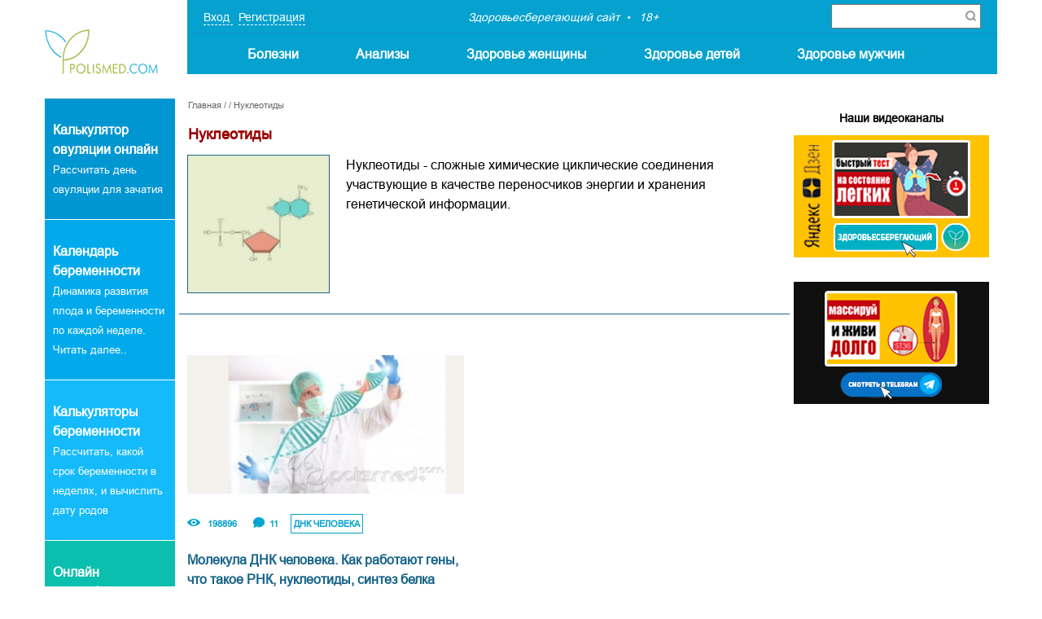

--- FILE ---
content_type: text/html; charset=UTF-8
request_url: https://www.polismed.com/subject-nukleotidy.html
body_size: 7558
content:



<!DOCTYPE html>


<html>

<head>

	<meta name="viewport" content="width=device-width, initial-scale=1">

	<meta http-equiv="Content-Type" content="text/html; charset=utf-8">

	<meta name="description" content="Расшифровки анализов Он-лайн, Атлас симптомов и болезней - поиск причины болезни по симптомам, Калькулятора массы тела - расчет идеального веса, определение степени ожирения, подробные статьи, ответы на вопросы.  Нуклеотиды">

	<meta name="keywords" content="polismed.com , нуклеотиды">

	<meta name="format-detection" content="telephone=no">

	<meta http-equiv="X-UA-Compatible" content="IE=edge">

	<title>Нуклеотиды :: Polismed.com</title>


	<meta property="og:locale" content="ru_RU"/>

	<meta property="og:type" content="website"/>

	<meta property="og:title" content="Нуклеотиды :: Polismed.com"/>

	
	<meta property="og:image" content="https://www.polismed.com/img/icons/polismed-share-logo.png"/>

	<meta property="og:width" content="250"/>

	<meta property="og:height" content="250"/>

	
	<meta property="og:description" content="Расшифровки анализов Он-лайн, Атлас симптомов и болезней - поиск причины болезни по симптомам, Калькулятора массы тела - расчет идеального веса, определение степени ожирения, подробные статьи, ответы на вопросы.  Нуклеотиды"/>

	<meta property="og:url" content="https://www.polismed.com/subject-nukleotidy.html"/>

	<meta property="og:site_name" content="Здоровьесберегающий сайт"/>

	<meta name="twitter:card" content="summary"/>

	<meta name="twitter:description" content="Расшифровки анализов Он-лайн, Атлас симптомов и болезней - поиск причины болезни по симптомам, Калькулятора массы тела - расчет идеального веса, определение степени ожирения, подробные статьи, ответы на вопросы.  Нуклеотиды"/>

	<meta name="twitter:title" content="Нуклеотиды :: Polismed.com"/>

	<meta name="twitter:site" content="@url"/>

	
	<meta name="twitter:image" content="https://www.polismed.com/img/icons/polismed-share-logo.png"/>

	
		<link rel="canonical" href="https://www.polismed.com/subject-nukleotidy.html">
	
	<link rel="stylesheet" type="text/css" href="/css/print.css" media="print">

	<link rel="stylesheet" type="text/css" href="/css/main.css?v=21" media="all">

	<link type="text/css" rel="stylesheet" href="/css/jquery.qtip.css">

	<link type="text/css" rel="stylesheet" href="/css/stylePolis.css?v=4">

		<link type="text/css" rel="stylesheet" href="/css/page.css?v=3">
	
	<!-- Yandex.Metrika counter -->
<script type="text/javascript" >
   (function(m,e,t,r,i,k,a){m[i]=m[i]||function(){(m[i].a=m[i].a||[]).push(arguments)};
   m[i].l=1*new Date();k=e.createElement(t),a=e.getElementsByTagName(t)[0],k.async=1,k.src=r,a.parentNode.insertBefore(k,a)})
   (window, document, "script", "https://mc.yandex.ru/metrika/tag.js", "ym");

   ym(88587150, "init", {
        clickmap:true,
        trackLinks:true,
        accurateTrackBounce:true,
        webvisor:true
   });
</script>
<noscript><div><img src="https://mc.yandex.ru/watch/88587150" style="position:absolute; left:-9999px;" alt="" /></div></noscript>
<!-- /Yandex.Metrika counter -->


<!-- Yandex.RTB -->
<script>window.yaContextCb=window.yaContextCb||[]</script>
<script src="https://yandex.ru/ads/system/context.js" async></script>

<link rel="icon" href="https://www.polismed.com/favicon.svg" type="image/x-icon">

	<script type="text/javascript" src="/js/respond.min.js"></script>

	
	<script type="text/javascript" src="/js/jquery-1.6.2.min.js"></script>

	
	<script type="text/javascript" src="/js/general.js?v=7"></script>

	<script type="text/javascript" src="/js/fixedfloating.js?d=2"></script>

	<script type="text/javascript" src="/js/jquery.easing.1.3.js"></script>


	<script type="text/javascript" src="/js/jquery.jcarousel.min.js"></script>

	<script type="text/javascript" src="/js/jquery.autocolumnlist.js"></script>


	<script type='text/javascript' src='/js/jquery.qtip.min.js'></script>


	<script type='text/javascript' src='/js/jquery.form.js'></script>

	<script type='text/javascript' src='/js/jquery.validate.js'></script>

	<script type='text/javascript' src='/js/jquery.metadata.js'></script>

	<script type='text/javascript' src='/js/jquery.livequery.min.js'></script>

	<script type='text/javascript' src='/js/jquery.loader-min.js'></script>


	

	<script>

		var $lang = "ru";
		var $label_sh_rec = "Показать запись";
		var $label_hid_rec = "Свернуть запись";
		var $label_au_onlyimages = "Только изображения!";
		var $label_au_uploading = "Загружается...";
		var $label_au_uploaddone = "Фото загружено";
		var $label_au_uploaderror = "Ошибка сервера";
		var $label_img_name = "введите название";
		var $label_move_records = "Внимание! Вы хотите переместить записи!";
		var $label_del_records = "Внимание! Вы хотите удалить записи!";
		var $label_del_dirs = "Внимание! Вы хотите удалить папки!";
		var $labelopennote = "Доступ открыт";
		var $labelclosednote = "Доступ закрыт";
		var $labelopendir = "В открытом доступе";
		var $labelcloseddir = "В закрытом доступе";
		var $labelchooserecordformove = "Пожалуйста, выберите записи для перемещения.";
		var $labelchoosetwoanaliz = "Для сравнения необходимо выбрать хотя-бы 2 анализа ";
		var $global_subject_alias = "";
		var $menu_alias = "subject";
		var $subject_alias = "nukleotidy";

		
		jQuery(document).ready(function ($) {
			$(".login-tabs").click(function (e) {
				e.stopPropagation();
				$(".login-tabs").removeClass("login-tabs-a");
				$(this).addClass("login-tabs-a");
				if ($(this).attr("id") == "regtitletab") {
					$("#vhodtext").hide();
					$(".s56").hide();
					$("#regtext").show();
				} else {
					$("#regtext").hide();
					$("#vhodtext").show();
					$(".s56").show();
				}
			});
			// buttons
			if (!$.browser.msie) {
				$(".button_link, .btn_submit, .baner_link").hover(function () {
					$(this).stop().animate({"opacity": 0.85});
				}, function () {
					$(this).stop().animate({"opacity": 1});
				});
			}
			;
		});

		
	</script>


	<link rel="stylesheet" type="text/css" href="/images/skins/tango/skin.css"/>

	<link rel="shortcut icon" type="image/x-icon" href="/favicon.ico"/>

	<link rel="apple-touch-icon-precomposed" href="/custom_icon.png"/>

	
</head>

<body>



<!-- Yandex.RTB R-A-141067-28 -->
<script>
window.yaContextCb.push(() => {
    Ya.Context.AdvManager.render({
        "blockId": "R-A-141067-28",
        "type": "floorAd",
        "platform": "touch"
    })
})
</script>






<div class="bn1-zone">

	
</div>



<div class="containerPolis menu">

	<div class="menuLeft">

		<a href="/">

			<div class="logo"></div>

		</a>

	</div>


	<div class="menuRight">

		<div class="menuTop">


			
			<div class="reg" onclick="openFlyLoginForm()">

				<a>

					Вход
				</a>

				<a>

					Регистрация
				</a>

			</div>

			

			<div class="text">

				<span class="point">Здоровьесберегающий сайт</span>

				<span>18+</span>

			</div>


			<div class="search">

				<!--<form class="inputSearch" action="/search.html" method="get" id="cse-search-box">

					<input type="text" class="s84" name="q" placeholder="Поиск по сайту..."

							value=""

							onclick="if($(this).val()==''){$(this).val('')
									}"

							onblur="if($(this).val()==''){$(this).val('')
}">

					<input type="image" class="btnSearch" src="/img/zoom.png"/>

-->
					<div class="ya-site-form ya-site-form_inited_no"
							data-bem="{&quot;action&quot;:&quot;/search.html&quot;,&quot;arrow&quot;:false,&quot;bg&quot;:&quot;transparent&quot;,&quot;fontsize&quot;:12,&quot;fg&quot;:&quot;#000000&quot;,&quot;language&quot;:&quot;ru&quot;,&quot;logo&quot;:&quot;rb&quot;,&quot;publicname&quot;:&quot;Поиск по сайту&quot;,&quot;suggest&quot;:true,&quot;target&quot;:&quot;_blank&quot;,&quot;tld&quot;:&quot;ru&quot;,&quot;type&quot;:2,&quot;usebigdictionary&quot;:true,&quot;searchid&quot;:2460828,&quot;input_fg&quot;:&quot;#000000&quot;,&quot;input_bg&quot;:&quot;#ffffff&quot;,&quot;input_fontStyle&quot;:&quot;normal&quot;,&quot;input_fontWeight&quot;:&quot;normal&quot;,&quot;input_placeholder&quot;:null,&quot;input_placeholderColor&quot;:&quot;#000000&quot;,&quot;input_borderColor&quot;:&quot;#7f9db9&quot;}">
						<form action="/search.html" method="get" accept-charset="utf-8" class="rel">
							<input type="hidden" name="searchid" value="2460828"/>
							<input type="hidden" name="l10n" value="ru"/>
							<input type="hidden" name="reqenc" value=""/>
							<input type="search" name="text" value=""/>
							<button type="submit"  class="btnSearch" value="Найти"/>
							<img src="/img/zoom.png" alt="">
							</button>
						</form>
					</div>



				
			</div>


			<div class="menu-trigger second">

				<span class="line line-1"></span>

				<span class="line line-2"></span>

				<span class="line line-3"></span>

			</div>


			<div class="btnTriger"></div>

		</div>


		<div class="menuBottom">

			<ul class="mobileMenu">

				
				<li class="hasSubMenu">

					<a href="/category-bolezni.html"

					>Болезни</a>

					<div class="arrow"></div>

					<ul class="submenu">

						
						<li>
							<a href="/category-simptomy.html">Симптомы</a>
						</li>

						
						<li>
							<a href="/category-diagnostika.html">Диагностика</a>
						</li>

						
						<li>
							<a href="/category-lechenie.html">Лечение</a>
						</li>

						
					</ul>

				</li>

				
				<li class="hasSubMenu">

					<a href="/category-Analizi.html"

					>Анализы</a>

					<div class="arrow"></div>

					<ul class="submenu">

						
						<li>
							<a href="/category-rasshifrovka-analizov.html">Онлайн-расшифровка</a>
						</li>

						
						<li>
							<a href="/category-lekarstva.html">Лекарства</a>
						</li>

						
						<li>
							<a href="/category-najjti-vracha.html">Найти врача</a>
						</li>

						
					</ul>

				</li>

				
				<li class="hasSubMenu">

					<a href="/category-zdorov-e-zhenshhiny.html"

					>Здоровье женщины</a>

					<div class="arrow"></div>

					<ul class="submenu">

						
						<li>
							<a href="/category-krasota.html">Красота</a>
						</li>

						
						<li>
							<a href="/category-beremennost-i-rody.html">Беременность и роды</a>
						</li>

						
						<li>
							<a href="/category-stomatologija.html">Стоматология</a>
						</li>

						
					</ul>

				</li>

				
				<li class="hasSubMenu">

					<a href="/category-zdorov-e-detejj.html"

					>Здоровье детей</a>

					<div class="arrow"></div>

					<ul class="submenu">

						
						<li>
							<a href="/subject-novosti-mediciny.html">Новости медицины</a>
						</li>

						
						<li>
							<a href="/terms.html">Медицинские термины</a>
						</li>

						
						<li>
							<a href="/subject-venericheskie-zabolevanija.html">Венерические болезни</a>
						</li>

						
					</ul>

				</li>

				
				<li class="hasSubMenu">

					<a href="/category-zdorov-e-muzhchin.html"

					>Здоровье мужчин</a>

					<div class="arrow"></div>

					<ul class="submenu">

						
						<li>
							<a href="/category-diety-pri-boleznjakh.html">Диеты при болезнях</a>
						</li>

						
						<li>
							<a href="/category-pervaja-pomoshh.html">Первая помощь</a>
						</li>

						
						<li>
							<a href="/subject-o-proekte.html">Контакты</a>
						</li>

						
					</ul>

				</li>

				
			</ul>

		</div>

	</div>

</div>



<!--body-->

<div class="container2">

	
	<div class="inner">

		<div class="leftBlock">

			
      <div class="promo-block"

      style="background: #0096d1; background: -moz-linear-gradient(left, #0096d1, #0096d1); background: -webkit-linear-gradient(left, #0096d1, #0096d1); background: -o-linear-gradient(left, #0096d1, #0096d1); background: linear-gradient(left, #0096d1, #0096d1);">

      <p>
	<a href="/ovulation.html"><strong><span style="font-size:16px;"><span style="color: rgb(255, 255, 255);">Калькулятор овуляции онлайн</span></span></strong><br />
	<span style="color:#ffffff;">Рассчитать день овуляции для зачатия</span></a></p>

    </div>

  
      <div class="promo-block"

      style="background: #02aaec; background: -moz-linear-gradient(left, #02aaec, #02aaec); background: -webkit-linear-gradient(left, #02aaec, #02aaec); background: -o-linear-gradient(left, #02aaec, #02aaec); background: linear-gradient(left, #02aaec, #02aaec);">

      <p>
	<a href="/subject-kalendar-beremennosti.html"><strong><span style="font-size:16px;"><span style="color: rgb(255, 255, 255);">Календарь беременности</span></span></strong><br />
	<span style="color:#ffffff;">Динамика развития плода и беременности по каждой неделе. Читать далее..</span></a></p>

    </div>

  
      <div class="promo-block"

      style="background: #15bafb; background: -moz-linear-gradient(left, #15bafb, #15bafb); background: -webkit-linear-gradient(left, #15bafb, #15bafb); background: -o-linear-gradient(left, #15bafb, #15bafb); background: linear-gradient(left, #15bafb, #15bafb);">

      <p>
	<a href="/calculator-1.html"><span style="font-size:16px;"><strong><span style="color: rgb(255, 255, 255);">Калькуляторы беременности</span></strong></span><br />
	<span style="color:#ffffff;">Рассчитать, какой срок беременности в неделях, и вычислить дату родов</span></a></p>

    </div>

  
      <div class="promo-block"

      style="background: #0bbfae; background: -moz-linear-gradient(left, #0bbfae, #0bbfae); background: -webkit-linear-gradient(left, #0bbfae, #0bbfae); background: -o-linear-gradient(left, #0bbfae, #0bbfae); background: linear-gradient(left, #0bbfae, #0bbfae);">

      <p>
	<a href="/category-rasshifrovka-analizov.html"><span style="font-size:16px;"><span style="color: rgb(255, 255, 255);"><strong>Онлайн расшифровка</strong></span></span><br />
	<span style="color:#ffffff;">Расшифровка Вашего анализа online</span></a></p>

    </div>

  
    <div align="center">

      
    </div>

  
		</div>

		<div class="contentBlock">

			<div class="nav">

				<a href="/">Главная</a>
				 / <a href="/category-.html"></a> / <a href="/subject-nukleotidy.html">Нуклеотиды</a>
			</div>

			<h1>Нуклеотиды</h1>


			
           <div class="oneItem">

             
              <div class="simptom">

                <a href="/subject-nukleotidy.html">

                  <div class="itemBlock">

                    <img src="/upfiles/subject/264476001331138587.jpeg" alt="Нуклеотиды" title="Нуклеотиды">

                    <div class="blur"></div>

                  </div>

                </a>

              </div>

            
            <div class="descriptionSimptom">

             Нуклеотиды - сложные химические циклические соединения участвующие в качестве переносчиков энергии и хранения генетической информации.

           </div>

         </div>

         <div class="clear"></div>



       


      <div class="newsItems">

        
  <a href="/articles-molekula-dnk-cheloveka-kak-rabotajut-geny-chto-takoe-rnk-nukleotidy-sintez-belka.html">

    <div class="block">

      <div class="imageBlock">

        <img src="/upfiles/articles/m397x193/1/572806001331141768.jpg">

        <div class="bg"></div>

      </div>

      <div class="contentNews">

        <div class="statisticNews">

          <div class="watch">198896</div>

          <div class="comment">11</div>

          <div class="category">ДНК человека</div>

        </div>

        <div class="titleNews">Молекула ДНК человека. Как работают гены, что такое РНК, нуклеотиды, синтез белка</div>

      </div>

    </div>

  </a>

  
      </div>



    <div class="paginator s1"><ul><div class="clear"></div></ul></div>
    <div class="archives">

      <span>Архивы:</span>

      <ul>

        
          <li><a href="/archive-2025.html">2025</a></li>

        
          <li><a href="/archive-2024.html">2024</a></li>

        
          <li><a href="/archive-2023.html">2023</a></li>

        
          <li><a href="/archive-2022.html">2022</a></li>

        
          <li><a href="/archive-2021.html">2021</a></li>

        
          <li><a href="/archive-2020.html">2020</a></li>

        
          <li><a href="/archive-2019.html">2019</a></li>

        
          <li><a href="/archive-2018.html">2018</a></li>

        
          <li><a href="/archive-2017.html">2017</a></li>

        
          <li><a href="/archive-2016.html">2016</a></li>

        
          <li><a href="/archive-2015.html">2015</a></li>

        
          <li><a href="/archive-2014.html">2014</a></li>

        
          <li><a href="/archive-2013.html">2013</a></li>

        
          <li><a href="/archive-2012.html">2012</a></li>

        
          <li><a href="/archive-2011.html">2011</a></li>

        
      </ul>

    </div>

    

		</div>

		<div class="rightBlock">

			
    <center><h3 style="font-size:14px; font-weight:bold; margin-bottom:10px;">Наши видеоканалы</h3>
<a href="https://zen.yandex.ru/polismedcom" target="_blank"><img src="/images/dzen.jpg" border="0" width="240"></a><br><br>
<a href="https://t.me/polismed_com" target="_blank"><img src="/images/telegram.jpg" border="0" width="240"></a></center>
  
  <div class="fixed_wrapper">

    <div id="fixed_right" class="mr12">

      




      <!-- Yandex.RTB R-A-141067-14 -->
<div id="yandex_rtb_R-A-141067-14"></div>
<script>
window.yaContextCb.push(() => {
    Ya.Context.AdvManager.render({
        "blockId": "R-A-141067-14",
        "renderTo": "yandex_rtb_R-A-141067-14"
    })
})
</script>


          </div>

        </div>

        
		</div>

	</div>

	

</div>

<!--body-->



<!-- cookie message -->


<div class="cookie__message">

	<div class="container2">

		<p>Ваши <a href="/articles-policy.html">персональные данные</a>, а также файлы cookie используются на нашем сайте в целях его функционирования. Если вы не согласны с этим фактом - вам следует немедленно покинуть его. Если вы продолжите пользоваться сайтом, это значит, что вы согласились на обработку Ваших персональных данных.</p>

		<div class="close_cookie__message">

			<span></span>

		</div>
		
	</div>

</div>


<!-- cookie message -->


<!--footer-->

<div class="footerPolis" id="footer">

	<div class="containerPolis">

		<div class="item">


			
			<div class="col">

				<a href="/category-bolezni.html">Болезни
				</a>


				
				<ul>

					
					<li>

						<a href="/category-simptomy.html">

							Симптомы
						</a>

					</li>


					
					<li>

						<a href="/category-diagnostika.html">

							Диагностика
						</a>

					</li>


					
					<li>

						<a href="/category-lechenie.html">

							Лечение
						</a>

					</li>


					
				</ul>

				
			</div>

			
			<div class="col">

				<a href="/category-Analizi.html">Анализы
				</a>


				
				<ul>

					
					<li>

						<a href="/category-rasshifrovka-analizov.html">

							Онлайн-расшифровка
						</a>

					</li>


					
					<li>

						<a href="/category-lekarstva.html">

							Лекарства
						</a>

					</li>


					
					<li>

						<a href="/category-najjti-vracha.html">

							Найти врача
						</a>

					</li>


					
				</ul>

				
			</div>

			
			<div class="col">

				<a href="/category-zdorov-e-zhenshhiny.html">Здоровье женщины
				</a>


				
				<ul>

					
					<li>

						<a href="/category-krasota.html">

							Красота
						</a>

					</li>


					
					<li>

						<a href="/category-beremennost-i-rody.html">

							Беременность и роды
						</a>

					</li>


					
					<li>

						<a href="/category-stomatologija.html">

							Стоматология
						</a>

					</li>


					
				</ul>

				
			</div>

			
			<div class="col">

				<a href="/category-zdorov-e-detejj.html">Здоровье детей
				</a>


				
				<ul>

					
					<li>

						<a href="/subject-novosti-mediciny.html">

							Новости медицины
						</a>

					</li>


					
					<li>

						<a href="/terms.html">

							Медицинские термины
						</a>

					</li>


					
					<li>

						<a href="/subject-venericheskie-zabolevanija.html">

							Венерические болезни
						</a>

					</li>


					
				</ul>

				
			</div>

			
			<div class="col">

				<a href="/category-zdorov-e-muzhchin.html">Здоровье мужчин
				</a>


				
				<ul>

					
					<li>

						<a href="/category-diety-pri-boleznjakh.html">

							Диеты при болезнях
						</a>

					</li>


					
					<li>

						<a href="/category-pervaja-pomoshh.html">

							Первая помощь
						</a>

					</li>


					
					<li>

						<a href="/subject-o-proekte.html">

							Контакты
						</a>

					</li>


					
				</ul>

				
			</div>

			
		</div>


		<div class="logoFooter">

			<span class="offset_bottom_40">По всем возникшим вопросам, связанным с функционированием сайта, Вы можете связаться по E-mail: Адрес электронной почты Редакции: polismedcom@gmail.com</span>

			<span><span style="padding-bottom:10px;"><strong>ВНИМАНИЕ!</strong> Информация данного сайта может быть использована лишь в качестве справочной или познавательной.  Текст статей не является руководством по лечению и диагностике заболеваний, а несет в себе лишь познавательную информацию. Эта информация не может быть использована в качестве научного материала, руководства по диагностике и лечению заболеваний - это прерогатива специализированных учреждений, не представленных на данном интернет ресурсе.   </span>
</span>

			<a href="/">

				<div class="logoF"></div>

			</a>

			<div class="age_restriction">

				<p>18+</p>

			</div>

		</div>


		<div class="copyright">

			<div>

				<span>

					© 2011-2026 <a href="/">Polismed.com</a> Все права защищены. <br />Копирование информации без гиперссылки на источник запрещено.



				</span>

			</div>

			<div class="copyright__links">

				<a href="https://www.polismed.com/articles-policy.html">Политика Конфиденциальности</a>

				<a href="https://www.polismed.com/articles-privacy.html">Пользовательский Договор</a>

			</div>

			<div class="webIt">

				<span>Разработка сайтов</span>

				<div class="logoWeb"></div>

			</div>

		</div>

	</div>

	<div class="wrapperForm">

		<form method="/actions/sendorphus/" class="formError" method="post">

			<input id="hid" type="hidden" name="action" value="sendorphus">

			<div class="close"></div>

			<p><strong>Орфографическая ошибка в тексте:</strong></p>

			<div class="gramaticalError"></div>

			<p><strong>Адрес страницы </strong></p>

			<div class="addressPage">
				<a href=""></a>
			</div>

			<p><strong>Комментарий для автора (необязательно):</strong></p>

			<input id="comment" placeholder="Ваш комментарий"/>

			<div class="success_feedback">Ваше замечание отправлено на рассмотрение</div>

			<button class="sendFormError" type="submit">send</button>

		</form>

	</div>

</div>

<!--footer-->



<div class="fly-login" id="fly-login">

	<div class="fs12 s54 text-content">


		<div class="cl" id="vhodregtabs">

			<h2 class="login-tabs login-tabs-a" id="regtitletab">Регистрация</h2>

			<h2 class="login-tabs" id="vhodtitletab">Вход в профиль</h2>

		</div>


		<div class="formReg">

			<div class="s55 active">

				<h2 class="fs18" id="regtitle">Регистрация временно закрыта</h2>

				
			</div>

			<div class="s56">

				<h2 class="fs18" id="vhodtitle">Вход в профиль</h2>

				<div id="vhodtext">

					<p>Войдите при помощи профиля в социальной сети или ранее зарегистрированного профиля на сайте</p>
					<div class="socnet">
						
						<form action="/actions/forgotpassword/" method="post" id="restorepwdform"

								class="dbn validatorform">

							<div class="mr19">Ваша эл. почта</div>

							<div class="posrel">

								<input type="text" name="email"

										class="inp2 inp2-w2 {validate:{required:true, email:true, messages:{required:'Это поле обязательно!<em></em>', email:'Введите правильный email!<em></em>'}}}">

							</div>


							<div class="mr19">

								<div class="f-l">Проверочный код</div>

								<div class="f-r cl6 curp"

										onclick="$('#loginform').show();$('#restorepwdform').hide()">Вернуться к логину</div>

							</div>

							<div class="clear"></div>

							<div class="cl">

								<div class="f-l posrel">
									<div class="g-recaptcha" data-sitekey="6LdGxz0UAAAAAIiW8ZiFwT9LYo9U3w2NW4UZSUCI"></div>

									<script src='https://www.google.com/recaptcha/api.js?hl=ru'></script>

								</div>

								
							</div>

							<input type="submit" value="Восстановить"

									class="btn_submit btn_submit1 mr1">


						</form>


						<form id="loginform" action="/actions/login/" method="post" class="validatorform">

							<div class="mr19">Ваша эл. почта</div>

							<div class="posrel">

								<input type="text" name="email"

										class="inp2 inp2-w2 {validate:{required:true, email:true, messages:{required:'Это поле обязательно!<em></em>', email:'Введите правильный email!<em></em>'}}}">

							</div>


							<div class="mr19 w2">

								<div class="f-l">Пароль</div>

								<div class="f-r cl6 curp" onclick="$('#loginform').hide();$('#restorepwdform').show()">

									Я забыл пароль
								</div>

							</div>

							<div class="clear"></div>

							<div class="posrel cl">

								<input type="password" name="password"

										class="inp2 inp2-w2 {validate:{required:true, minlength:5, messages:{required:'Это поле обязательно!<em></em>', minlength:'Минимум 5 символов!<em></em>'}}}">

							</div>


							<input type="submit" value="Войти"

									class="btn_submit btn_submit1 mr1">

						</form>


					</div>

				</div>

			</div>

			<img src=/i/i9.png width="18" height="18" alt="Закрыть"

					class="hideflycontent" id="hideflylogin">

		</div>

	</div>

	

</body>

</html>

--- FILE ---
content_type: text/html; charset=utf-8
request_url: https://www.google.com/recaptcha/api2/anchor?ar=1&k=6LdGxz0UAAAAAIiW8ZiFwT9LYo9U3w2NW4UZSUCI&co=aHR0cHM6Ly93d3cucG9saXNtZWQuY29tOjQ0Mw..&hl=ru&v=N67nZn4AqZkNcbeMu4prBgzg&size=normal&anchor-ms=20000&execute-ms=30000&cb=3vnwuufyx500
body_size: 49680
content:
<!DOCTYPE HTML><html dir="ltr" lang="ru"><head><meta http-equiv="Content-Type" content="text/html; charset=UTF-8">
<meta http-equiv="X-UA-Compatible" content="IE=edge">
<title>reCAPTCHA</title>
<style type="text/css">
/* cyrillic-ext */
@font-face {
  font-family: 'Roboto';
  font-style: normal;
  font-weight: 400;
  font-stretch: 100%;
  src: url(//fonts.gstatic.com/s/roboto/v48/KFO7CnqEu92Fr1ME7kSn66aGLdTylUAMa3GUBHMdazTgWw.woff2) format('woff2');
  unicode-range: U+0460-052F, U+1C80-1C8A, U+20B4, U+2DE0-2DFF, U+A640-A69F, U+FE2E-FE2F;
}
/* cyrillic */
@font-face {
  font-family: 'Roboto';
  font-style: normal;
  font-weight: 400;
  font-stretch: 100%;
  src: url(//fonts.gstatic.com/s/roboto/v48/KFO7CnqEu92Fr1ME7kSn66aGLdTylUAMa3iUBHMdazTgWw.woff2) format('woff2');
  unicode-range: U+0301, U+0400-045F, U+0490-0491, U+04B0-04B1, U+2116;
}
/* greek-ext */
@font-face {
  font-family: 'Roboto';
  font-style: normal;
  font-weight: 400;
  font-stretch: 100%;
  src: url(//fonts.gstatic.com/s/roboto/v48/KFO7CnqEu92Fr1ME7kSn66aGLdTylUAMa3CUBHMdazTgWw.woff2) format('woff2');
  unicode-range: U+1F00-1FFF;
}
/* greek */
@font-face {
  font-family: 'Roboto';
  font-style: normal;
  font-weight: 400;
  font-stretch: 100%;
  src: url(//fonts.gstatic.com/s/roboto/v48/KFO7CnqEu92Fr1ME7kSn66aGLdTylUAMa3-UBHMdazTgWw.woff2) format('woff2');
  unicode-range: U+0370-0377, U+037A-037F, U+0384-038A, U+038C, U+038E-03A1, U+03A3-03FF;
}
/* math */
@font-face {
  font-family: 'Roboto';
  font-style: normal;
  font-weight: 400;
  font-stretch: 100%;
  src: url(//fonts.gstatic.com/s/roboto/v48/KFO7CnqEu92Fr1ME7kSn66aGLdTylUAMawCUBHMdazTgWw.woff2) format('woff2');
  unicode-range: U+0302-0303, U+0305, U+0307-0308, U+0310, U+0312, U+0315, U+031A, U+0326-0327, U+032C, U+032F-0330, U+0332-0333, U+0338, U+033A, U+0346, U+034D, U+0391-03A1, U+03A3-03A9, U+03B1-03C9, U+03D1, U+03D5-03D6, U+03F0-03F1, U+03F4-03F5, U+2016-2017, U+2034-2038, U+203C, U+2040, U+2043, U+2047, U+2050, U+2057, U+205F, U+2070-2071, U+2074-208E, U+2090-209C, U+20D0-20DC, U+20E1, U+20E5-20EF, U+2100-2112, U+2114-2115, U+2117-2121, U+2123-214F, U+2190, U+2192, U+2194-21AE, U+21B0-21E5, U+21F1-21F2, U+21F4-2211, U+2213-2214, U+2216-22FF, U+2308-230B, U+2310, U+2319, U+231C-2321, U+2336-237A, U+237C, U+2395, U+239B-23B7, U+23D0, U+23DC-23E1, U+2474-2475, U+25AF, U+25B3, U+25B7, U+25BD, U+25C1, U+25CA, U+25CC, U+25FB, U+266D-266F, U+27C0-27FF, U+2900-2AFF, U+2B0E-2B11, U+2B30-2B4C, U+2BFE, U+3030, U+FF5B, U+FF5D, U+1D400-1D7FF, U+1EE00-1EEFF;
}
/* symbols */
@font-face {
  font-family: 'Roboto';
  font-style: normal;
  font-weight: 400;
  font-stretch: 100%;
  src: url(//fonts.gstatic.com/s/roboto/v48/KFO7CnqEu92Fr1ME7kSn66aGLdTylUAMaxKUBHMdazTgWw.woff2) format('woff2');
  unicode-range: U+0001-000C, U+000E-001F, U+007F-009F, U+20DD-20E0, U+20E2-20E4, U+2150-218F, U+2190, U+2192, U+2194-2199, U+21AF, U+21E6-21F0, U+21F3, U+2218-2219, U+2299, U+22C4-22C6, U+2300-243F, U+2440-244A, U+2460-24FF, U+25A0-27BF, U+2800-28FF, U+2921-2922, U+2981, U+29BF, U+29EB, U+2B00-2BFF, U+4DC0-4DFF, U+FFF9-FFFB, U+10140-1018E, U+10190-1019C, U+101A0, U+101D0-101FD, U+102E0-102FB, U+10E60-10E7E, U+1D2C0-1D2D3, U+1D2E0-1D37F, U+1F000-1F0FF, U+1F100-1F1AD, U+1F1E6-1F1FF, U+1F30D-1F30F, U+1F315, U+1F31C, U+1F31E, U+1F320-1F32C, U+1F336, U+1F378, U+1F37D, U+1F382, U+1F393-1F39F, U+1F3A7-1F3A8, U+1F3AC-1F3AF, U+1F3C2, U+1F3C4-1F3C6, U+1F3CA-1F3CE, U+1F3D4-1F3E0, U+1F3ED, U+1F3F1-1F3F3, U+1F3F5-1F3F7, U+1F408, U+1F415, U+1F41F, U+1F426, U+1F43F, U+1F441-1F442, U+1F444, U+1F446-1F449, U+1F44C-1F44E, U+1F453, U+1F46A, U+1F47D, U+1F4A3, U+1F4B0, U+1F4B3, U+1F4B9, U+1F4BB, U+1F4BF, U+1F4C8-1F4CB, U+1F4D6, U+1F4DA, U+1F4DF, U+1F4E3-1F4E6, U+1F4EA-1F4ED, U+1F4F7, U+1F4F9-1F4FB, U+1F4FD-1F4FE, U+1F503, U+1F507-1F50B, U+1F50D, U+1F512-1F513, U+1F53E-1F54A, U+1F54F-1F5FA, U+1F610, U+1F650-1F67F, U+1F687, U+1F68D, U+1F691, U+1F694, U+1F698, U+1F6AD, U+1F6B2, U+1F6B9-1F6BA, U+1F6BC, U+1F6C6-1F6CF, U+1F6D3-1F6D7, U+1F6E0-1F6EA, U+1F6F0-1F6F3, U+1F6F7-1F6FC, U+1F700-1F7FF, U+1F800-1F80B, U+1F810-1F847, U+1F850-1F859, U+1F860-1F887, U+1F890-1F8AD, U+1F8B0-1F8BB, U+1F8C0-1F8C1, U+1F900-1F90B, U+1F93B, U+1F946, U+1F984, U+1F996, U+1F9E9, U+1FA00-1FA6F, U+1FA70-1FA7C, U+1FA80-1FA89, U+1FA8F-1FAC6, U+1FACE-1FADC, U+1FADF-1FAE9, U+1FAF0-1FAF8, U+1FB00-1FBFF;
}
/* vietnamese */
@font-face {
  font-family: 'Roboto';
  font-style: normal;
  font-weight: 400;
  font-stretch: 100%;
  src: url(//fonts.gstatic.com/s/roboto/v48/KFO7CnqEu92Fr1ME7kSn66aGLdTylUAMa3OUBHMdazTgWw.woff2) format('woff2');
  unicode-range: U+0102-0103, U+0110-0111, U+0128-0129, U+0168-0169, U+01A0-01A1, U+01AF-01B0, U+0300-0301, U+0303-0304, U+0308-0309, U+0323, U+0329, U+1EA0-1EF9, U+20AB;
}
/* latin-ext */
@font-face {
  font-family: 'Roboto';
  font-style: normal;
  font-weight: 400;
  font-stretch: 100%;
  src: url(//fonts.gstatic.com/s/roboto/v48/KFO7CnqEu92Fr1ME7kSn66aGLdTylUAMa3KUBHMdazTgWw.woff2) format('woff2');
  unicode-range: U+0100-02BA, U+02BD-02C5, U+02C7-02CC, U+02CE-02D7, U+02DD-02FF, U+0304, U+0308, U+0329, U+1D00-1DBF, U+1E00-1E9F, U+1EF2-1EFF, U+2020, U+20A0-20AB, U+20AD-20C0, U+2113, U+2C60-2C7F, U+A720-A7FF;
}
/* latin */
@font-face {
  font-family: 'Roboto';
  font-style: normal;
  font-weight: 400;
  font-stretch: 100%;
  src: url(//fonts.gstatic.com/s/roboto/v48/KFO7CnqEu92Fr1ME7kSn66aGLdTylUAMa3yUBHMdazQ.woff2) format('woff2');
  unicode-range: U+0000-00FF, U+0131, U+0152-0153, U+02BB-02BC, U+02C6, U+02DA, U+02DC, U+0304, U+0308, U+0329, U+2000-206F, U+20AC, U+2122, U+2191, U+2193, U+2212, U+2215, U+FEFF, U+FFFD;
}
/* cyrillic-ext */
@font-face {
  font-family: 'Roboto';
  font-style: normal;
  font-weight: 500;
  font-stretch: 100%;
  src: url(//fonts.gstatic.com/s/roboto/v48/KFO7CnqEu92Fr1ME7kSn66aGLdTylUAMa3GUBHMdazTgWw.woff2) format('woff2');
  unicode-range: U+0460-052F, U+1C80-1C8A, U+20B4, U+2DE0-2DFF, U+A640-A69F, U+FE2E-FE2F;
}
/* cyrillic */
@font-face {
  font-family: 'Roboto';
  font-style: normal;
  font-weight: 500;
  font-stretch: 100%;
  src: url(//fonts.gstatic.com/s/roboto/v48/KFO7CnqEu92Fr1ME7kSn66aGLdTylUAMa3iUBHMdazTgWw.woff2) format('woff2');
  unicode-range: U+0301, U+0400-045F, U+0490-0491, U+04B0-04B1, U+2116;
}
/* greek-ext */
@font-face {
  font-family: 'Roboto';
  font-style: normal;
  font-weight: 500;
  font-stretch: 100%;
  src: url(//fonts.gstatic.com/s/roboto/v48/KFO7CnqEu92Fr1ME7kSn66aGLdTylUAMa3CUBHMdazTgWw.woff2) format('woff2');
  unicode-range: U+1F00-1FFF;
}
/* greek */
@font-face {
  font-family: 'Roboto';
  font-style: normal;
  font-weight: 500;
  font-stretch: 100%;
  src: url(//fonts.gstatic.com/s/roboto/v48/KFO7CnqEu92Fr1ME7kSn66aGLdTylUAMa3-UBHMdazTgWw.woff2) format('woff2');
  unicode-range: U+0370-0377, U+037A-037F, U+0384-038A, U+038C, U+038E-03A1, U+03A3-03FF;
}
/* math */
@font-face {
  font-family: 'Roboto';
  font-style: normal;
  font-weight: 500;
  font-stretch: 100%;
  src: url(//fonts.gstatic.com/s/roboto/v48/KFO7CnqEu92Fr1ME7kSn66aGLdTylUAMawCUBHMdazTgWw.woff2) format('woff2');
  unicode-range: U+0302-0303, U+0305, U+0307-0308, U+0310, U+0312, U+0315, U+031A, U+0326-0327, U+032C, U+032F-0330, U+0332-0333, U+0338, U+033A, U+0346, U+034D, U+0391-03A1, U+03A3-03A9, U+03B1-03C9, U+03D1, U+03D5-03D6, U+03F0-03F1, U+03F4-03F5, U+2016-2017, U+2034-2038, U+203C, U+2040, U+2043, U+2047, U+2050, U+2057, U+205F, U+2070-2071, U+2074-208E, U+2090-209C, U+20D0-20DC, U+20E1, U+20E5-20EF, U+2100-2112, U+2114-2115, U+2117-2121, U+2123-214F, U+2190, U+2192, U+2194-21AE, U+21B0-21E5, U+21F1-21F2, U+21F4-2211, U+2213-2214, U+2216-22FF, U+2308-230B, U+2310, U+2319, U+231C-2321, U+2336-237A, U+237C, U+2395, U+239B-23B7, U+23D0, U+23DC-23E1, U+2474-2475, U+25AF, U+25B3, U+25B7, U+25BD, U+25C1, U+25CA, U+25CC, U+25FB, U+266D-266F, U+27C0-27FF, U+2900-2AFF, U+2B0E-2B11, U+2B30-2B4C, U+2BFE, U+3030, U+FF5B, U+FF5D, U+1D400-1D7FF, U+1EE00-1EEFF;
}
/* symbols */
@font-face {
  font-family: 'Roboto';
  font-style: normal;
  font-weight: 500;
  font-stretch: 100%;
  src: url(//fonts.gstatic.com/s/roboto/v48/KFO7CnqEu92Fr1ME7kSn66aGLdTylUAMaxKUBHMdazTgWw.woff2) format('woff2');
  unicode-range: U+0001-000C, U+000E-001F, U+007F-009F, U+20DD-20E0, U+20E2-20E4, U+2150-218F, U+2190, U+2192, U+2194-2199, U+21AF, U+21E6-21F0, U+21F3, U+2218-2219, U+2299, U+22C4-22C6, U+2300-243F, U+2440-244A, U+2460-24FF, U+25A0-27BF, U+2800-28FF, U+2921-2922, U+2981, U+29BF, U+29EB, U+2B00-2BFF, U+4DC0-4DFF, U+FFF9-FFFB, U+10140-1018E, U+10190-1019C, U+101A0, U+101D0-101FD, U+102E0-102FB, U+10E60-10E7E, U+1D2C0-1D2D3, U+1D2E0-1D37F, U+1F000-1F0FF, U+1F100-1F1AD, U+1F1E6-1F1FF, U+1F30D-1F30F, U+1F315, U+1F31C, U+1F31E, U+1F320-1F32C, U+1F336, U+1F378, U+1F37D, U+1F382, U+1F393-1F39F, U+1F3A7-1F3A8, U+1F3AC-1F3AF, U+1F3C2, U+1F3C4-1F3C6, U+1F3CA-1F3CE, U+1F3D4-1F3E0, U+1F3ED, U+1F3F1-1F3F3, U+1F3F5-1F3F7, U+1F408, U+1F415, U+1F41F, U+1F426, U+1F43F, U+1F441-1F442, U+1F444, U+1F446-1F449, U+1F44C-1F44E, U+1F453, U+1F46A, U+1F47D, U+1F4A3, U+1F4B0, U+1F4B3, U+1F4B9, U+1F4BB, U+1F4BF, U+1F4C8-1F4CB, U+1F4D6, U+1F4DA, U+1F4DF, U+1F4E3-1F4E6, U+1F4EA-1F4ED, U+1F4F7, U+1F4F9-1F4FB, U+1F4FD-1F4FE, U+1F503, U+1F507-1F50B, U+1F50D, U+1F512-1F513, U+1F53E-1F54A, U+1F54F-1F5FA, U+1F610, U+1F650-1F67F, U+1F687, U+1F68D, U+1F691, U+1F694, U+1F698, U+1F6AD, U+1F6B2, U+1F6B9-1F6BA, U+1F6BC, U+1F6C6-1F6CF, U+1F6D3-1F6D7, U+1F6E0-1F6EA, U+1F6F0-1F6F3, U+1F6F7-1F6FC, U+1F700-1F7FF, U+1F800-1F80B, U+1F810-1F847, U+1F850-1F859, U+1F860-1F887, U+1F890-1F8AD, U+1F8B0-1F8BB, U+1F8C0-1F8C1, U+1F900-1F90B, U+1F93B, U+1F946, U+1F984, U+1F996, U+1F9E9, U+1FA00-1FA6F, U+1FA70-1FA7C, U+1FA80-1FA89, U+1FA8F-1FAC6, U+1FACE-1FADC, U+1FADF-1FAE9, U+1FAF0-1FAF8, U+1FB00-1FBFF;
}
/* vietnamese */
@font-face {
  font-family: 'Roboto';
  font-style: normal;
  font-weight: 500;
  font-stretch: 100%;
  src: url(//fonts.gstatic.com/s/roboto/v48/KFO7CnqEu92Fr1ME7kSn66aGLdTylUAMa3OUBHMdazTgWw.woff2) format('woff2');
  unicode-range: U+0102-0103, U+0110-0111, U+0128-0129, U+0168-0169, U+01A0-01A1, U+01AF-01B0, U+0300-0301, U+0303-0304, U+0308-0309, U+0323, U+0329, U+1EA0-1EF9, U+20AB;
}
/* latin-ext */
@font-face {
  font-family: 'Roboto';
  font-style: normal;
  font-weight: 500;
  font-stretch: 100%;
  src: url(//fonts.gstatic.com/s/roboto/v48/KFO7CnqEu92Fr1ME7kSn66aGLdTylUAMa3KUBHMdazTgWw.woff2) format('woff2');
  unicode-range: U+0100-02BA, U+02BD-02C5, U+02C7-02CC, U+02CE-02D7, U+02DD-02FF, U+0304, U+0308, U+0329, U+1D00-1DBF, U+1E00-1E9F, U+1EF2-1EFF, U+2020, U+20A0-20AB, U+20AD-20C0, U+2113, U+2C60-2C7F, U+A720-A7FF;
}
/* latin */
@font-face {
  font-family: 'Roboto';
  font-style: normal;
  font-weight: 500;
  font-stretch: 100%;
  src: url(//fonts.gstatic.com/s/roboto/v48/KFO7CnqEu92Fr1ME7kSn66aGLdTylUAMa3yUBHMdazQ.woff2) format('woff2');
  unicode-range: U+0000-00FF, U+0131, U+0152-0153, U+02BB-02BC, U+02C6, U+02DA, U+02DC, U+0304, U+0308, U+0329, U+2000-206F, U+20AC, U+2122, U+2191, U+2193, U+2212, U+2215, U+FEFF, U+FFFD;
}
/* cyrillic-ext */
@font-face {
  font-family: 'Roboto';
  font-style: normal;
  font-weight: 900;
  font-stretch: 100%;
  src: url(//fonts.gstatic.com/s/roboto/v48/KFO7CnqEu92Fr1ME7kSn66aGLdTylUAMa3GUBHMdazTgWw.woff2) format('woff2');
  unicode-range: U+0460-052F, U+1C80-1C8A, U+20B4, U+2DE0-2DFF, U+A640-A69F, U+FE2E-FE2F;
}
/* cyrillic */
@font-face {
  font-family: 'Roboto';
  font-style: normal;
  font-weight: 900;
  font-stretch: 100%;
  src: url(//fonts.gstatic.com/s/roboto/v48/KFO7CnqEu92Fr1ME7kSn66aGLdTylUAMa3iUBHMdazTgWw.woff2) format('woff2');
  unicode-range: U+0301, U+0400-045F, U+0490-0491, U+04B0-04B1, U+2116;
}
/* greek-ext */
@font-face {
  font-family: 'Roboto';
  font-style: normal;
  font-weight: 900;
  font-stretch: 100%;
  src: url(//fonts.gstatic.com/s/roboto/v48/KFO7CnqEu92Fr1ME7kSn66aGLdTylUAMa3CUBHMdazTgWw.woff2) format('woff2');
  unicode-range: U+1F00-1FFF;
}
/* greek */
@font-face {
  font-family: 'Roboto';
  font-style: normal;
  font-weight: 900;
  font-stretch: 100%;
  src: url(//fonts.gstatic.com/s/roboto/v48/KFO7CnqEu92Fr1ME7kSn66aGLdTylUAMa3-UBHMdazTgWw.woff2) format('woff2');
  unicode-range: U+0370-0377, U+037A-037F, U+0384-038A, U+038C, U+038E-03A1, U+03A3-03FF;
}
/* math */
@font-face {
  font-family: 'Roboto';
  font-style: normal;
  font-weight: 900;
  font-stretch: 100%;
  src: url(//fonts.gstatic.com/s/roboto/v48/KFO7CnqEu92Fr1ME7kSn66aGLdTylUAMawCUBHMdazTgWw.woff2) format('woff2');
  unicode-range: U+0302-0303, U+0305, U+0307-0308, U+0310, U+0312, U+0315, U+031A, U+0326-0327, U+032C, U+032F-0330, U+0332-0333, U+0338, U+033A, U+0346, U+034D, U+0391-03A1, U+03A3-03A9, U+03B1-03C9, U+03D1, U+03D5-03D6, U+03F0-03F1, U+03F4-03F5, U+2016-2017, U+2034-2038, U+203C, U+2040, U+2043, U+2047, U+2050, U+2057, U+205F, U+2070-2071, U+2074-208E, U+2090-209C, U+20D0-20DC, U+20E1, U+20E5-20EF, U+2100-2112, U+2114-2115, U+2117-2121, U+2123-214F, U+2190, U+2192, U+2194-21AE, U+21B0-21E5, U+21F1-21F2, U+21F4-2211, U+2213-2214, U+2216-22FF, U+2308-230B, U+2310, U+2319, U+231C-2321, U+2336-237A, U+237C, U+2395, U+239B-23B7, U+23D0, U+23DC-23E1, U+2474-2475, U+25AF, U+25B3, U+25B7, U+25BD, U+25C1, U+25CA, U+25CC, U+25FB, U+266D-266F, U+27C0-27FF, U+2900-2AFF, U+2B0E-2B11, U+2B30-2B4C, U+2BFE, U+3030, U+FF5B, U+FF5D, U+1D400-1D7FF, U+1EE00-1EEFF;
}
/* symbols */
@font-face {
  font-family: 'Roboto';
  font-style: normal;
  font-weight: 900;
  font-stretch: 100%;
  src: url(//fonts.gstatic.com/s/roboto/v48/KFO7CnqEu92Fr1ME7kSn66aGLdTylUAMaxKUBHMdazTgWw.woff2) format('woff2');
  unicode-range: U+0001-000C, U+000E-001F, U+007F-009F, U+20DD-20E0, U+20E2-20E4, U+2150-218F, U+2190, U+2192, U+2194-2199, U+21AF, U+21E6-21F0, U+21F3, U+2218-2219, U+2299, U+22C4-22C6, U+2300-243F, U+2440-244A, U+2460-24FF, U+25A0-27BF, U+2800-28FF, U+2921-2922, U+2981, U+29BF, U+29EB, U+2B00-2BFF, U+4DC0-4DFF, U+FFF9-FFFB, U+10140-1018E, U+10190-1019C, U+101A0, U+101D0-101FD, U+102E0-102FB, U+10E60-10E7E, U+1D2C0-1D2D3, U+1D2E0-1D37F, U+1F000-1F0FF, U+1F100-1F1AD, U+1F1E6-1F1FF, U+1F30D-1F30F, U+1F315, U+1F31C, U+1F31E, U+1F320-1F32C, U+1F336, U+1F378, U+1F37D, U+1F382, U+1F393-1F39F, U+1F3A7-1F3A8, U+1F3AC-1F3AF, U+1F3C2, U+1F3C4-1F3C6, U+1F3CA-1F3CE, U+1F3D4-1F3E0, U+1F3ED, U+1F3F1-1F3F3, U+1F3F5-1F3F7, U+1F408, U+1F415, U+1F41F, U+1F426, U+1F43F, U+1F441-1F442, U+1F444, U+1F446-1F449, U+1F44C-1F44E, U+1F453, U+1F46A, U+1F47D, U+1F4A3, U+1F4B0, U+1F4B3, U+1F4B9, U+1F4BB, U+1F4BF, U+1F4C8-1F4CB, U+1F4D6, U+1F4DA, U+1F4DF, U+1F4E3-1F4E6, U+1F4EA-1F4ED, U+1F4F7, U+1F4F9-1F4FB, U+1F4FD-1F4FE, U+1F503, U+1F507-1F50B, U+1F50D, U+1F512-1F513, U+1F53E-1F54A, U+1F54F-1F5FA, U+1F610, U+1F650-1F67F, U+1F687, U+1F68D, U+1F691, U+1F694, U+1F698, U+1F6AD, U+1F6B2, U+1F6B9-1F6BA, U+1F6BC, U+1F6C6-1F6CF, U+1F6D3-1F6D7, U+1F6E0-1F6EA, U+1F6F0-1F6F3, U+1F6F7-1F6FC, U+1F700-1F7FF, U+1F800-1F80B, U+1F810-1F847, U+1F850-1F859, U+1F860-1F887, U+1F890-1F8AD, U+1F8B0-1F8BB, U+1F8C0-1F8C1, U+1F900-1F90B, U+1F93B, U+1F946, U+1F984, U+1F996, U+1F9E9, U+1FA00-1FA6F, U+1FA70-1FA7C, U+1FA80-1FA89, U+1FA8F-1FAC6, U+1FACE-1FADC, U+1FADF-1FAE9, U+1FAF0-1FAF8, U+1FB00-1FBFF;
}
/* vietnamese */
@font-face {
  font-family: 'Roboto';
  font-style: normal;
  font-weight: 900;
  font-stretch: 100%;
  src: url(//fonts.gstatic.com/s/roboto/v48/KFO7CnqEu92Fr1ME7kSn66aGLdTylUAMa3OUBHMdazTgWw.woff2) format('woff2');
  unicode-range: U+0102-0103, U+0110-0111, U+0128-0129, U+0168-0169, U+01A0-01A1, U+01AF-01B0, U+0300-0301, U+0303-0304, U+0308-0309, U+0323, U+0329, U+1EA0-1EF9, U+20AB;
}
/* latin-ext */
@font-face {
  font-family: 'Roboto';
  font-style: normal;
  font-weight: 900;
  font-stretch: 100%;
  src: url(//fonts.gstatic.com/s/roboto/v48/KFO7CnqEu92Fr1ME7kSn66aGLdTylUAMa3KUBHMdazTgWw.woff2) format('woff2');
  unicode-range: U+0100-02BA, U+02BD-02C5, U+02C7-02CC, U+02CE-02D7, U+02DD-02FF, U+0304, U+0308, U+0329, U+1D00-1DBF, U+1E00-1E9F, U+1EF2-1EFF, U+2020, U+20A0-20AB, U+20AD-20C0, U+2113, U+2C60-2C7F, U+A720-A7FF;
}
/* latin */
@font-face {
  font-family: 'Roboto';
  font-style: normal;
  font-weight: 900;
  font-stretch: 100%;
  src: url(//fonts.gstatic.com/s/roboto/v48/KFO7CnqEu92Fr1ME7kSn66aGLdTylUAMa3yUBHMdazQ.woff2) format('woff2');
  unicode-range: U+0000-00FF, U+0131, U+0152-0153, U+02BB-02BC, U+02C6, U+02DA, U+02DC, U+0304, U+0308, U+0329, U+2000-206F, U+20AC, U+2122, U+2191, U+2193, U+2212, U+2215, U+FEFF, U+FFFD;
}

</style>
<link rel="stylesheet" type="text/css" href="https://www.gstatic.com/recaptcha/releases/N67nZn4AqZkNcbeMu4prBgzg/styles__ltr.css">
<script nonce="_F-uSC5LC-lAx8RxbpAEWQ" type="text/javascript">window['__recaptcha_api'] = 'https://www.google.com/recaptcha/api2/';</script>
<script type="text/javascript" src="https://www.gstatic.com/recaptcha/releases/N67nZn4AqZkNcbeMu4prBgzg/recaptcha__ru.js" nonce="_F-uSC5LC-lAx8RxbpAEWQ">
      
    </script></head>
<body><div id="rc-anchor-alert" class="rc-anchor-alert"></div>
<input type="hidden" id="recaptcha-token" value="[base64]">
<script type="text/javascript" nonce="_F-uSC5LC-lAx8RxbpAEWQ">
      recaptcha.anchor.Main.init("[\x22ainput\x22,[\x22bgdata\x22,\x22\x22,\[base64]/[base64]/[base64]/bmV3IHJbeF0oY1swXSk6RT09Mj9uZXcgclt4XShjWzBdLGNbMV0pOkU9PTM/bmV3IHJbeF0oY1swXSxjWzFdLGNbMl0pOkU9PTQ/[base64]/[base64]/[base64]/[base64]/[base64]/[base64]/[base64]/[base64]\x22,\[base64]\\u003d\\u003d\x22,\[base64]/[base64]/EzPDvmUBKgZRwr91w4/DvMKSwrhYccO7wrZYw7fCsRluwqPDkQDDnMO5MjBgwo1QAWVjw5nCskDDucKodsK0eAYoX8O7wpXCnCHCqcKvXsKuwoDCkVHDhXwKMMKJCEXCjMKLwq07wpHDh0XDo2xfw5NRfg/[base64]/CkW4DwoFMScKdKcKnD1rDkcKTw5MewohMLVHCjWrCpcK4NTZMBSIGAknCusKrwpA9w7TCj8KRwpgOKDk3EWsQZ8ObLMOcw5lXWsK2w702woVRw73DpyrDig7CrMKOWXkCw63ClzN2w7TDkMKHw7I+wr5FNsKDwqwzKMK1w6AAw7TDpMOWXMKww6XDkMOSZMKzX8K/dcOFMTPClCfDliBvw5XCnCl4IkfCucOoDcORw5FFwpw+bMOBwo3DucKiRy/CizNbw5LDtS3DvHcGwrB6w5bCrUsAQTwiw7/[base64]/Ds2bCu2krw7hMWR3CsMOZasKtw5rCkMKbw4bCpXcKCMKDah3DhMKQw7PCtAHCoVvCqsKgbsOqFcK1w4xtwpfCgA1MM15Cw415wrh/JkZQRAZfw4o+wrh5w7vDoHJTKHHCgcKGw4tyw681w77CjsKAwpbDrMKpY8KBXDpyw5dwwodmw7ogw6Erwr3DmhDDpV/Cv8ONw6lANhB9wpfDosKHRsOTbUlowpo0By8wV8OpaxE2RMOUccKyw5HDmMKvdGzCp8KObytmdVZaw4LCsjfDg0rDvgAdY8KFcBLCvlNMUsKgOMOmJsOxw4PDhcKGcUIpw5zCosOyw4sNAxl5TWzCk2Ztw7rCj8OFQkrCvk13Rj/[base64]/w7x+ZnPCv1xmOcOVeMKAEcOSccK1cjrDq37CjF/DgFLCsRXCgcOPwqt9wpRKw5XCosKbwrjCpldGw4wID8KLwpLCicKxwoXCtE9mM8KPBcOpw5sVfiPChcOJw5UaGcKMD8OhCg/DlMO6w6NmEX52QjPCtTzDn8KvfDLDmlxqw6LCpiTDnDvDiMOqChPCtnHDssObSkUUwpUkw5wVUMOLeUFtw6HCoyXCp8KFLg/CqFXCpwVDwrbDiBTCjsO9wpnDvGZ4U8O/fcO1w7d1ZMK4w7gAfcKpwoTCtiVCdD0RLWPDkzpPwqQQQ1w4STURw7sQwp/DqDd+IcOtShbDozLCumfDhcK0acKHw5xXcy4kwpExY38QZMOeeU8FwpzDjy5Lwo9BYsKhCgctJ8OMw73DocOgwpzDrMOCQMOuwrw+UsKzw5/DsMOFwoTDv2wrYTbDhWsDwqPCv03DpxQpwrATHMOKwpfDq8Otw43CoMO5DVHDoCwTw7XDm8OZB8OTw5Uow7LDrGPDjQ3DknXCtHN9QMOcGQ3Drz1Pw7/DpEYQwptOw6UqH2vDkMOSDMK1bsKtfcO/WcKhd8OyUApSDsK9ecOFZ35kw5DCrhzCjlrCpjHCp1/Dt1tKw4AoIsOuRlcZwr/DiAxFJm/CgH44wofDumXDqMK1w4jCmGomw6PCmi1LwqjCsMOowq/DiMKmGHrCtsKQGgQCwokswqdvwrTDq2nClhnDq1RmfMO0w7cjfcKpwqgGbnTDrcOkCSlOAcKHw5TDiSPCugUAIklZw7LCuMOuWcOIw6x4wq1rw4Udw4d+LcO+wqrDqMKqHB/DrcK8wrfClsOAbwDCksKJwr/DpkHDsWXDr8ObZB5hbMOGw45Yw7jDh3HDv8O8IcKCUSLDuFDCkcKOEMKfGQ0MwrstK8OBw40yMcOiWxkhwqPDjsOUwqZAw7UyTU/CvVV9wonCncKQw6rDtcOewrRBEmDClsKgeS0NwrnDs8KwPx0uLMO+wqnCiD/Dp8OlcDAOwqnCl8KPAMOAa2PCqcObw6LDvsK/w4rDq3xfw4h2WA92w4ZFVFI0HiHDvcOrJmjCn0jCmWzDs8OEA2rCnMKuKAXCnXHCnlxpIcOPwpzCpmDDo3MlNGjDlU/[base64]/Y8OowrsDXsOcwo/CmMKcw4xCM8KlXsKfXjvCpMOWwrwiwqsDwoTDj0bCpcOMw7bCqj7DkcKuwo3DlMOAIcOzYXBUwqrCuhAjLMOUwpLDjMKlw6nCrcKHCsKLw7TDsMKHIcOvwpjDrsKVwr3DgDQ1XlNvw6vCmgTCjlgGw7QJGxVZw60rQsOYwooDwqTDpMK/fMKKNXtIZVrCucO6LgNXfsKowrw8A8Ohw5nDsVooc8KoE8OVw6HDsDbDqcOyw7JPBMOBw5LDmyRswqrCkMOKwrg4JwZMMMO8YhTDlnYPwqBiw4jCgirCiRPDg8O9w6gIwrLDu0/Ci8KTw4bCuhnDqMKOS8OewpULZ17ChMKHZmcgwp1Nw6/CjsO3w7nDhcOrM8KcwphReifDvcO/VsKBbMO1bsOzwpDCmDHDlMKQw6rCol9jN1U0w5BzSQTCrsOxUlVjCFd+w4Zhw7fCn8OyJAnCtcOXPDnDl8OUw5fDmFDCssOuN8KdbMOvw7RtwpYmw4LDlBTCvW/CoMKXw7l5VU53OsK7wr/DnVzDmMKVATbDuUI+woPDosO+wokHwpjDssODwrvCkgHDl3ZlYF/CixcBPsKJXsO7w7IQX8KsZMOjWWo2w6zCosOcXhHDi8K8wr89XV/[base64]/DggTClMO/w77Do1ViwosVPcOgwrDCrnLCp8KeXcODw77DnwM4ZGLDqcODw7HDv20OCHzDnMKjW8KGw59awoTDhMKtfXPCo3jDvRHCh8KvwqTDp35oUMOsHMOWHMOfwqBPwpLCiTLDiMO4w5kOHMK3b8KlSMKQQMKew4pHw6tOwrIoSsO+wq7Do8K/[base64]/[base64]/Cu0fClcOow7/Dl3TCmcK8VkzCgsKswqPDkl/DjQ3DsCYtw5B7CsKMScOuwqfCtkfCjMOrwqp3bMK+wrDCmcKWViIXwoDDjn/CnMO0wqRrwpNBPMKXBsKzDsONRwIewoZRFsKCwqPCpXHChDBCwrbCgsKIPcO6w4AQZcK6JQwmwoguwrsCecOcL8KQUsKbUUhTw4rCuMOlHxMKSF4JQ2QHNkrDrFtfCsKCSMOdwp/Dn8KifwBVVMOMGQIcKMKmw6nDkXpCwo9SJxzChkQtbkXDgMKMw4HDocKrHlTCiXRFGDDCr1DDusKuYH7ChEM7wozCj8KUw6LDujXDmW02woHChsK9wqF/w53CqMO4c8OiNsKHw5jCv8OWFxQfC1vCn8O8DsODwqdcKcKONm3DucOsWsKtLhPDgVDCn8OGw5vCrm/Cj8KMVcO/w7nCgWIXEhLCkh0uw5XDnMKfesOcacOMA8K8w4LDtGfClcO8wr7Cv8KuZEJMw7fCr8O0wrXCnCIma8OEw4/[base64]/CqsOLLMOTw5MZJ8OXw6rDvcKKw5VHwqfCuljCkgIyFxs5SGERZ8KWU3nCu33DsMOkwrbCnMOIw489wrPCuxBaw70AwrjDhcODbA0TR8KrXMOtH8OKwqfDjcKdwrjCl3DClVF/[base64]/w67CmXXCgMKtw6zDoXnDocO6YcOAw5DCosKpQB99wpLDlsKWRlrDpF9sw7vDkwIZwognK2jDuDpGw6scMAjDoRvDgFzCqxtLH0Y0NsOfw5EYKMObFTLDi8Ogwr/DiMOFYMOcacKdwrnDqSjDqcOBaHYswrzDqTzDtsKWHMOONsOjw4DDjcKNNcK6w6bCocOjQ8KNw43CqcKKwqzCk8ONQGh8w47Dhg7Dq8Kywp9CY8Oow5xmdcO+GMO/AAfCnMOXNcO6XsOuwrw7Y8KUw4TDtDddwrQ3USkjJMKtV3LCiQA6CcKeG8OWw6vDozbCv3HDgX5aw7fCp3g/wpnCsn1sJDfCoMKPw4Ykw5BzJjnCiWcdwpbCsEgSF2PDgsKcw73DgjoRZ8Kew5Agw5/ChsKDwpDDucOXHcKZwrkZe8O/[base64]/CnzbCs8O/[base64]/CqkVKw57CjEQ8w5/Cj8OJUDVJVxbDjBfCtTwGcSwDw7EjwpQkFcOtw7bCo8KVGW04wo1yXDTCicKZwqoqwq4lwp3Cl2HDscKyQC3DtDJyBcK/aRzDtXQ4fMKqwqJZCk87BcObwrARfcKsNMK+O3Z+UUvCqcOoPsObdHLDsMOBRBrDjgrCpQ9ZwrLDsnZQEMKjwp7Di0YtOGwsw7nDpcOZZSsWZsOfNsOzwp3CkmnDvMK4BsKQw4QEw7nCtcKxw4/Dh3bDv1TDlsOEw47Cg0nCoGrCs8KPw7M/w6NEwqJMSU82w6bDn8KHw7E3wr7DkcKLXcOlwqRLIcOcw7YjYWTCnV9Aw7F8w70Iw7gZwqXCrMOOIGPDujrDvUzDtWDDncKJwrPDiMOaYsOuJsOLRHc+wppWw73DlEHDmMKXV8Oxw7dxwpDDnl1gaiPCkW/DrwdgwoHCnC0iImnDosKSXU9pwoZyFMOaAkbDrQpaGMKcw7QOw6vCpsK4QinCisKzwrxEUcOheE/CokE2w45zw6JzM2c9wrLChMOdw5EPAn09Fz/ClMKYLMK0QsKgw5FrMT4Swo0aw6/CtX8tw6bDh8OnJMKSJcKKKsKbYBrCm0xOd3LDhMKAwr1sAMOPw77Dr8O7QGLCkyrDq8KfAcOnwqQTwoTDqMO3woXDh8K3VcOhw7DCmUUcXsOpwq3CtsO6C1PDvmckOcOEA2Fyw7TDksKRTl/DqlF9WcOlwoVVUn5LXCXDicO+w41DWcOFBTnCrizDmcOKw5tPwqIQwprDrXrDgUs6wpvDqMKDw6BnUsKJAsOJA3XCm8KHNQkMwqlMPAsuQlLCp8K1woAPUXkFP8KrwrXCjn3DiMKqwqdlwpNsw7HDisOIKlk3f8OPKhPCrW7Cg8KNw6BcJyLCqcK/ZjLDrcKJw6xMwrdZwoRyPF/DiMO7KsKrUcKDb1Nmw6nCsmxTcg3Ch3E9CsKOVUlHwpPCmsOqPG7Dg8KECcObw4/CrcOaFcOgwrEiwqnCqMKiacOmwoXCiMKebMOmJXjCshTChAgUEcKnwq/[base64]/wpfCkG02UcKsOMKuEsKrwpvDgXYMf8KlwrzCo8KtF18hwoHDksKPw4MbMMOlw6TDrT0WdmrDhivDr8OHw7MSw4jDjsODwrbDtwXDimnCkCLDqsO3woJlw6U9WsK0wqZic34WNMKRe3JPCMO3wpRiw7rDvy/DkXnCj1bDicKRw47Ck07DlsO7w7jDsEHCssOSw5rCvH4hw48dw4tBw6Use04nEsKrw60NwrjClMOowovDqsOzZ2vCoMOobREvAsOrd8KKDcK8w7NnScKrwooUAQbCo8KQwq7CuWRRwo/DnA/Dih7CkBMtJ0hxwonDq3XCisKXdcOdwrg7C8KMD8ObwrHCjmtYWHMqBcK4w6tbwrd+wqlWw4HDlD/[base64]/[base64]/DqsKfGmMjOcKIw7zDqXFSwqPDusO1w4nDkMKCEj3ColhHDQcfa0jDom7ClXXDum4kwo83w4vCv8K+AnZ6w6zCmsO9w5EAc2/DhMKBfMOkYcOZP8KXw4xZAGBmw5hkw4rDrnnDkMK/cMKyw4rDvMK8w7vDszAgYh9vwpRTHcKewrg2KhvCoB3CqMOow53DnMKqw7XCmMK1GVTDssKgwp/DjVnCh8OuLVrCn8OawozDoFPCnxAgwps/[base64]/[base64]/DnTLDoCs5w4RDOsOewpBuwq3Di8Ogwqx/XAIUwpHCkcObS1jDmMKRTcKtw6Ejw5A+U8OePMORP8Ozw6k4IcK1BRvDniBcZmh4w5LDoXdewr/Cu8KiMMOXUcKvw7bCo8OaFy7DpcOtXSQuwoDCkcK1A8KDJmHDrMKnXi7CqsOFwox5w7xJwqXDh8KoaHdqd8OpeFHCimZEA8K5PjzCo8KUwohxej/[base64]/CisK9w7UscFfCv8OOC8Kaw4IKw5DCp8KfDsKJHX1Iw7MzHQw2w77DsBTDojTCocOuw5gOKSTCtMKCdcK7wo0vPSHDo8OrJMOQw4XDuMORdMK/NAUWd8O4IhIMwpHCr8OQC8O1w6NDPcKoEBB5Sk8NwoJPYsK5w5nCtWnCgHvDn1Mcw7jCuMOow6DCosOJQ8KBdmEiwr0jwpcdecKDwoxODhJAw6N2WFckEMOGwonCnsOue8Oyw5rDohDDoCvDozjCgBUTdMKEw5ITwqI9w4IZwpZswq/CkBrDrHksJkdpERPDsMOVGsOURV3CuMKIw7xHCzwRUsOQwq4bMVowwoAtOcKiw5kYBy/DpmrCvcKUw4tCTcOYE8Ogwp3CtsKgwoYgMcKvWMO1f8K0w5I2ecOaNCkgJsK2ETTDo8Ogw6h7PcObPjrDv8Kpwp3Di8KvwqB/OGhbFBohworCvHEbw7gYaF3DtiXDosKlOMObw5jDmVtYbmHCsWTDlmvDmcOOLsKdw5HDihvCtQDDkMOWVF4WdsO5B8K8Ll0DFwJ/wq7Coi1sw7/CpMK1wp0yw6TCg8Kpw7MVCXk3BcOuwqrDiD1mBsO/ay4ILB1Jw4g1f8KFw7PDgg9hGE1vE8OOwo8Iw5Ycwr7Dg8Ogw4QIF8OdQMKHRinDh8O3w7RFS8KHNxhLbMOwKA/[base64]/YMOGXSgUPklIwpPDtMOAw49mw4Vfw4Arw5QnHBRzU2rDkMOdw4gUR0LDtMOFXcKtw6jDvcKrcMKuWUbDohzCvnh1woXCvMOxTgXCssONasKwwogHw5TDlBxLw6tUIj4RwrDDmz/CrcOLTsKFw63Dt8OQwqnDrjPDu8KaWsOawqI3wrXDpsKmw7rCvsO9TsKMXW1zbMK7CS3DrTDDncKhLMOKwoXDmcK/[base64]/CpcO1wrJUCcKOQ8K/[base64]/DvsOnMMKpw7t5wrZPwqB7w553Jz8ow5TCgcOZbgTCgz0/UMOCNMOwAcKmw7QvER/DgcOpw6PCscK4w73CmjnCqxbCnQDDvDDCjRjCnMOzwozDr3nCqDhGQ8KuwoXCvTDClkHCoGY8w5MUwrjCusKfw47DqBorVMOpw7bDpsKmYcONwpTDocKNw6vCkiFdw4hMwqpvw6B5wqzCrThlw6FzQXzDmMOEUx3DoUfDocOzNsOMw4d/[base64]/AW3DkAZCwq5SVMO6w7HCh0dtBDLDtxXDiR8yw47CoAdxQsOZJT7CmW7CthhbYTLCusOMw4xDL8KmJ8K+wq93wpQ9wrATUk1LwqPDssKfwqjCqGlBwobDtE4NBw59I8O3woTCpn/DsCYywqnDrBgoQVYGJMOkCV3CpcKywqbDh8KiSVHCrz5DGsKxwqQ8VC/DrMOxwoYTABIDWMOsw5fDhibDgMOcwoInKjbCo0J2w41YwqFBAcOKJRLDsnnCrMOewqMew6pcMSrDm8KWUVbCpsOuw4HCksKDS3Z4EcKsw7PDg0IpKxUVw58tHUfCnGjCpAkASsK0w5dewqTCrlXDhAfCsiPCjxfCi23DsMOgXMK8RX1Dw6wmRAV/w6t2w7gDMsOSNiEUN2sKBzQrwq/CnXXDiTnCn8OZw7l7wqs7wq/Dn8KHw54ue8OPwoDDhsO7ADnCom/DocKuwp0ewoUmw6EcTE/[base64]/w4DDksKVw5AZw5xMCMO7Zw/Dv1zDusK8w7siw5YZw6M/woo0cRxDD8KcMMK+wrYxG3vDsAXDucOJYH0vLsK7GnZIw6QXw7/Ck8OGw7zCi8OuIMKPesKQf3LDgcKkA8Ozw6vCj8OyD8OswqfCtwXDoX3DgRvDrjgdE8KzFcOZIDnDk8KnM0UJw6jCoT/Ctk1QwprDrsKww7knwr/CmMKlCsOQGMKkLsO+wpsIJjrCt14aTBDCpcKhfEQlLcKlwqkpwogTScO0w7dzw5N3w6VVAMOlZsKSw617RBhrw5BtwqzCscOaScOGQTPCn8OLw59Mw5/[base64]/DmB7DosOzwovCtRl6OsKZwoHCrC3CtGnChMKDw4XCmcKbbRR+emzCr0IdVWJpacOmw63CrnJaNENTDXzChsKSZcK0UsOIK8KOGcOBwo9ADDvDg8OHA3rDvcOIw6Q2DcKYw7lUwo7DkVlAwq3Ct0AUNcKzdsO5UMKXGXvCjyLDsSUOw7LCui/CiQIfA17CtsKNN8O8BjrDjDcnMcKfwqhEFCvCiy99w7REw4DCqcOXwp8kHkDCmkLChiorwprDrhk5w6LDpwpcw5LCo19swpXCmWFUw7ECw7dUw7odw7VYwrEMBcOrw6/DqXHCicOSBcKmW8KbwrzCrx9URw8SBMK4w6jCosKLBMKIwoI/[base64]/w6XChmhXwrHDjTdyWlTCvgvDnHBhw4RhGsOoZDVuw6MAFEZ2wpPDqyHDvcOHwoFeBMOtX8OHDsKMwrwfCsKhw7XDucOcecKDwqnCsMO8F1rDoMOew6QlGWTDoQLCuideF8K4Uwgdwp/Cvj/Cs8OlMjbCvXlVwpJVwqPCq8OSw4LChMKiKBLCpFvCtMK9w7PCpsOvbMO3w7URwo3CjMKbLGoHEjpUJ8OVwqjCi03DukbCsxEjwo0+worCqcOgLcK/XQHDvnsEYsO7wqTCkFoyZkkgwpfCuzJhwp1kXn/[base64]/Kk1eEhPDuUjCvFZnw64pX8KoIC0BwrjCqcOfwrzCvzkZJcKEw5NnHBAyw7nCsMKgwq/DssOAw4fCgMOww5LDpsK8elEywpLCjxUmOy3DmsKTMMONw6jCisO3w6ljwpfCu8O2wq3DnMKgJnvDnjFLw5LDtGHDt2/ChcO6w50IFsKWXMOMd2bCliNMw4nDkcOJw6MhwqHDjsONwpXDtBNNdsOGwoHCpcOyw7VLXsOAf1bCjcOGDw3Dj8KuX8KhW0VceX4Ow5QYBEYeZsK+RcK5wqLDs8KTw4gKEsKMFMOiTmFrOcORw4nDv23CjETCkljDs39uAcOXY8O2w6AEw7Y/wqo2JS/Cr8O9bw3DpsKCTMKMw7tLw55TD8Khw4/[base64]/a8KkwqxzIsKtw4w6Wywmw4XDuGxZBGdze8Khw6tcYC4uIMKxdDDDgcKBGkzCocKrIMOFK0bCncORwqdSLcOEw7JWwoXCs1d/w7nDpFrDpnrDgMObw53ConVgTsO3wp05fUPDlMKVVjFiw5YfBsOAVjZiTsOZwoFAcsKSw6vDgXzCrsKmwqAKw617I8Oew4V8X318cyZYw7IQViXDsForw7jDsMKTVkgjTsKZB8KGNihXwqbCjQN+VDtEM8Kpwo/DkD4qwoh5w5ppOGLDjVrClcK0NMKswrTDg8Oawr/DtcOHNAPCmsKrUnDCrcO+wqlkwqDCjMKkwrpUVcOywo9swokpwp/DsHs4w7BGGcOwwq4nF8Otw5zCk8Oyw7Y3wrjDlsOrQsK0w5xJw6fClQ4NL8O9w6s1w7/CikXCiUPDt2Yiw7F3X2zCmFrDiggMwprDj8OXLCYmw6wAAl7ChsOjw67ChhjCohfCvyrDtMOJwoVKw6I8w57CoE7Ci8KnVMK/w5E6SHIXw6E7w7p2cklZRcK6w4d6woTDmS0zwqDCi0zCvXzDvmtDwqnCpsKgw5HCjiMkwqxAw693CMOpw77CjsOSwrbClMKOUEUswpPCvcKOcxvDkMODwpURwqTDiMK7w4FUVnHDicOLF1HCpMOKwp5HbFJ/w6NKBsOVw7XCu8OwH3gcwpQ3eMOZwqFdPCBcw55KbUHDgsKdZkvDumUxVMO/wqnDtcOOw6HDn8Kkwr5Qw7TCksKuwoIUwozDj8OpwoXDosKwRxcmw4DCkcO/w43DtCA6EjxEw4/[base64]/[base64]/w6jDjDlaHcKDw5TDqGFnM8OibcKzDQ3Dm8OoairCj8Klw4EewqsrPzHCqsOgwoEhZMKlwo5/YcOBbcOSKMOOAXBGw7c1wpldw5fDo2fDrSnCkMOqwrnCisOmHsKnw6/CphfDtcOaccKISVMTJiVeEMOFwobCpCwWw6DCjEfCqVPCsg5ywrfCs8Kbw6htKn4ew47CmHHCjsKJAWgtwrZ0bcK4wqRqw6hiwoLDknLDj00Cw4AZwqMdw6fDqsOkwovDocKuw4QmD8KMw4LChw7DrsOIE3/Cn2vCucOFNQDCn8KJW2DCjsORwqsvFgZcwrDDkEIef8OJd8O2wqnCsTvCl8KSf8OOw5XDni5pBVTCgBnDosKtwo9wwp7ClMO0wozDuRnDosKiw5nDqicPwpPDpw3DkcORWBEyNAHDjMOaWHrDqcKNwrpzwpTCiGtXw6dUw4vDjwnCsMOJwr/CqsOXIsKWDcKyAsOMLcKtw4tLFMO/w6/Ds1RIfcOtMMKFbcOtNsOKAAbDuMK3wrE8fUbCjiLCi8Ocw43CkgkwwqJWw5nDnxjCgnNpwoTDocK2w5rDsllcw4sRPMKCHcO1woljD8KaHlUhw67DnArDlMKBw5QhNcKpfj0qwrN1wrw3HWHDp3I9w4Ixw6Ziw7/Cml7CiVpHw5HDlickG3XCk21/wqDChkLDoDDCvcKjQklew5PCgwPCkQrCvsO6wqrCisK2w48wwpF6NWHDnkV8wqXCksK9C8Kfwp/ClcKpwqNQW8OHAcO6wqtKw5wAdCovBjXCjMOcw6/DkSzCo0DDhmzDvmwCXn88SyvCssKvVXF7w6PChsK/w6VjH8Oqw7FRWCnDv1w0w5HDg8Otw5DDmQoxWQ/Dk3tBwo1QacOswr/DkC3DjMKKw4c9wpYqw7B3w5QIwp/DvMOdw5vDvcOxacKvwpRqwpbCkDELa8OWKMK0w5HDisKJwobDmsK1RsKYw43CoDV/wr5FwpFPVi3DthjDuBh5dBFWw5JTF8OfL8Kgw51QCcKBHcO+SCAdw5rCgcKLwoDDjmfCsw3ChS0Cw4hIw4V6w6TCv3djwpXCqDkJK8Kjwq1kwqXCo8Kjw4IRwrx/K8KoXhfDplRuYsK3EhE0w5/ChMOgeMOhCH0uwqp9Z8KIIsKLw6pswqLCr8OZVXYvw405wqvCiAjCncKrZsOvRgnDl8O/wpdyw7Ycw6vDjn/DgFZyw70ZLn/CiwYJEsOkw6rDuFo1w73CksKZYlE3wq/CkcOGw4PDnMOmUBwSwr8qwojCpxIDShnDvzrCpcKOwoLChBlZBcKyHMKIwqzDjXvDsHLDuMKqPHhfw7R8OUbDqcOrTsOJw5/DrErCuMKIw4oIBUZCw6TCosOjwrsTw5jDvnnDrCnDgV8Vw7fDtsKmw7PDosKZw6LChSwWw4kbIsKCNEbClBTDgFQvwq42AlA8FsKawrwUBntGPCLCpi7Dn8KEZsKNMWbCjhFuw5lmw7nDhVdKw5wVfi/ChsKbwo9bw7XCvMOHRlsdwqrDv8Kkw7VCBsOgw694w7TDkMOQwpAIw7RTw7rCosOaaCfDohHCqMOGTxhMwrhFDjfDucKSDsO6w6t/[base64]/CosO8fMOBDAzCicKoCsKdw4sTfikAZ8K/[base64]/DvX/ChMOuwqdZwp/CjR8TG3rCjsKOwoB6AjsYw7pxw68LaMKLw7HCgU86w4c1DiTDtcKmw7dvw53DpcKXRcKpHylHCyZ9VMOxwrzCiMK0Hhlhw6U8w4PDrsOtwo4Aw5vDtAUCw5LCqDfCoUjCrMKuwoVUwrnCm8Orw6wIw4nDv8O7w7PDh8OYZsOZDm7DnWQqwp/[base64]/DvU3Ck8O/FcKaw4c3dhVIwqgzAwcCw5vCn8KQw7/DjMKHwpvDoMKLwqFXPMOmw4XCj8Knwqo+UQjDpXs0VGAGw4Y+w65CwrbDt3TDuXkXPjLDhcOLf0bCkyHDicOpDwfCv8Kaw6zCq8KII0N8AGJ1ZMK7w6IWCD/ClWcXw6PCl0JIw6UEwrbDicOkA8OXw4HCuMKrL1HCrsK9G8K2wpk7wq/Cn8KkF2fDmU09w5rDhWYoZ8KAFm1Dw4nCpcO2w73DtMKGXXTCuwcadsOUF8KTN8KFw65AWDjDmMOxwqfCvMOiwojDiMOSw5EaOsKawqHDp8KuZjvCs8Klf8Oxw5wmwrzCksKIw7clPcOyacKBwpI4wqnDpsKIS3vDm8KfwqLCvm0jwq9CR8Ovw6IyRX3Dr8K8IGp/wpDCgXhowpfDgnbClErDrRDCj3opw6XCu8Ofw4zCvMOsw7gMB8OqO8KPS8KiSG3CkMKndAY8w5fChlQ4wpdAfGMiY0cGw4zDlcOhwpbDh8OswqhSw7A9WBI+wqtnczXCtcOOw4HDg8Kew5rDgwfDqUcjw5zCucOYDMOJZhXDk3/Dr3TCiMK7bQEJe0vCgWrDrsKrw4RdSCd9w7fDgyE5T1nCoXfChQ4RXzvChMKkcsOISAkVwqxAP8KPw5Yze302dsOJw5XClMKQCxNTw6TDucO1CVETCsK/CMOILATCn3Mfwq7DmcKYw4gcIBLDqcKRDcKmJlfClwrDncKyVzBhKBzCucKGwrUpwoAHGMKMVMOYwpfCncO0U1pIwr1JLMONB8K8wqnCpWJ1L8KYwrFWNx8qC8OAwp/Com7Dj8OAw6HDtsKdw6HCoMKoA8OfR3cje1fDvMKHw4ILF8O/wrrDlmvCgcOOwpjCvsKcw7HCq8KYwq3CmMO4wqoew6Iwwr7CgsKiJGPCq8OCdgBCw6xVJjA2wqfDh3zCiBfClMOGw79uGVrCjXFgw5/CngHDo8O0NsOeZMKrIGPCnMKaayzDj2k2TMOvYsO7w7xgw6hBNTRiwpB5w5M0TMOyF8KGwoliEsOCw4TCocKoGglew7tsw4LDqiBbw7/[base64]/[base64]/DkB3DssOUw4Q3LkrDgFViH8KkwqQZworDv8Kqwr0lw6NPKcOeH8OSwrtdD8K/wrvCvsKEwrNvw4Iow4oywp4SRMOLwp1sO3HCtx0Zw43DqzrCqMOawqcNLnHCjD9owqVvwqEzG8OVZMOYwrN4w4Nuw68JwoYXJxHDsw7CvXzDpF90wpLDrMKzcMKFw6PDt8Kqwq/DkMKkwoLDpcKww73DscOeFWBQbHtOwqDCl0h+dsKcJ8OzLMKHw4ECwqjDujonwpMJwo9xw4lxemwWwosEUUtsR8KXJ8KnNE10wrzDssO+w57CtTJVTcKTRWXCjcKHCsOdGg7DvcOEwoFPMcOlQcOzw48kVMKNd8Kjw6xtw5lFwr/CisO+wp3ClCvDrMKYw5JoP8KwDcKZQ8KxQDrDkMOeQVZXLQRaw5R3w6vDs8OEwqgkwpDCuSgiw5vCr8O+wrfClMOHwpDCisO1YcKjFMKuaVg9UcKDOsKbDcKAwqESwqlxZicvIcOFwokbS8OEw5jCr8Ocw70LHw/[base64]/DqMKoVsO7UcONbcOQfiLDpSNiwoBxScOAIjBQUDNdwqTCssKZMGvDrcOGw4vDrcOWVn8YBj/DjMKoG8KDWylZHGdNwonCjjZfw4LDn8OwLSMnw4jCjsKNwqxbw5AEw5HCjUVqw4kAFi5rw5rDtcKfwqnDtWXDnE9hW8KTHcOLwqXDgsO8w7kQP3peZANNFcOCS8ORb8OSCFLCgcKGeMOlGcKfwp3DvR/ClwEvTWgSw7DDn8OwOw/CscKiAgTClsO5VFbDnzPCglPDmQHDocKsw6d5w7fCigRpaUTDrMOMZsKBwo1lXHrCocKXPCgbwqYEKSEUCRkzw5TCvMK/wql9wojCncOyMMOZHMKMAwHDscK7D8OtGMOfw5BSRQ/[base64]/[base64]/DpMKuw7d5ccKPw74RD8OndcKAwoYNNMKdw63DiMOSXRPCtWvDo31vwolRRAhQCSXCqljDosKuWHxtw4JPw45Tw43CuMOnw7E3W8Kjwqtkw6cSw6jCmjnDnV/CisKww6XDu1nCq8O+wrDCiHDCgcOHF8KQCSzCoy3Ct1PDosOsOnpEw4jCq8OOw60fCxF+w5DDl3nDk8OaWX7ChcKFw7fCmsKbw6jCmcO+w6lLwpXCiETDhTvCq0/CrsO8MhDCkcKGBMObE8O2DUZDw6TCv3vDhwMrw4rDk8O2wrdRb8K8AC53GcKfw5ovwrLCh8OWBMKPRhRgwoLDqmDDtV8PKyPDosOwwrV8wpp8w6HChnvCncK9ZcKIwoo2NsOlLMKWw6TDt0kBPMKNUVrDuTzDtxNpccKowrLCqkQ/[base64]/DpXgvwqzDtcK/wpzDkcKPwrMhwoZTE3cONcKlw4PDpRLDjUxPRibDt8OrZMOHwrfDksKvw5rCn8KJw5HCsjNYwpl7W8KNSsOdw4LChnxEwoEIZMKRA8OCw7zDl8OSwoF9OcKswq0Wc8KCdhdBw7/[base64]/f2lMPD8pGE/CrMKwYAc/fmHDvnPCiyjCm8OZYFZsHRYJQMKYwoDDsktQOBULw43CocK8ZcOcw5YxRsO+FkkKI3HCpsK7BDDCqABnScO6w4TCnsKiTcKxBMOPDSLDrcOBwoHDmT/Dvkdgb8K+w7TDjcOJwqNMw7gkwobCs1fDsSUvC8OPwoXClcKpLxcjU8Kxw6NVwrnDu03CqsKeTUJMw7kywq1BSsKBSl0JYMO4S8K/w73Chj95wrNDw77DpGoFw54iw6PDoMK1fsKPw7bDsThiw6tpFjMqw4vDlsK4w7rDt8KwXUrDvVPCqMKBQCYOMVnDp8KbPsO+ewBsHCobDlvDmsKMHy0fDglvwrbDt3/Dh8OUwoxrw5jCk34hwps0woZYSVDDjMK8PsOew7vDhcOfd8K/DMOIOAZOBwFdFRpNwrjCllLCsWl0IAzDusKgHXDDsMKEUlTCjxk5acKKRlbDnMKJwqPDulkfZsKPXMOjwp42w7TChcOqWxUjwpXCrMOqwq8NahjCk8Kzw6NGw4jCjsKIP8ONUiNVwqbCvcO3w6xwwoXDgw/DmBMSesKrwqkMLWw7BcK0W8OPw5XCjsKHw6TDlMOpw69ywp3CncO4HcOYMsOuRCfCgMOzwohTwqNXwrgnYRPClTvCgHt4e8OkMGrDisKsDsKFTFzCm8OaAMOJBl/CpMOMIh3CtjfDjMO7HMKUACjDgMOHOTUIa3JlA8KSPiRKw79SX8K+w7NGw5bCv20TwrTCusKzw5/[base64]/ClGfCrEnCn3J3w4oLHg3DpMKFwo3Dp8OsMcKNHMKdOsKgSMKAMGxyw5kFV2wmw5zCocOQCDjDo8K8K8Kxwoc1w6Y0WsOIwpPDocK3PsOCGyPDlsKdCAFWFXvColMhw5YYwqPCtsKPYMKNYsOowrh+woc/XXhfBxPDicOZwr7DqsKLT2J8BMOJOisRwoNeHHtzO8O2WMOVBj3CrTLCpAt5w7fClk/[base64]/DtDbCgH3DrGtBG8K1wpcpBT0UG8K4woJWw4jCg8OKwp9ewojDjwEawoHCu1bCm8KMwqwSSUHCvCHDtSnCulDDj8Olwpt2wrjCtyFgDsKMMB7DsDAuQSLCiHDDo8O6w6bDpcOXwoLDqFTCh0UjAsOVwrLDlcKresKgw6Mxw5DDi8KjwrgLwrIaw7VhIcO/wrQUKsOZwqsJw6ZIZ8Otw5h3w4PDsH8bwoLCvcKLSnLDsxQ/NQDCvMOtZ8KXw6XCvMOGwqk/EHHDtsO4w4vCjsOmXcKfKR7Ck05Jw6szw4/[base64]/Dn09Ww5vCmWNIwohIwo4VwqjCo8O0cUbDq087cRU/[base64]/[base64]/w6dBw7/DgsKzNUgow4rCncKqJkgZw6TDi0DDpEHDt8O7LMOMPic/w7TDiQfDoBXDhjQ9w4ZzMMOCwp7DhEx2wqhmw5B3S8Ozw4cSOzvDvBXDlsK2wpxyMcKVw4Vhw6RiwrtNwqpNw7sYw6/CicKbKWHCj2Bfw4sxwqXDsVfCjmFSw4YZw7xVw54/[base64]/DpcO0wrMaw5PDjMKzXQLDuQduDRDDggJiw5p4fHDCpGnDucKfZDPDkMOfwpUVDTlBIsOwCMOKwo/DtcKOwoXCgGc7EnTClMO2C8KRwqhqOHfCn8KQw6jDnxMeBzPCvcKfBcKmwpzCjnJbwqlJw53CtcOBbMKvwp3Ch0/DjiY3w5TDnwxhwrzDt8KWw6LCrMKaQcOZwpzCu1rCgErCnlwkw4DDlXLCisKVBiRYbMO5w5LDugphfz3DkMO7VsK4w7/DnybDkMOXNcO8J0xPbcO3ZMOiMxcBHcOJMMKdw4LCncKowpXCvjp8w5sEw4PDhMOAe8KXWcKKTsOIQsOZScOlwqjCpD7DkUfCui1THcKEwp/CrsOowqDCuMKlWsOcw4DCpHdgdS3CnDrCni5wAsKQwoTDsCTDsXA1FsOxw7pXwr1ufzjCg04fYcK1wq/CosK9w6xqdMK/B8KKw5RYwrYnwrLDqsKjw44wGUDCr8O6wpYPwpw/BMOge8Kkw73DiSceQMOMLcK9w7TDoMO/RDJtw4PDhQ3DqTPCmFNnHRI9HgTDmcO2MiI2wqbCoW7ClGDChcKYwoXDmMKrbxPClQrChjZoTXXCh2XCmgPCqcKyFh/DnsKhw6fDu3VEw4pEw7XCkyfCgcKkMMODw7rDmsOMwo7CmgtBw6TDhiVawp7CrsODwo7ChB5JwofCtizCusKxMcO5w4LDpXBGwr17TjnCgsKiwo9fwrF4STZkw5TDkRhdwoB+w5bDmSAVFC5Pw4NBwq/DgXU6w413w5DCrQvDg8OmScOuw5XCisOSdcOMwr5SH8KowpFPwrMWw6TDvMO5KEp2wp/Di8OTwqEvw4zCrlbDhcKtM3/DjR1Iw6HCr8ONwqpSw4ZbasKCQw1XJE5tecKCBsKjw6liED/Ck8OVdlfCgcOywpTDk8KDw7YcYsKNBsOLMsOIQksSw5kGDAvCrsKOwoIvwoQcMywTwo7CqU/CmcKYw6ZUwphfdMOuK8O9woo9w74ewqXDtBDDpMKaEiBHwovDoxTChkzCk17Dn3DDqxDCosOGwpJZasOoZX5FBsKFUcKbQQVVPCfCkizDr8KOw6PCsit2wr01SmYdw7hLwrYQwobDmWnCtXAawoEIbjLDh8KLwpnDgsOlHFoGQcOROyQswrk4NMONVcOOI8O7w61fwp/DocK6w5Rawr52RcKSw7jCsXrDrQ9fw7vCnMOtDcK3wqZlIl3Ck0HCgsKRGMKsH8K6NBjCpnQiNcO8w4LDp8OZwpR3wq/CocKaL8KLD3NHXMKrLCt2Z0jCkcKCw7gPwrvDuDLDgcKCYsKKw4QdW8KWw7XChMKdAg/DsFjCscKaQsOAwovCiifCpWgqXsOKbcK7woDDsW7DmsKqw5rCkMK1woVVHjzCpcKbPkV1NMKqwplIwqU6w6vCpwtew6F0w47CgwYuDU8aKiPCs8OgeMKrWTsDw6NuVsOLwpUvY8KOwqQtwrHCkCQEZ8KBPEpaAMKdVk7Cg1/Co8OBVVHDrwo9w6tbbTMEwpTDgQ/CsEsKEE8kw4jDkTtdwpZRwpRTw5pND8Kew6HDllTDsMOww5/Dl8OPw7wUPcOVwpkgw6cywqMhfcKeDcOUw6fDgcKdw43DhSbCgsOVw5nDgcKSwrxDdEZLwqzChXzDhcKYIUx7ZcOWfAhXw4XDncO2w4fDohp/[base64]/[base64]/DvyHDksO8w7TCqAUWw6HCrwFIw4/DsUfDgigDbD/DvsKSwrHCuMKiw7gjw7rDuUPCocOcw5zCjz/[base64]/e2haw7lPO8O+UkXDvcKpwp1uBsO9XVDDjcKPO8OHdwoFfMKgKwEhUAMpwoLDicO0F8ORw41qPwzDuX/CksKXFiVBwpBlCsO6FgXCtsKjVhwcw7HDkcKAAkpxKcOowp9VNStZBsK7R1/CplPDi25yQ07Dpyc5w6JtwooRETEedkTDisOHwotHXsOnJ1loKsK4WjxBwqYSwpbDjnN9Y2vDjTDCkMKoFMKTwpTCvVJ/YcO9wqJTScKCGhbDkHUSNVEGOUTCocOEw4TDv8OewqnDo8ODV8KGAW8Lw6PCtVNnwqlgacKlbSzCjcKKwpHDmcOCw7/[base64]/w4RnCxjCuF/[base64]/wr/DqAhIwo9XwpvDkyXCn8O5VcOiwp7DncKiRMOoX1cwEsORwrDDnA3DhMOlY8KPw4tbw5UUwrTDgMOJw6HDuFnDg8K7ZcOpwpHCo8OSYsODwrsgw7oHwrFJMMO6w503wogjMVDDsnnCpsOFS8OXwoXDjFbCglVHc1vCvMK4w7bCuMKNw6/CocKIw5jDjhnCnhYawqh3wpbCrsKYwofDhMOIwqTCtRLDssOhMFIjQQRdw47DlxjDkcO2UMOzHMODw7rCusOoUMKGw5TCmQfCn8OgMsOIF0TCo1U4wqQswpBBa8K3w73Clzd4woNVP21qw5/CkTfCi8OJWcOtwr3DiicrDx7DvSUPSnnDpBFew6AhccOjwr52S8KWwotIwpRlQcOnJMKNw7HCpcKVwoQQfVDDgkLDiGAJYAEewp9Lw5fDscKfwqZuN8O4w7vDrxrCpw/ClXnChcKJw5w9w5LDiMKcZ8OZUMOKwrghwrNgLTfDoMKkwrTCiMOSBDjDtMKlwrfCtTQVw6tEw4Msw4dyVXhPw43DpMKyVS5Cw69VeRZGKsKrRsOZwq9SV0PDuMOuWHDCpmoeIsOmKHbCp8K+MMKhXWN9QFPCr8KhHkAdw7LCoAjDicOCCSrCvsOZEn43wpB/[base64]/eHHDkXMhWsKfN8KZeMKJw7tmwpMXwpUDw4pVOAYbQjTCrSADwpPDvcKiJiDDkyfDl8OawpZHwpDDm1PDgcKDE8KbYCsHG8OUasKlLBzDsGrDtAoQZcKfw6TDmcKrwovDryHDvcO9w4rDuHbDqiBzw450wqELwqYzw5PDnsKmw5PDjMO/wp07ZRwvKSHCisOtwqkpDsKLQG0Sw7k7w7HDgcKtwpcvw6hawrDCuMOaw5/CgsOiw70KInfDhBbCtTUaw70pw5tew6nDqEYywrMjb8KMXMOawoTCmwtOUsKKMsO3w5xCw75NwqEhw6bDoG02wp52PBhpMcO2RsOtwoHDpVgfQMKEGmJYOEoKHxIjw4PCusOtw5pew69uVBg5fMKGw5tAw6AEwqfCmQlew7LCsj4cwqHChRMwCxQWWlA\\u003d\x22],null,[\x22conf\x22,null,\x226LdGxz0UAAAAAIiW8ZiFwT9LYo9U3w2NW4UZSUCI\x22,0,null,null,null,1,[21,125,63,73,95,87,41,43,42,83,102,105,109,121],[7059694,852],0,null,null,null,null,0,null,0,1,700,1,null,0,\[base64]/76lBhmnigkZhAoZnOKMAhnM8xEZ\x22,0,0,null,null,1,null,0,0,null,null,null,0],\x22https://www.polismed.com:443\x22,null,[1,1,1],null,null,null,0,3600,[\x22https://www.google.com/intl/ru/policies/privacy/\x22,\x22https://www.google.com/intl/ru/policies/terms/\x22],\x22zHrCz0oLOE8rm2BfNlldnNz5WBgTg+M9bSn6w1vSH6o\\u003d\x22,0,0,null,1,1769727329450,0,0,[18,40,154,111,97],null,[7,104,17,241],\x22RC-UDdmZ3XyUYVbDA\x22,null,null,null,null,null,\x220dAFcWeA7rTda9JXGoisZLSY34Ayl8osAQu-8fl4IAgvjKr100wON28Ef5HdpqRgm7iUNdRo2Xvei3nmIH1LatDjIEN2KeZJSF-Q\x22,1769810129311]");
    </script></body></html>

--- FILE ---
content_type: text/css
request_url: https://www.polismed.com/css/main.css?v=21
body_size: 7261
content:
/*! normalize.css v7.0.0 | MIT License | github.com/necolas/normalize.css */

html {
    line-height: 1.15;
    -ms-text-size-adjust: 100%;
    -webkit-text-size-adjust: 100%
}

body {
    margin: 0
}

article,
aside,
footer,
header,
nav,
section {
    display: block
}

h1 {
    font-size: 2em;
    margin: .67em 0
}
.google {
    display:none !important;
}
.socnet img {
    width: 40px;
    height: 40px;
    object-fit: cover;
}
.socnet a {
transition:0.3s;
}
.socnet a:hover{
    transform: scale(1.1);
}
figcaption,
figure,
main {
    display: block
}

figure {
    margin: 1em 40px
}

hr {
    -webkit-box-sizing: content-box;
    box-sizing: content-box;
    height: 0;
    overflow: visible
}

pre {
    font-family: monospace, monospace;
    font-size: 1em
}

a {
    background-color: transparent;
    -webkit-text-decoration-skip: objects
}

abbr[title] {
    border-bottom: none;
    text-decoration: underline;
    text-decoration: underline dotted
}

b,
strong {
    font-weight: inherit
}

b,
strong {
    font-weight: bolder
}

code,
kbd,
samp {
    font-family: monospace, monospace;
    font-size: 1em
}

dfn {
    font-style: italic
}

mark {
    background-color: #ff0;
    color: #000
}

small {
    font-size: 80%
}

sub,
sup {
    font-size: 75%;
    line-height: 0;
    position: relative;
    vertical-align: baseline
}

sub {
    bottom: -.25em
}

sup {
    top: -.5em
}

audio,
video {
    display: inline-block
}

audio:not([controls]) {
    display: none;
    height: 0
}

img {
    border-style: none
}

svg:not(:root) {
    overflow: hidden
}

button,
input,
optgroup,
select,
textarea {
    font-family: sans-serif;
    font-size: 100%;
    line-height: 1.15;
    margin: 0
}

button,
input {
    overflow: visible
}

button,
select {
    text-transform: none
}

[type=reset],
[type=submit],
button,
html [type=button] {
    -webkit-appearance: button
}

[type=button]::-moz-focus-inner,
[type=reset]::-moz-focus-inner,
[type=submit]::-moz-focus-inner,
button::-moz-focus-inner {
    border-style: none;
    padding: 0
}

[type=button]:-moz-focusring,
[type=reset]:-moz-focusring,
[type=submit]:-moz-focusring,
button:-moz-focusring {
    outline: 1px dotted ButtonText
}

fieldset {
    padding: .35em .75em .625em
}

legend {
    -webkit-box-sizing: border-box;
    box-sizing: border-box;
    color: inherit;
    display: table;
    max-width: 100%;
    padding: 0;
    white-space: normal
}

progress {
    display: inline-block;
    vertical-align: baseline
}

textarea {
    overflow: auto
}

[type=checkbox],
[type=radio] {
    -webkit-box-sizing: border-box;
    box-sizing: border-box;
    padding: 0
}

[type=number]::-webkit-inner-spin-button,
[type=number]::-webkit-outer-spin-button {
    height: auto
}

[type=search] {
    -webkit-appearance: textfield;
    outline-offset: -2px
}

[type=search]::-webkit-search-cancel-button,
[type=search]::-webkit-search-decoration {
    -webkit-appearance: none
}

::-webkit-file-upload-button {
    -webkit-appearance: button;
    font: inherit
}

details,
menu {
    display: block
}

summary {
    display: list-item
}

canvas {
    display: inline-block
}

template {
    display: none
}

[hidden] {
    display: none
}

.icon-s-arrowRight {
    background-image: url(../img/sprite.png);
    background-position: -128px -60px;
    width: 5px;
    height: 10px
}

.icon-s-arrowWhite {
    background-image: url(../img/sprite.png);
    background-position: -128px -78px;
    width: 5px;
    height: 10px
}

.icon-s-commentBlue {
    background-image: url(../img/sprite.png);
    background-position: -109px -60px;
    width: 14px;
    height: 13px
}

.icon-s-commentWhite {
    background-image: url(../img/sprite.png);
    background-position: -109px -78px;
    width: 14px;
    height: 13px
}

.icon-s-eyeBlue {
    background-image: url(../img/sprite.png);
    background-position: 0 -106px;
    width: 16px;
    height: 9px
}

.icon-s-eyeWhite {
    background-image: url(../img/sprite.png);
    background-position: -21px -106px;
    width: 16px;
    height: 9px
}

.icon-s-logo {
    background-image: url(../img/sprite.png);
    background-position: 0 0;
    width: 139px;
    height: 55px
}

.icon-s-logoFooter {
    background-image: url(../img/sprite.png);
    background-position: 0 -60px;
    width: 104px;
    height: 41px
}

.icon-s-point {
    background-image: url(../img/sprite.png);
    background-position: -109px -96px;
    width: 5px;
    height: 3px
}

@font-face {
    font-family: ArialM;
    src: url(../fonts/ArialMT.woff) format("woff"), url(../fonts/ArialMT.ttf) format("truetype"), url(../fonts/ArialMT.svg#ArialMT) format("svg");
    font-weight: 400;
    font-style: normal
}

@font-face {
    font-family: Arial;
    src: url(../fonts/ArialRegular.eot);
    src: url(../fonts/ArialRegular.woff2) format("woff2"), url(../fonts/ArialRegular.eot?#iefix) format("embedded-opentype");
    font-weight: 400;
    font-style: normal
}

*,
body,
html {
    -webkit-box-sizing: border-box;
    box-sizing: border-box
}

ul {
    list-style: none;
    padding: 0;
    margin: 0
}

.hidden {
    display: none
}

.container2 {
    width: 1170px;
    height: auto;
    margin: 0 auto
}

.container2>table {
    margin: 0 auto;
}

@media only screen and (max-width: 1170px) {
    .container2 {
        width: 100%;
        padding: 0 15px
    }
}

a {
    text-decoration: none
}

p,
span {
    font-family: Arial;
    line-height: 1.5
}

.articles .newsWrapper .newsBlock .imageBlock,
.image,
.newsBlock .wrapper .block .imageBlock,
.rowThree .imageBlock,
.rowTwo .imageBlock,
.threeNewsRow .block .imageBlock,
.topNews .mainLine .blockOne .imageBlock,
.topNews .mainLine .blockTwo .imageBlock {
    position: relative;
    overflow: hidden
}

.articles .newsWrapper .newsBlock .imageBlock img,
.image img,
.newsBlock .wrapper .block .imageBlock img,
.rowThree .imageBlock img,
.rowTwo .imageBlock img,
.threeNewsRow .block .imageBlock img,
.topNews .mainLine .blockOne .imageBlock img,
.topNews .mainLine .blockTwo .imageBlock img {
    position: absolute;
    top: 50%;
    left: 50%;
    width: auto;
    height: auto;
    min-width: 100%;
    min-height: 100%;
    max-width: 5000px;
    -webkit-transform: translate(-50%, -50%);
    -ms-transform: translate(-50%, -50%);
    transform: translate(-50%, -50%);
    -webkit-transition: all .3s;
    transition: all .3s
}
.rowTwo .imageBlock img {
    width: 100% !important;
    height: 100% !important;
    object-fit: contain;
}

.shadowBlack {
    background: -webkit-gradient(linear, left top, left bottom, from(transparent), to(rgba(0, 0, 0, .7)));
    background: -webkit-linear-gradient(top, transparent 0, rgba(0, 0, 0, .7) 100%);
    background: linear-gradient(to bottom, transparent 0, rgba(0, 0, 0, .7) 100%);
    -webkit-transition: .3s;
    transition: .3s
}
.btnSearch {
    position: absolute;
    right: 0;
    top: 50%;
    transform: translateY(-50%);
    background-color: transparent;
    border: none;
}
.rel {
    position: relative;
}

.bg {
    position: absolute;
    top: 0;
    bottom: 0;
    left: 0;
    right: 0;
    background-color: #000;
    opacity: 0;
    -webkit-transition: 1s;
    transition: 1s;
    z-index: 7
}


/*menu*/


/*

.container2.menu {
    display: -webkit-box;
    display: -webkit-flex;
    display: -ms-flexbox;
    display: flex;
    -webkit-box-align: stretch;
    -webkit-align-items: stretch;
    -ms-flex-align: stretch;
    align-items: stretch;
    margin-bottom: 30px
}

@media only screen and (max-width: 1170px) {
    .container2.menu {
        -webkit-flex-wrap: wrap;
        -ms-flex-wrap: wrap;
        flex-wrap: wrap;
        padding: 0
    }
}

.container2.menu .menuLeft {
    width: 165px;
    display: -webkit-box;
    display: -webkit-flex;
    display: -ms-flexbox;
    display: flex;
    -webkit-box-align: end;
    -webkit-align-items: flex-end;
    -ms-flex-align: end;
    align-items: flex-end
}

@media only screen and (max-width: 1170px) {
    .container2.menu .menuLeft {
        width: 100%;
        -webkit-box-pack: center;
        -webkit-justify-content: center;
        -ms-flex-pack: center;
        justify-content: center;
        padding: 10px 0
    }
}

@media only screen and (max-width: 970px) {
    .container2.menu .menuLeft {
        -webkit-box-pack: start;
        -webkit-justify-content: flex-start;
        -ms-flex-pack: start;
        justify-content: flex-start
    }
}

.container2.menu .menuLeft .logo {
    background-image: url(../img/sprite.png);
    background-position: 0 0;
    width: 139px;
    height: 55px
}

@media only screen and (max-width: 480px) {
    .container2.menu .menuLeft .logo {
        margin-left: 5px
    }
}

.container2.menu .menuRight {
    width: 1005px;
    height: auto;
    background-color: #05a1cf
}

@media only screen and (max-width: 1170px) {
    .container2.menu .menuRight {
        width: 100%
    }
}

.container2.menu .menuRight .menuTop {
    height: auto;
    border-bottom: 1px solid #1095c4;
    display: -webkit-box;
    display: -webkit-flex;
    display: -ms-flexbox;
    display: flex;
    -webkit-box-pack: justify;
    -webkit-justify-content: space-between;
    -ms-flex-pack: justify;
    justify-content: space-between;
    padding: 10px 20px;
    -webkit-box-align: center;
    -webkit-align-items: center;
    -ms-flex-align: center;
    align-items: center;
    font-family: Arial
}

@media only screen and (max-width: 970px) {
    .container2.menu .menuRight .menuTop {
        -webkit-flex-wrap: wrap;
        -ms-flex-wrap: wrap;
        flex-wrap: wrap;
        padding: 7px 20px 2px 20px;
        height: auto;
        -webkit-box-pack: justify;
        -webkit-justify-content: space-between;
        -ms-flex-pack: justify;
        justify-content: space-between
    }
}

@media only screen and (max-width: 620px) {
    .container2.menu .menuRight .menuTop {
        position: relative
    }
}

.container2.menu .menuRight .menuTop .reg {
    -webkit-box-ordinal-group: 2;
    -webkit-order: 1;
    -ms-flex-order: 1;
    order: 1
}

@media only screen and (max-width: 970px) {
    .container2.menu .menuRight .menuTop .reg {
        -webkit-box-ordinal-group: 2;
        -webkit-order: 1;
        -ms-flex-order: 1;
        order: 1;
        padding-right: 10px;
        padding-bottom: 10px
    }
}

.container2.menu .menuRight .menuTop .reg a {
    color: #fff;
    padding-bottom: 1px;
    margin-right: 14px;
    border-bottom: 1px dashed #fff;
    font-size: 14px;
    -webkit-transition: .3s;
    transition: .3s;
    cursor: pointer;
}

.container2.menu .menuRight .menuTop .reg a:hover {
    border-color: #222;
    color: #222;
    -webkit-transition: .2s;
    transition: .2s
}

.container2.menu .menuRight .menuTop .text {
    -webkit-box-ordinal-group: 3;
    -webkit-order: 2;
    -ms-flex-order: 2;
    order: 2
}

@media only screen and (max-width: 970px) {
    .container2.menu .menuRight .menuTop .text {
        position: absolute;
        top: 23px;
        right: 0;
        width: 266px
    }
}
@media only screen and (max-width: 620px) {
    .container2.menu .menuRight .menuTop .text {
        position: absolute;
        top: -50px;
        right: 0;
        width: 266px
    }
}

@media only screen and (max-width: 480px) {
    .container2.menu .menuRight .menuTop .text {
        top: -70px;
        right: 0;
        width: 160px
    }
}

.container2.menu .menuRight .menuTop .text span {
    font-family: Arial;
    font-size: 14px;
    color: #fff;
    font-style: italic;
    padding-right: 20px;
    position: relative
}

@media only screen and (max-width: 970px) {
    .container2.menu .menuRight .menuTop .text span {
        color: #222
    }
}

@media only screen and (max-width: 480px) {
    .container2.menu .menuRight .menuTop .text span {
        padding-right: 0
    }
}

.container2.menu .menuRight .menuTop .text .point:after {
    position: absolute;
    content: '';
    background-image: url(../img/sprite.png);
    background-position: -109px -96px;
    width: 5px;
    height: 3px;
    top: 7px;
    right: 6px
}

.container2.menu .menuRight .menuTop .search {
    -webkit-box-ordinal-group: 4;
    -webkit-order: 3;
    -ms-flex-order: 3;
    order: 3;
    width: 220px;
}

@media only screen and (max-width: 970px) {
    .container2.menu .menuRight .menuTop .search {
        -webkit-box-ordinal-group: 3;
        -webkit-order: 2;
        -ms-flex-order: 2;
        order: 2
    }
}

@media only screen and (max-width: 620px) {
    .container2.menu .menuRight .menuTop .search {
        position: absolute;
        right: 0;
        top: 0;
        z-index: -2;
        -webkit-transition: top .5s;
        transition: top .5s
    }
}

.container2.menu .menuRight .menuTop .search .inputSearch {
    position: relative
}

.container2.menu .menuRight .menuTop .search .inputSearch .btnSearch {
    background-image: url(../img/sprite.png);
    background-position: -98px -102px;
    width: 13px;
    height: 13px;
    position: absolute;
    top: 5px;
    right: 10px
}

.container2.menu .menuRight .menuTop .search .inputSearch .google {
    background-image: url(../img/sprite.png);
    background-position: -118px -93px;
    width: 19px;
    height: 19px;
    position: absolute;
    top: 2px;
    left: 4px
}

.container2.menu .menuRight .menuTop .search .inputSearch .s84 {
    padding-left: 25px;
    width: 100%;
}

.container2.menu .menuRight .menuTop .search.active {
    top: 40px;
    -webkit-transition: top .5s;
    transition: top .5s;
    z-index: 9
}

.container2.menu .menuRight .menuTop .menu-trigger {
    width: 40px;
    height: 25px;
    position: relative;
    cursor: pointer;
    vertical-align: top;
    display: none
}

@media only screen and (max-width: 970px) {
    .container2.menu .menuRight .menuTop .menu-trigger {
        display: inline-block
    }
}

.container2.menu .menuRight .menuTop .menu-trigger .line {
    width: 100%;
    position: absolute;
    top: 0;
    left: 0;
    height: 2px;
    background: #fff
}

.container2.menu .menuRight .menuTop .menu-trigger.second {
    -webkit-transition: all .5s 0s;
    transition: all .5s 0s
}

@media only screen and (max-width: 970px) {
    .container2.menu .menuRight .menuTop .menu-trigger.second {
        -webkit-box-ordinal-group: 4;
        -webkit-order: 3;
        -ms-flex-order: 3;
        order: 3
    }
}

@media only screen and (max-width: 620px) {
    .container2.menu .menuRight .menuTop .menu-trigger.second {
        margin-right: 40px
    }
}

.container2.menu .menuRight .menuTop .menu-trigger.second .line {
    width: 100%;
    position: absolute;
    top: 0;
    left: 0;
    height: 2px;
    background: #fff;
    -webkit-transition: .3s;
    transition: .3s
}

.container2.menu .menuRight .menuTop .menu-trigger.second .line.line-1 {
    -webkit-transition: all .3s .3s, -webkit-transform .3s 0s;
    transition: all .3s .3s, -webkit-transform .3s 0s;
    transition: all .3s .3s, transform .3s 0s;
    transition: all .3s .3s, transform .3s 0s, -webkit-transform .3s 0s
}

.container2.menu .menuRight .menuTop .menu-trigger.second .line.line-2 {
    top: 50%;
    margin-top: -1px;
    left: 0;
    -webkit-transition: all .3s .3s;
    transition: all .3s .3s
}

.container2.menu .menuRight .menuTop .menu-trigger.second .line.line-3 {
    bottom: 0;
    top: auto;
    left: 0;
    -webkit-transition: all .3s .3s, -webkit-transform .3s 0s;
    transition: all .3s .3s, -webkit-transform .3s 0s;
    transition: all .3s .3s, transform .3s 0s;
    transition: all .3s .3s, transform .3s 0s, -webkit-transform .3s 0s
}

.container2.menu .menuRight .menuTop .menu-trigger.second.active {
    -webkit-transform: rotate(135deg);
    -ms-transform: rotate(135deg);
    transform: rotate(135deg);
    -webkit-transition: all .5s .3s;
    transition: all .5s .3s
}

.container2.menu .menuRight .menuTop .menu-trigger.second.active .line-1 {
    top: 50%;
    margin-top: -1px;
    -webkit-transform: rotate(90deg);
    -ms-transform: rotate(90deg);
    transform: rotate(90deg);
    -webkit-transition: all .3s, -webkit-transform .3s .3s;
    transition: all .3s, -webkit-transform .3s .3s;
    transition: all .3s, transform .3s .3s;
    transition: all .3s, transform .3s .3s, -webkit-transform .3s .3s
}

.container2.menu .menuRight .menuTop .menu-trigger.second.active .line-2 {
    opacity: 0;
    -webkit-transition: all .3s, opacity .3s 0s;
    transition: all .3s, opacity .3s 0s
}

.container2.menu .menuRight .menuTop .menu-trigger.second.active .line-3 {
    bottom: 50%;
    margin-bottom: -1px;
    -webkit-transform: rotate(0);
    -ms-transform: rotate(0);
    transform: rotate(0);
    -webkit-transition: all .3s, -webkit-transform .3s .3s;
    transition: all .3s, -webkit-transform .3s .3s;
    transition: all .3s, transform .3s .3s;
    transition: all .3s, transform .3s .3s, -webkit-transform .3s .3s
}

.container2.menu .menuRight .menuTop .btnTriger {
    display: none;
    background-image: url(../img/mobSearch.png);
    width: 25px;
    height: 25px
}

@media only screen and (max-width: 620px) {
    .container2.menu .menuRight .menuTop .btnTriger {
        display: block;
        position: absolute;
        right: 20px
    }
}

.container2.menu .menuRight .menuBottom {
    display: -webkit-box;
    display: -webkit-flex;
    display: -ms-flexbox;
    display: flex;
    -webkit-box-pack: center;
    -webkit-justify-content: center;
    -ms-flex-pack: center;
    justify-content: center;
    -webkit-box-align: center;
    -webkit-align-items: center;
    -ms-flex-align: center;
    align-items: center;
    position: relative
}

@media only screen and (max-width: 970px) {
    .container2.menu .menuRight .menuBottom {
        -webkit-box-pack: start;
        -webkit-justify-content: flex-start;
        -ms-flex-pack: start;
        justify-content: flex-start
    }
}

.container2.menu .menuRight .menuBottom ul {
    display: -webkit-box;
    display: -webkit-flex;
    display: -ms-flexbox;
    display: flex
}

@media only screen and (max-width: 970px) {
    .container2.menu .menuRight .menuBottom ul {
        position: absolute;
        display: block;
        background-color: #05a1cf;
        top: 100%;
        left: -100%;
        width: auto;
        padding-right: 50px;
        -webkit-transition: 1s;
        transition: 1s;
        min-width: 250px;
        max-width: 320px;
        z-index: 999
    }
}

.container2.menu .menuRight .menuBottom ul li {
    padding: 13px 0;
    margin-right: 40px;
    color: #fff;
    font-family: Arial;
    font-weight: 700;
    -webkit-transition: .5s;
    transition: .5s;
    position: relative
}

@media only screen and (min-width: 970px) {
    .container2.menu .menuRight .menuBottom ul li:hover {
        background-color: #1f84b6;
        -webkit-transition: .6s;
        transition: .6s
    }
}

@media only screen and (max-width: 970px) {
    .container2.menu .menuRight .menuBottom ul li {
        margin-right: 0;
        padding-left: 20px
    }
}

.container2.menu .menuRight .menuBottom ul li a {
    color: #fff;
    padding: 13px 15px
}

@media only screen and (max-width: 970px) {
    .container2.menu .menuRight .menuBottom ul li a {
        padding: 0
    }
}

.container2.menu .menuRight .menuBottom ul li.hasSubMenu .submenu {
    max-height: 0;
    padding: 0 15px 0 15px;
    position: absolute;
    white-space: nowrap;
    -webkit-box-sizing: unset;
    box-sizing: unset;
    display: block;
    overflow: hidden;
    -webkit-transition: .7s;
    transition: .7s;
    min-width: 210px;
    top: 100%;
    left: -15px;
    z-index: 9
}

@media only screen and (max-width: 970px) {
    .container2.menu .menuRight .menuBottom ul li.hasSubMenu .submenu {
        position: relative
    }
}

.container2.menu .menuRight .menuBottom ul li.hasSubMenu .submenu li {
    background-color: #05a1cf;
    margin-right: 0
}

.container2.menu .menuRight .menuBottom ul li.hasSubMenu .active + .submenu {
    position: relative;
    max-height: 500px;
    padding: 0 15px 0 15px;
    z-index: 4;
    -webkit-transition: 1.5s;
    transition: 1.5s
}

@media only screen and (min-width: 970px) {
    .container2.menu .menuRight .menuBottom ul li.hasSubMenu:hover .submenu {
        max-height: 500px;
        padding: 0 15px 20px 15px;
        z-index: 999;
        -webkit-transition: 1.5s;
        transition: 1.5s
    }

    .container2.menu .menuRight .menuBottom ul li.hasSubMenu:hover .submenu li {
        background-color: #05a1cf;
        margin-right: 0
    }

    .container2.menu .menuRight .menuBottom ul li.hasSubMenu:hover .submenu li:hover {
        background-color: #1f84b6
    }
}

.container2.menu .menuRight .menuBottom ul li.hasSubMenu .arrow {
    display: none;
    width: 50px;
    height: 20px
}

@media only screen and (max-width: 970px) {
    .container2.menu .menuRight .menuBottom ul li.hasSubMenu .arrow {
        display: block;
        position: absolute;
        top: 18px;
        right: -50px
    }
}

.container2.menu .menuRight .menuBottom ul li.hasSubMenu .arrow:after {
    display: none;
    background-image: url(../img/sprite.png);
    background-position: -128px -60px;
    width: 5px;
    height: 10px
}

@media only screen and (max-width: 970px) {
    .container2.menu .menuRight .menuBottom ul li.hasSubMenu .arrow:after {
        content: '';
        display: block;
        position: absolute;
        -webkit-transition: .5s;
        transition: .5s
    }
}

.container2.menu .menuRight .menuBottom ul li.hasSubMenu .arrow.active:after {
    display: none;
    background-image: url(../img/sprite.png);
    background-position: -128px -60px;
    width: 5px;
    height: 10px
}

@media only screen and (max-width: 970px) {
    .container2.menu .menuRight .menuBottom ul li.hasSubMenu .arrow.active:after {
        content: '';
        display: block;
        position: absolute;
        -webkit-transform: rotate(90deg);
        -ms-transform: rotate(90deg);
        transform: rotate(90deg);
        -webkit-transition: .5s;
        transition: .5s
    }
}

.container2.menu .menuRight .menuBottom ul.active {
    -webkit-transition: 1s;
    transition: 1s;
    left: 0;
    z-index: 999
}
*/


/*end menu*/

.topNews {
    width: 100%;
    height: auto
}

.topNews .mainLine {
    height: 520px;
    width: 100%;
    display: -webkit-box;
    display: -webkit-flex;
    display: -ms-flexbox;
    display: flex;
    -webkit-box-pack: justify;
    -webkit-justify-content: space-between;
    -ms-flex-pack: justify;
    justify-content: space-between;
    -webkit-box-align: stretch;
    -webkit-align-items: stretch;
    -ms-flex-align: stretch;
    align-items: stretch
}

@media only screen and (max-width: 970px) {
    .topNews .mainLine {
        -webkit-flex-wrap: wrap;
        -ms-flex-wrap: wrap;
        flex-wrap: wrap;
        height: auto
    }
}

.topNews .mainLine .blockTwo {
    width: 370px;
    height: 100%;
    display: -webkit-box;
    display: -webkit-flex;
    display: -ms-flexbox;
    display: flex;
    -webkit-box-orient: vertical;
    -webkit-box-direction: normal;
    -webkit-flex-direction: column;
    -ms-flex-direction: column;
    flex-direction: column;
    -webkit-box-pack: justify;
    -webkit-justify-content: space-between;
    -ms-flex-pack: justify;
    justify-content: space-between
}

@media only screen and (max-width: 1170px) {
    .topNews .mainLine .blockTwo {
        width: 32%
    }
}

@media only screen and (max-width: 970px) {
    .topNews .mainLine .blockTwo {
        width: 48%;
        height: 520px
    }
}

@media only screen and (max-width: 480px) {
    .topNews .mainLine .blockTwo {
        width: 100%
    }
}

.topNews .mainLine .blockTwo .imageBlock {
    width: 370px;
    height: 250px
}

@media only screen and (max-width: 1170px) {
    .topNews .mainLine .blockTwo .imageBlock {
        width: 100%
    }
}

.topNews .mainLine .blockOne {
    width: 370px;
    margin: 0 30px
}

.topNews .mainLine .blockOne .imageBlock {
    width: 370px;
    height: 520px
}

@media only screen and (max-width: 970px) {
    .topNews .mainLine .blockOne .imageBlock {
        width: 100%;
        height: 520px
    }
}

@media only screen and (max-width: 1170px) {
    .topNews .mainLine .blockOne {
        width: 32%;
        margin: 0;
        overflow: hidden
    }
}

@media only screen and (max-width: 970px) {
    .topNews .mainLine .blockOne {
        width: 48%;
        margin: 0
    }
}

@media only screen and (max-width: 480px) {
    .topNews .mainLine .blockOne {
        width: 100%;
        margin-top: 20px
    }
}

@media only screen and (max-width: 970px) {
    .topNews .mainLine .lastCol {
        display: -webkit-box;
        display: -webkit-flex;
        display: -ms-flexbox;
        display: flex;
        -webkit-box-orient: horizontal;
        -webkit-box-direction: normal;
        -webkit-flex-direction: row;
        -ms-flex-direction: row;
        flex-direction: row;
        margin-top: 20px;
        height: 260px;
        width: 100%
    }
}

@media only screen and (max-width: 970px) and (max-width: 480px) {
    .topNews .mainLine .lastCol {
        -webkit-flex-wrap: wrap;
        -ms-flex-wrap: wrap;
        flex-wrap: wrap
    }
}

@media only screen and (max-width: 970px) {
    .topNews .mainLine .lastCol a {
        width: 48%
    }
}

@media only screen and (max-width: 970px) and (max-width: 480px) {
    .topNews .mainLine .lastCol a {
        width: 100%
    }
}

.topNews .mainLine .lastCol a .imageBlock {
    width: 100%
}

@media only screen and (max-width: 480px) {
    .topNews .mainLine .lastCol a:nth-of-type(1n) {
        margin-bottom: 20px
    }
}

.imageBlock {
    position: relative
}

.imageBlock:hover .bg {
    opacity: .2;
    -webkit-transition: 1s;
    transition: 1s
}

.imageBlock .content {
    position: absolute;
    top: 0;
    bottom: 0;
    left: 0;
    right: 0;
    display: -webkit-box;
    display: -webkit-flex;
    display: -ms-flexbox;
    display: flex;
    -webkit-box-orient: vertical;
    -webkit-box-direction: normal;
    -webkit-flex-direction: column;
    -ms-flex-direction: column;
    flex-direction: column;
    -webkit-box-pack: end;
    -webkit-justify-content: flex-end;
    -ms-flex-pack: end;
    justify-content: flex-end;
    z-index: 99
}

.imageBlock .content:hover .imgTitle {
    color: #05a1cf;
    -webkit-transition: .5s;
    transition: .5s;
}

.imageBlock .content .imgTitle {
    color: #fff;
    font-size: 20px;
    font-family: Arial;
    padding: 0 30px 20px 20px;
    -webkit-transition: .4s;
    transition: .4s;
    max-height: 70px;
    overflow: hidden;
}

.imageBlock .content .statistic {
    display: -webkit-box;
    display: -webkit-flex;
    display: -ms-flexbox;
    display: flex;
    padding: 0 20px;
    margin-bottom: 10px
}

.imageBlock .content .statistic .category,
.imageBlock .content .statistic .comment,
.imageBlock .content .statistic .watch {
    width: auto;
    padding-left: 25px;
    position: relative;
    margin-right: 15px;
    color: #fff;
    font-family: Arial;
    font-weight: 700;
    font-size: 11px;
    text-transform: uppercase
}

.imageBlock .content .statistic .category {
    padding-left: 3px
}

.imageBlock .content .statistic .watch:after {
    background-image: url(../img/sprite.png);
    background-position: -21px -106px;
    width: 16px;
    height: 9px;
    position: absolute;
    content: '';
    left: 0;
    top: 2px
}

.imageBlock .content .statistic .comment:after {
    background-image: url(../img/sprite.png);
    background-position: -109px -78px;
    width: 14px;
    height: 13px;
    position: absolute;
    content: '';
    left: 5px;
    top: 0
}

.rowThree {
    display: -webkit-box;
    display: -webkit-flex;
    display: -ms-flexbox;
    display: flex;
    -webkit-box-pack: justify;
    -webkit-justify-content: space-between;
    -ms-flex-pack: justify;
    justify-content: space-between;
    margin-top: 20px;
    -webkit-flex-wrap: wrap;
    -ms-flex-wrap: wrap;
    flex-wrap: wrap
}

@media only screen and (max-width: 970px) {
    .rowThree {
        margin-top: 0
    }
}

.rowThree .imageBlock {
    width: 370px;
    height: 250px
}

@media only screen and (max-width: 1170px) {
    .rowThree .imageBlock {
        width: 100%
    }
}

.rowThree a {
    margin-bottom: 20px
}

@media only screen and (max-width: 1170px) {
    .rowThree a {
        width: 32%
    }
}

@media only screen and (max-width: 970px) {
    .rowThree a {
        margin-top: 20px;
        width: 48%
    }
}

@media only screen and (max-width: 480px) {
    .rowThree a {
        width: 100%
    }
}

.rowTwo {
    display: -webkit-box;
    display: -webkit-flex;
    display: -ms-flexbox;
    display: flex;
    -webkit-box-pack: justify;
    -webkit-justify-content: space-between;
    -ms-flex-pack: justify;
    justify-content: space-between;
    -webkit-flex-wrap: wrap;
    -ms-flex-wrap: wrap;
    flex-wrap: wrap
}

@media only screen and (max-width: 970px) {
    .rowTwo {
        margin-top: 0
    }
}

.rowTwo .imageBlock {
    width: 570px;
    height: 250px
}

@media only screen and (max-width: 1170px) {
    .rowTwo .imageBlock {
        width: 100%
    }
}

.rowTwo a {
    margin-bottom: 20px
}

@media only screen and (max-width: 1170px) {
    .rowTwo a {
        width: 48%
    }
}

@media only screen and (max-width: 970px) {
    .rowTwo a {
        margin-top: 20px;
        width: 100%
    }
}

@media only screen and (max-width: 480px) {
    .rowTwo a {
        width: 100%
    }
}

.title {
    font-size: 40px;
    font-family: Arial;
    font-weight: 700;
    color: #18648a;
    margin: 40px 0
}

@media only screen and (max-width: 970px) {
    .title {
        font-size: 32px;
        margin: 15px 0
    }
}

@media only screen and (max-width: 480px) {
    .title {
        font-size: 24px;
        margin: 5px 0
    }
}

.statisticNews {
    display: -webkit-box;
    display: -webkit-flex;
    display: -ms-flexbox;
    display: flex;
    -webkit-flex-wrap: wrap;
    -ms-flex-wrap: wrap;
    flex-wrap: wrap;
    -webkit-box-align: baseline;
    -ms-flex-align: baseline;
    align-items: baseline;
}

@media only screen and (max-width: 970px) {
    .statisticNews {
        -webkit-box-pack: end;
        -webkit-justify-content: flex-end;
        -ms-flex-pack: end;
        justify-content: flex-end
    }
}

.statisticNews .category,
.statisticNews .comment,
.statisticNews .watch {
    position: relative;
    width: auto;
    padding-left: 25px;
    margin-right: 15px;
    color: #05a1cf;
    font-family: Arial;
    font-weight: 700;
    font-size: 11px;
    text-transform: uppercase
}

.statisticNews .category {
    text-align: center;
    padding: 3px;
    border: 1px solid;
    width: auto;
    margin-right: 15px;
    color: #05a1cf;
    font-family: Arial;
    font-weight: 700;
    font-size: 11px;
    text-transform: uppercase;
    -webkit-transition: .3s;
    transition: .3s;
    margin-top: 5px;
}

.statisticNews .watch:after {
    background-image: url(../img/sprite.png);
    background-position: 0 -106px;
    width: 16px;
    height: 9px;
    position: absolute;
    content: '';
    left: 0;
    top: 2px
}

.statisticNews .comment:after {
    background-image: url(../img/sprite.png);
    background-position: -109px -60px;
    width: 14px;
    height: 13px;
    position: absolute;
    content: '';
    left: 5px;
    top: 0
}

.articles {
    height: auto
}

.articles .newsWrapper {
    margin-top: 50px;
    height: auto
}

@media only screen and (max-width: 970px) {
    .articles .newsWrapper {
        margin-top: 25px
    }
}

.articles .newsWrapper .newsBlock {
    margin-bottom: 30px
}

.articles .newsWrapper .newsBlock:hover .contentNews>.titleNews {
    color: #05a1cf;
    -webkit-transition: .3s;
    transition: .3s
}

.articles .newsWrapper .newsBlock:hover .bg {
    opacity: .2;
    -webkit-transition: 1s;
    transition: 1s
}

.articles .newsWrapper .newsBlock .imageBlock {
    width: 460px;
    height: 225px;
    margin-right: 35px;
    float: left;
    margin-bottom: 5px
}

@media only screen and (max-width: 970px) {
    .articles .newsWrapper .newsBlock .imageBlock {
        margin: 0 auto 20px auto;
        float: none
    }
}

@media only screen and (max-width: 480px) {
    .articles .newsWrapper .newsBlock .imageBlock {
        width: 100%
    }
}

.articles .newsWrapper .newsBlock .contentNews {
    min-height: 225px
}

.articles .newsWrapper .newsBlock .contentNews .titleNews {
    font-size: 20px;
    color: #18648a;
    font-family: Arial;
    font-weight: 700;
    margin: 30px 0;
    -webkit-transition: .4s;
    transition: .4s
}

@media only screen and (max-width: 970px) {
    .articles .newsWrapper .newsBlock .contentNews .titleNews {
        text-align: center;
        margin: 10px 0
    }
}

.articles .newsWrapper .newsBlock .contentNews .descriptionNews {
    color: #222;
    font-family: Arial;
    font-size: 14px;
    line-height: 1.5
}

.articles .newsWrapper .newsBlock:after,
.articles .newsWrapper .newsBlock:before {
    content: '';
    clear: both
}

.articles .yet {
    margin: 20px 0;
    display: -webkit-box;
    display: -webkit-flex;
    display: -ms-flexbox;
    display: flex;
    -webkit-box-pack: end;
    -webkit-justify-content: flex-end;
    -ms-flex-pack: end;
    justify-content: flex-end
}

.articles .yet .btnYet:hover a:after {
    background-position: -128px -78px
}

.articles .yet .btnYet a {
    width: 205px;
    padding: 10px 20px;
    border: 1px solid #18648a;
    color: #18648a;
    font-size: 16px;
    font-family: Arial;
    font-weight: 700;
    -webkit-transition: .4s;
    transition: .4s;
    text-transform: uppercase;
    position: relative
}

.articles .yet .btnYet a:hover {
    background-color: #18648a;
    color: #fff;
    -webkit-transition: .3s;
    transition: .3s
}

.articles .yet .btnYet a:after {
    content: '';
    position: absolute;
    background-image: url(../img/sprite.png);
    background-position: -128px -60px;
    width: 5px;
    height: 10px;
    right: 9px;
    top: 13px
}

.articles .imageBlock .content .imgTitle {
    font-size: 15px
}

.newsBlock {
    height: auto
}

.newsBlock .wrapper {
    display: -webkit-box;
    display: -webkit-flex;
    display: -ms-flexbox;
    display: flex;
    -webkit-box-pack: start;
    -webkit-justify-content: flex-start;
    -ms-flex-pack: start;
    justify-content: flex-start;
    -webkit-flex-wrap: wrap;
    -ms-flex-wrap: wrap;
    flex-wrap: wrap
}

.newsBlock .wrapper a {
    margin-right: 25px
}

@media only screen and (max-width: 1170px) {
    .newsBlock .wrapper a {
        margin-right: 0;
        width: 33%
    }
}

@media only screen and (max-width: 650px) {
    .newsBlock .wrapper a {
        width: 50%
    }
}

@media only screen and (max-width: 480px) {
    .newsBlock .wrapper a {
        width: 100%
    }
}

.newsBlock .wrapper a:nth-of-type(4n) {
    margin-right: 0
}

.newsBlock .wrapper .block {
    width: 270px;
    height: auto;
    max-height: 270px;
    overflow: hidden;
    margin-bottom: 20px
}

.newsBlock .wrapper .block:hover .contentNews>.titleNews {
    color: #05a1cf;
    -webkit-transition: .3s;
    transition: .3s
}

.newsBlock .wrapper .block:hover .bg {
    opacity: .2;
    -webkit-transition: 1s;
    transition: 1s
}

@media only screen and (max-width: 1170px) {
    .newsBlock .wrapper .block {
        width: 100%;
        margin: 0 auto 20px auto;
        padding: 0 10px
    }
}

.newsBlock .wrapper .block .imageBlock {
    width: 100%;
    height: 135px;
    margin-bottom: 20px
}

@media only screen and (max-width: 970px) {
    .newsBlock .wrapper .block .contentNews .category {
        width: 100%;
        margin-top: 10px
    }
}

@media only screen and (max-width: 650px) {
    .newsBlock .wrapper .block .contentNews .category {
        width: auto;
        margin-top: -4px
    }
}

.newsBlock .wrapper .block .contentNews .titleNews {
    font-size: 16px;
    font-family: Arial;
    font-weight: 700;
    color: #18648a;
    -webkit-transition: .4s;
    transition: .4s;
    margin-top: 20px
}

.threeNewsRow {
    display: -webkit-box;
    display: -webkit-flex;
    display: -ms-flexbox;
    display: flex;
    -webkit-flex-wrap: wrap;
    -ms-flex-wrap: wrap;
    flex-wrap: wrap;
    margin-top: 30px
}

@media only screen and (max-width: 970px) {
    .threeNewsRow {
        -webkit-box-pack: justify;
        -webkit-justify-content: space-between;
        -ms-flex-pack: justify;
        justify-content: space-between
    }
}

.threeNewsRow a {
    margin-right: 30px
}

@media only screen and (max-width: 1170px) {
    .threeNewsRow a {
        margin-right: 4px;
        width: 33%;
        padding-right: 10px
    }
}

@media only screen and (max-width: 970px) {
    .threeNewsRow a {
        width: 48%;
        padding-right: 0;
        margin-right: 0
    }
}

@media only screen and (max-width: 480px) {
    .threeNewsRow a {
        width: 100%
    }
}

.threeNewsRow a:nth-of-type(3n) {
    margin-right: 0
}

@media only screen and (max-width: 1170px) {
    .threeNewsRow a:nth-of-type(3n) {
        padding-right: 0;
        margin-right: 0
    }
}

.threeNewsRow .block {
    width: 370px;
    height: auto;
    max-height: 370px;
    overflow: hidden;
    margin-bottom: 20px
}

@media only screen and (max-width: 1170px) {
    .threeNewsRow .block {
        width: 100%
    }
}

.threeNewsRow .block:hover .contentNews>.titleNews {
    color: #05a1cf;
    -webkit-transition: .3s;
    transition: .3s
}

.threeNewsRow .block:hover .bg {
    opacity: .2;
    -webkit-transition: 1s;
    transition: 1s
}

.threeNewsRow .block .imageBlock {
    width: 370px;
    height: 170px;
    margin-bottom: 20px
}

@media only screen and (max-width: 970px) {
    .threeNewsRow .block .imageBlock {
        width: 100%
    }
}

.threeNewsRow .block .titleNews {
    font-size: 16px;
    font-family: Arial;
    font-weight: 700;
    color: #18648a;
    -webkit-transition: .4s;
    transition: .4s;
    margin-top: 20px
}

.archives {
    margin: 60px 0 25px 0;
    height: auto;
    display: -webkit-box;
    display: -webkit-flex;
    display: -ms-flexbox;
    display: flex;
    color: #05a1cf;
    font-size: 16px;
    font-family: Arial;
    -webkit-box-align: center;
    -ms-flex-align: center;
    align-items: center;
}

.archives span {
    padding-right: 5px
}

.archives ul {
    display: -webkit-box;
    display: -webkit-flex;
    display: -ms-flexbox;
    display: flex;
    -webkit-flex-wrap: wrap;
    -ms-flex-wrap: wrap;
    flex-wrap: wrap
}

.archives ul li {
    padding-right: 10px;
    position: relative;
    /*margin-bottom: 5px*/
}

.archives ul li:after {
    content: '|';
    position: absolute;
    right: 3px;
    top: -1px
}

.archives ul li:last-of-type:after {
    content: ''
}

.archives ul a {
    color: #05a1cf;
    -webkit-transition: .4s;
    transition: .4s;
    font-size: 16px;
    font-family: Arial
}

.archives ul a:hover {
    -webkit-transition: .3s;
    transition: .3s;
    color: #18648a
}


/*footer*/


/*



.footer {
    height: auto;
    background-color: #efefef
}

.footer .container2 {
    display: -webkit-box;
    display: -webkit-flex;
    display: -ms-flexbox;
    display: flex;
    -webkit-flex-wrap: wrap;
    -ms-flex-wrap: wrap;
    flex-wrap: wrap;
    height: auto
}

.footer .container2 .item {
    width: 100%;
    padding: 60px 0 0 0;
    display: -webkit-box;
    display: -webkit-flex;
    display: -ms-flexbox;
    display: flex;
    -webkit-box-pack: justify;
    -webkit-justify-content: space-between;
    -ms-flex-pack: justify;
    justify-content: space-between
}

@media only screen and (max-width: 970px) {
    .footer .container2 .item {
        -webkit-flex-wrap: wrap;
        -ms-flex-wrap: wrap;
        flex-wrap: wrap;
        -webkit-box-pack: start;
        -webkit-justify-content: flex-start;
        -ms-flex-pack: start;
        justify-content: flex-start
    }
}

.footer .container2 .item .col {
    width: 190px;
    height: auto
}

@media only screen and (max-width: 1170px) {
    .footer .container2 .item .col {
        padding-right: 20px;
        margin-bottom: 10px
    }
}

@media only screen and (max-width: 970px) {
    .footer .container2 .item .col {
        width: 33%
    }
}

@media only screen and (max-width: 480px) {
    .footer .container2 .item .col {
        width: 50%
    }
}

.footer .container2 .item .col li {
    margin: 10px 0
}

.footer .container2 .item .col a {
    color: #222;
    -webkit-transition: .4s;
    transition: .4s;
    font-size: 16px;
    font-family: Arial
}

.footer .container2 .item .col a:hover {
    color: #05a1cf;
    -webkit-transition: .3s;
    transition: .3s
}

.footer .container2 .logoFooter {
    display: -webkit-box;
    display: -webkit-flex;
    display: -ms-flexbox;
    display: flex;
    margin: 30px 0;
    width: 100%;
    -webkit-box-align: end;
    -webkit-align-items: flex-end;
    -ms-flex-align: end;
    align-items: flex-end
}

@media only screen and (max-width: 970px) {
    .footer .container2 .logoFooter {
        height: auto;
        -webkit-box-pack: justify;
        -webkit-justify-content: space-between;
        -ms-flex-pack: justify;
        justify-content: space-between
    }
}

@media only screen and (max-width: 480px) {
    .footer .container2 .logoFooter {
        -webkit-flex-wrap: wrap;
        -ms-flex-wrap: wrap;
        flex-wrap: wrap
    }
}

@media only screen and (max-width: 480px) {
    .footer .container2 .logoFooter a {
        width: 100%
    }
}

.footer .container2 .logoFooter .logoF {
    background-image: url(../img/sprite.png);
    background-position: 0 -60px;
    width: 104px;
    height: 41px;
    margin-left: 20px
}

@media only screen and (max-width: 480px) {
    .footer .container2 .logoFooter .logoF {
        margin: 30px auto 0 auto
    }
}

.footer .container2 .logoFooter span {
    color: #222;
    font-size: 16px;
    font-family: Arial
}

.footer .container2 .copyright {
    padding: 20px 0;
    display: -webkit-box;
    display: -webkit-flex;
    display: -ms-flexbox;
    display: flex;
    -webkit-box-pack: justify;
    -webkit-justify-content: space-between;
    -ms-flex-pack: justify;
    justify-content: space-between;
    width: 100%;
    border-top: 1px solid #dbdbdb
}

@media only screen and (max-width: 970px) {
    .footer .container2 .copyright {
        -webkit-flex-wrap: wrap;
        -ms-flex-wrap: wrap;
        flex-wrap: wrap
    }
}

.footer .container2 .copyright span {
    font-size: 14px;
    color: #222;
    font-family: Arial;
    width: auto;
    -webkit-transition: .4s;
    transition: .4s
}

@media only screen and (max-width: 970px) {
    .footer .container2 .copyright a {
        width: 100%
    }
}

.footer .container2 .copyright .webIt {
    margin-left: 20px;
    width: 185px;
    display: -webkit-box;
    display: -webkit-flex;
    display: -ms-flexbox;
    display: flex;
    -webkit-box-align: center;
    -webkit-align-items: center;
    -ms-flex-align: center;
    align-items: center;
    -webkit-box-pack: end;
    -webkit-justify-content: flex-end;
    -ms-flex-pack: end;
    justify-content: flex-end
}

.footer .container2 .copyright .webIt:hover .logoWeb {
    -webkit-transition: .5s;
    transition: .5s;
    background: url(../img/webit.png) no-repeat -5px -5px;
    width: 37px;
    height: 10px
}

.footer .container2 .copyright .webIt:hover span {
    color: #05a1cf;
    -webkit-transition: .3s;
    transition: .3s
}

@media only screen and (max-width: 970px) {
    .footer .container2 .copyright .webIt {
        width: 100%;
        margin-top: 15px;
        -webkit-box-pack: center;
        -webkit-justify-content: center;
        -ms-flex-pack: center;
        justify-content: center;
        margin-left: 0
    }
}

.footer .container2 .copyright .webIt .logoWeb {
    background: url(../img/webit.png) no-repeat -5px -25px;
    width: 37px;
    height: 10px;
    -webkit-transition: .5s;
    transition: .5s;
    margin-left: 20px
}
*/


/*footer*/


/*login-register*/

.fly-login {
    font-family: Arial;
    position: absolute;
    width: 800px;
    padding: 30px 50px;
    z-index: 10000;
    background: #e9edf3;
    border: 1px solid #85939c;
    left: 50%;
    margin-left: -400px;
    top: 200px;
    opacity: 1;
    display: none;
}

#vhodregtabs {
    display: none;
}

.s54 {
    background: url(/i/i17.png) repeat-y;
}

.fs12 {
    font-size: 12px !important;
}

.text-content h2,
.comment-list h2 {
    font-size: 24px;
    font-weight: bold;
    color: #4475BA;
    margin: 16px 0 10px;
}

.cl {
    display: -webkit-box;
    display: -ms-flexbox;
    display: flex;
    width: 245px;
}

.cl:after {
    clear: both;
    content: ".";
    display: block;
    height: 0;
    visibility: hidden;
}

.profileIcons {
    display: -webkit-box;
    display: -ms-flexbox;
    display: flex;
    flex-wrap: wrap;
    -ms-flex-wrap: wrap;
    flex-wrap: wrap;
}


/*.profileIcons .usname{
    width: 100%;
    padding-bottom: 5px;
}*/

.s55 {
    width: 260px;
    float: left;
}

.fs18 {
    font-size: 18px !important;
}

.text-content p {
    margin: 12px 0;
}

.mr20 {
    margin-top: 20px !important;
}

.mr19 {
    margin: 12px 0 3px;
}

.posrel {
    position: relative;
}

.w2 {
    width: 250px;
}

.inp2-w2 {
    width: 250px;
}

.inp2 {
    position: relative;
    background: #fff;
    border: 0;
    height: 26px;
    padding: 2px 4px;
    box-shadow: inset #999 1px 1px 3px;
}

.f-l {
    float: left;
}

.btn_submit1 {
    padding: 5px 25px;
}

.btn_submit {
    position: relative;
    color: #fff;
    padding: 5px 25px;
    border: 1px solid #58afe4;
    border-bottom: 1px solid #2c7cb0;
    cursor: pointer;
    -webkit-border-radius: 4px;
    -moz-border-radius: 4px;
    border-radius: 4px;
    background: #57B9F2;
    background: -webkit-gradient(linear, 0 0, 0 bottom, from(#57B9F2), to(#2d95d7));
    background: -webkit-linear-gradient(#57B9F2, #2d95d7);
    background: -moz-linear-gradient(#57B9F2, #2d95d7);
    background: -ms-linear-gradient(#57B9F2, #2d95d7);
    background: -o-linear-gradient(#57B9F2, #2d95d7);
    background: linear-gradient(#57B9F2, #2d95d7);
    -pie-background: linear-gradient(#57B9F2, #2d95d7);
    behavior: url(/js/PIE.htc);
}

.mr1 {
    margin: 10px 0;
}

.s56 {
    width: 300px;
    float: left;
    margin-left: 130px;
}

.fs18 {
    font-size: 18px !important;
}

.text-content h2,
.comment-list h2 {
    font-size: 24px;
    font-weight: bold;
    color: #4475BA;
    margin: 16px 0 10px;
}

.hideflycontent {
    position: absolute;
    top: 10px;
    right: 10px;
    width: 18px;
    height: 18px;
    cursor: pointer;
}

label.error {
    background-color: #ff9999;
    font-size: 11px;
    border: 1px solid #f29292;
    padding: 4px 10px;
    color: #000;
    display: none;
    -moz-border-radius: 4px;
    -webkit-border-radius: 4px;
    border-radius: 4px;
    -moz-box-shadow: 0 0 6px #ddd;
    -webkit-box-shadow: 0 0 6px #ddd;
    position: absolute;
    top: -27px;
    left: 85px;
    /*margin: -14px 0 0 100px;*/
}

label.error em {
    border: 10px solid;
    border-color: #ff9999 transparent transparent;
    bottom: -17px;
    display: block;
    height: 0;
    left: 20px;
    position: absolute;
    width: 0;
}

.dbn {
    display: none;
}

.login-tabs {
    width: 50%;
    padding: 2%;
    margin: 0;
    float: left;
    font-size: 17px !important;
    background: #d5d9e0;
    border-bottom: 1px solid #fff;
}

.login-tabs-a {
    background: #e9edf3;
    border-bottom: 1px solid #e9edf3;
}

#regtext,
#vhodtext {
    /*padding: 2%;*/
}

#hideflylogin {
    top: 2px;
    right: 2px;
}

.s25 {
    width: 45% !important;
    padding: 0 2%;
}

.s25:nth-child(2) {
    text-align: right;
    float: right;
}

.s25:nth-child(3) {
    padding-top: 10px;
    width: 97% !important;
}

#cbmob {
    right: 5px;
}

.login-tabs-a {
    background: #e9edf3;
    border-bottom: 1px solid #e9edf3;
}

.cl6 {
    color: #0066cc !important;
}

.curp {
    cursor: pointer;
}

.f-r {
    float: right;
}

.text-content h2,
.comment-list h2 {
    font-weight: bold;
    color: #4475BA;
    margin: 16px 0 10px;
}

.text-content p {
    margin: 12px 0;
}

.inp2-w3 {
    width: 60px;
}

.s83 a,
.s83 img {
    margin-right: 15px;
}

.s80 {
    height: 20px;
    background: url(/i/lk_icons.png) 0 -165px no-repeat;
    padding: 0 0 0 20px;
    color: #fff;
    font-size: 11px;
}

.s81 {
    height: 20px !important;
    background: url(/i/lk_icons.png) 0 -130px no-repeat;
    padding: 0 0 5px 20px;
    color: #fff;
    font-size: 11px;
}

.s82 {
    height: 20px !important;
    background: url(/i/lk_icons.png) 0 -226px no-repeat;
    padding: 0 0 5px 20px;
    color: #fff;
    font-size: 11px;
    margin-right: 0 !important;
}

.cl7 {
    margin-top: 5px;
    color: #fff !important;
    margin-left: auto;
    font-size: 13px;
}

#bannerbot {
    display: none;
    position: fixed;
    left: 0;
    bottom: 0;
    width: 100%;
    text-align: center;
    padding: 7px;
    background: #fff;
    z-index: 1000;
}

#bannerbot #close {
    position: absolute;
    top: 7px;
    right: 18px;
    z-index: 1001;
    width: 18px;
    height: 18px;
    background: url(/i/i3.png) no-repeat;
    cursor: pointer;
}

div#bannerbot {
    padding: 0;
    height: 100px !important;
    right: 0;
    left: unset;
    width: 320px;
}

#bannerbot #close {
    top: -18px;
    /*right: 0;*/
    left: 5px;
}


/*@media only screen and (max-width: 480px) {

    .cl.photoNone.s83{
        width: 185px;
    }

    .cl.photoNone.s83 > img {
        display: none;
    }

}*/

@media screen and (max-width: 800px) {
    .fly-login {
        width: 100%;
        left: 0;
        margin-left: 0;
        padding: 30px 10px;
    }
    .fly-login .s54 {
        background: none;
    }
    #vhodregtabs,
    #regtitletab,
    #vhodtitletab {
        display: block;
    }
    #regtitle,
    #vhodtitle {
        display: none;
    }
    #vhodregtabs {
        width: 100%;
        height: auto;
        display: -webkit-box;
        display: -ms-flexbox;
        display: flex;
        -webkit-box-pack: justify;
        -ms-flex-pack: justify;
        justify-content: space-between;
    }
    .formReg .s55,
    .formReg .s56 {
        width: 100%;
        margin-left: 0;
    }
    .s55>#regtext,
    .s56>#vhodtext {
        display: none;
    }
    .s55.active>#regtext,
    .s56.active>#vhodtext {
        display: block;
    }
    .fs18 {
        padding: 10px 0;
        background-color: #d5d9e0;
        text-align: center;
    }
    .s55.active .fs18,
    .s56.active .fs18 {
        background-color: #e9edf3;
    }
}


/*last style*/

.cl.photoNone.s83 {
    display: -webkit-box;
    display: -ms-flexbox;
    display: flex;
    align-items: center;
}

.profileIcons {
    display: -webkit-box;
    display: -ms-flexbox;
    display: flex;
    flex-wrap: wrap;
    -ms-flex-wrap: wrap;
    flex-wrap: wrap;
    width: 185px;
}

.usname {
    font-size: 11px;
    color: #000;
    background: #77dcf9;
    padding: 5px;
}

.formReg {
    display: -webkit-box;
    display: -ms-flexbox;
    display: flex;
    -ms-flex-wrap: wrap;
    flex-wrap: wrap;
}

@media screen and (min-width: 640px) {
    #bannerbot {
        display: none !important;
    }
}

@media only screen and (max-width: 600px) {
    .cl.photoNone.s83 {
        width: 100%;
        margin-bottom: 10px;
    }
    .s83 div {
        width: 100% !important;
    }
    .cl7 {
        margin-right: 0 !important;
    }
    #bannerbot {
        /*display: block;*/
        display: none;
    }
}

--- FILE ---
content_type: text/css
request_url: https://www.polismed.com/css/stylePolis.css?v=4
body_size: 4918
content:
.icon-s-arrowRight {
    background-image: url(../img/sprite.png);
    background-position: -128px -60px;
    width: 5px;
    height: 10px;
}

.icon-s-arrowWhite {
    background-image: url(../img/sprite.png);
    background-position: -128px -78px;
    width: 5px;
    height: 10px;
}

.icon-s-commentBlue {
    background-image: url(../img/sprite.png);
    background-position: -109px -60px;
    width: 14px;
    height: 13px;
}

.icon-s-commentWhite {
    background-image: url(../img/sprite.png);
    background-position: -109px -78px;
    width: 14px;
    height: 13px;
}
.row-doctor {
    padding: 20px 0;
    border-bottom:  1px solid rgba(34, 34, 34, 0.15);
    display: flex;
    justify-content: space-between;
    align-items: center;
}
.doc-image {
    width: 130px;
}
.doc-image img {
    width: 90px;
    height: 90px;
    object-fit: contain;
}
.doc-descr {
    width: 40%;
}
.doc-prm {
    width: 30%;
}
.doc-name a {
    font-family: Arial;
    font-style: normal;
    font-weight: bold;
    font-size: 16px;
    line-height: 18px;

    color: #222222;
}
.doc-spec {
    font-family: Arial;
    font-style: normal;
    font-weight: normal;
    font-size: 14px;
    line-height: 16px;
    /* identical to box height */

    margin-top: 14px;
    color: #05A1CF;
}
.doc-descr {
    font-family: Arial;
    font-style: normal;
    font-weight: normal;
    font-size: 14px;
    line-height: 17px;

    color: rgba(34, 34, 34, 0.6);
}
.doc-asc {
    display: flex;
    justify-content: center;
    align-items: center;
    width: 20%;
}
.banner-write {
    display: flex;
    justify-content: center;
    align-items: center;
    background-color: #F7F7F7;
}
.banner-write h1 {
    font-weight: bold;
    font-size: 19px;
    line-height: 22px;
    color: #222222;
}.banner-write h2  {
     font-weight: bold;
     font-size: 15px;
     line-height: 17px;
    padding-bottom: 20px;
    border-bottom: 1px solid rgba(34, 34, 34, 0.57);
     color: rgba(34, 34, 34, 0.57);
}
 .text-write-block a {
     font-weight: bold;
     font-size: 15px;
     line-height: 17px;
     padding-top: 10px;
     display: block;
     color: #05A1CF;
 }
.image-write {
    width: 45%;
}
.text-write-block {
    padding: 0 30px;
    width: 55%;
}
.doc-asc a {
    color: #fff;
    background: #05A1CF;
    border-radius: 100px;
    padding: 14px 28px;
    font-family: Arial;
    font-style: normal;
    font-weight: normal;
    font-size: 14px;
    line-height: 17px;
    /* identical to box height */


    color: #FFFFFF;
    text-decoration: none;
}
.doc-row-block {
	font-family: Arial;
	width: 100%; 
	display: flex;
	align-items: center;
	background: rgba(0, 0, 0, 0.03);
	padding: 16px 10px;
}

.doc-row-left img {
	width: 150px;
	height: 150px;
	object-fit: contain;
}

.doc-row-left {
	padding-right: 30px;
}

.doc-row-right {
	width: 100%;
	position: relative;
	padding:8px 15px;
	border-left: 1px solid rgba(107, 107, 107, 0.27);
}

.doc-name-write {
	font-weight: bold;
	font-size: 17px;

	color: #3C3C3C;
}

.doc-prof-write {
	font-size: 14px;
	margin-top: 2px;
	color: rgba(132, 132, 132, 0.69);
}

.doc-phone-write a {
	font-weight: bold;
	font-size: 18px;
	display: block;
	margin-top: 20px;
	text-decoration: none;

	color: #05A1CF;

}
.doc-loc-write {
	position: absolute;
	text-align: right;
	right: 30px;
	display: flex;
	align-items: center;
	justify-content: space-between;
	font-weight: bold;
	font-size: 16px;
	color: #3C3C3C;
	top:0;
}
.doc-write-write {
	position: absolute;
	text-align: center;
	right: 30px;
	bottom: 14px;
}
.doc-write-write a {
	color: #fff;
	background-color: #05A1CF;
	padding: 14px 30px;
	border-radius: 64px;
	font-size: 14px;
	text-decoration: none;
}
.doc-loc-write img {
	margin-right: 4px;
}
.doc-phone-time-write {
	font-size: 14px;
	margin-top: 3px;
	color: #3C3C3C;
}

.doc-more-write a {
	display: block;
	margin-top: 22px;
	
	font-size: 13px;
	text-decoration: none;


	color: rgba(132, 132, 132, 0.69);
}
@media(max-width:900px){
	.doc-row-block {
		width: auto;
	}
}
@media(max-width:780px){
	.doc-write-write{
		position: static;
		margin-top: 20px;
		text-align: left;
	}
	.doc-name-write {
		padding-top: 20px;
	}
    .banner-write h1 {
        font-size: 16px;
    }
    .banner-write h2 {
        font-size: 14px;
        padding-bottom: 10px;
    }
    .row-doctor {
        flex-wrap: wrap;
        justify-content: start;
    }
    .row-doctor div {
        padding: 10px;
        width: auto;
    }
}
@media (max-width:490px) {
	.doc-name-write {
		font-size: 14px;
		
	}
	.doc-row-left {
		padding-right: 15px;
	}
	.doc-row-left img {
		width: 100px;
		height: 100px;
	}
	.doc-row-right {
		padding-right: 0;
	}
	.doc-write-write a {
		padding: 12px;
	}
	.doc-prof-write {
		font-size: 12px;
	}
	.doc-phone-write a {
		font-size: 14px;
	}
	.doc-phone-time-write {
		font-size: 12px;
	}
}
@media (max-width:350px) {
	.doc-write-write a {
		padding: 6px;
		font-size: 12px;
	}
}

.icon-s-eyeBlue {
    background-image: url(../img/sprite.png);
    background-position: 0px -106px;
    width: 16px;
    height: 9px;
}

.icon-s-eyeWhite {
    background-image: url(../img/sprite.png);
    background-position: -21px -106px;
    width: 16px;
    height: 9px;
}

.icon-s-logo {
    background-image: url(../img/sprite.png);
    background-position: 0px 0px;
    width: 139px;
    height: 55px;
}

.icon-s-logoFooter {
    background-image: url(../img/sprite.png);
    background-position: 0px -60px;
    width: 104px;
    height: 41px;
}

.icon-s-point {
    background-image: url(../img/sprite.png);
    background-position: -109px -96px;
    width: 5px;
    height: 3px;
}

@font-face {
    font-family: 'ArialM';
    src: url("../fonts/ArialMT.woff") format("woff"), url("../fonts/ArialMT.ttf") format("truetype"), url("../fonts/ArialMT.svg#ArialMT") format("svg");
    font-weight: normal;
    font-style: normal;
}

@font-face {
    font-family: 'Arial';
    src: url("../fonts/ArialRegular.eot");
    src: url("../fonts/ArialRegular.woff2") format("woff2"), url("../fonts/ArialRegular.eot?#iefix") format("embedded-opentype");
    font-weight: normal;
    font-style: normal;
}

html,
body,
* {
    -webkit-box-sizing: border-box;
    box-sizing: border-box;
}


/*ul{
  list-style: none;
  padding: 0;
  margin: 0;
}*/

.hidden {
    display: none;
}

.containerPolis {
    width: 1170px;
    height: auto;
    margin: 0 auto;
}

@media only screen and (max-width: 1170px) {
    .containerPolis {
        width: 100%;
        padding: 0 15px;
    }
}

a {
    text-decoration: none;
}

p,
span {
    font-family: "Arial";
    line-height: 1.5;
}

.image {
    position: relative;
    overflow: hidden;
}

.image img {
    position: absolute;
    top: 50%;
    left: 50%;
    width: auto;
    height: auto;
    min-width: 100%;
    min-height: 100%;
    max-width: 5000px;
    -webkit-transform: translate(-50%, -50%);
    -ms-transform: translate(-50%, -50%);
    transform: translate(-50%, -50%);
    -webkit-transition: all .3s;
    transition: all .3s;
}

.shadowBlack {
    background: -webkit-gradient(linear, left top, left bottom, from(transparent), to(rgba(0, 0, 0, 0.7)));
    background: -webkit-linear-gradient(top, transparent 0%, rgba(0, 0, 0, 0.7) 100%);
    background: linear-gradient(to bottom, transparent 0%, rgba(0, 0, 0, 0.7) 100%);
    -webkit-transition: .3s;
    transition: .3s;
}

.bg {
    position: absolute;
    top: 0;
    bottom: 0;
    left: 0;
    right: 0;
    background-color: #000;
    opacity: 0;
    -webkit-transition: 1s;
    transition: 1s;
    z-index: 7;
}

.containerPolis.menu {
    display: -webkit-box;
    display: -webkit-flex;
    display: -ms-flexbox;
    display: flex;
    -webkit-box-align: stretch;
    -webkit-align-items: stretch;
    -ms-flex-align: stretch;
    align-items: stretch;
    margin-bottom: 30px;
}

@media only screen and (max-width: 1170px) {
    .containerPolis.menu {
        -webkit-flex-wrap: wrap;
        -ms-flex-wrap: wrap;
        flex-wrap: wrap;
        padding: 0;
    }
}

.containerPolis.menu .menuLeft {
    width: 175px;
    display: -webkit-box;
    display: -webkit-flex;
    display: -ms-flexbox;
    display: flex;
    -webkit-box-align: end;
    -webkit-align-items: flex-end;
    -ms-flex-align: end;
    align-items: flex-end;
}

@media only screen and (max-width: 1170px) {
    .containerPolis.menu .menuLeft {
        width: 100%;
        -webkit-box-pack: center;
        -webkit-justify-content: center;
        -ms-flex-pack: center;
        justify-content: center;
        padding: 10px 0;
    }
}

@media only screen and (max-width: 970px) {
    .containerPolis.menu .menuLeft {
        -webkit-box-pack: start;
        -webkit-justify-content: flex-start;
        -ms-flex-pack: start;
        justify-content: flex-start;
    }
}

.containerPolis.menu .menuLeft .logo {
    background-image: url(../img/sprite.png);
    background-position: 0px 0px;
    width: 139px;
    height: 55px;
}

@media only screen and (max-width: 480px) {
    .containerPolis.menu .menuLeft .logo {
        margin-left: 5px;
    }
}

.containerPolis.menu .menuRight {
    width: 995px;
    height: auto;
    background-color: #05a1cf;
}

@media only screen and (max-width: 1170px) {
    .containerPolis.menu .menuRight {
        width: 100%;
    }
}

.containerPolis.menu .menuRight .menuTop {
    height: auto;
    border-bottom: 1px solid #1095c4;
    display: -webkit-box;
    display: -webkit-flex;
    display: -ms-flexbox;
    display: flex;
    -webkit-box-pack: justify;
    -webkit-justify-content: space-between;
    -ms-flex-pack: justify;
    justify-content: space-between;
    padding: 5px 20px;
    -webkit-box-align: center;
    -webkit-align-items: center;
    -ms-flex-align: center;
    align-items: center;
    font-family: "Arial";
}

@media only screen and (max-width: 970px) {
    .containerPolis.menu .menuRight .menuTop {
        -webkit-flex-wrap: wrap;
        -ms-flex-wrap: wrap;
        flex-wrap: wrap;
        padding: 10px 20px;
        height: auto;
        -webkit-box-pack: justify;
        -webkit-justify-content: space-between;
        -ms-flex-pack: justify;
        justify-content: space-between;
        position: relative
    }
}

@media only screen and (max-width: 480px) {
    .containerPolis.menu .menuRight .menuTop {
        position: relative;
    }
}

.containerPolis.menu .menuRight .menuTop .reg {
    -webkit-box-ordinal-group: 2;
    -webkit-order: 1;
    -ms-flex-order: 1;
    order: 1;
    cursor: pointer;
}

@media only screen and (max-width: 970px) {
    .containerPolis.menu .menuRight .menuTop .reg {
        -webkit-box-ordinal-group: 2;
        -webkit-order: 1;
        -ms-flex-order: 1;
        order: 1;
        padding-right: 10px;
        padding-bottom: 10px;
    }
}

.containerPolis.menu .menuRight .menuTop .reg a {
    color: #fff;
    padding-bottom: 1px;
    margin-right: 7px;
    border-bottom: 1px dashed #fff;
    font-size: 14px;
    -webkit-transition: .3s;
    transition: .3s;
}

.containerPolis.menu .menuRight .menuTop .reg a:hover {
    border-color: #222;
    color: #222;
    -webkit-transition: .2s;
    transition: .2s;
}

.containerPolis.menu .menuRight .menuTop .text {
    -webkit-box-ordinal-group: 3;
    -webkit-order: 2;
    -ms-flex-order: 2;
    order: 2;
}

@media only screen and (max-width: 970px) {
    .containerPolis.menu .menuRight .menuTop .text {
        position: absolute;
        top: -60px;
        right: 0;
        width: 266px;
    }
}

@media only screen and (max-width: 480px) {
    .containerPolis.menu .menuRight .menuTop .text {
        top: -70px;
        right: 0;
        width: 160px;
    }
}

.containerPolis.menu .menuRight .menuTop .text span {
    font-family: "Arial";
    font-size: 14px;
    color: #fff;
    font-style: italic;
    padding-right: 20px;
    position: relative;
}

@media only screen and (max-width: 970px) {
    .containerPolis.menu .menuRight .menuTop .text span {
        color: #222;
    }
}

@media only screen and (max-width: 480px) {
    .containerPolis.menu .menuRight .menuTop .text span {
        padding-right: 0;
    }
}

.containerPolis.menu .menuRight .menuTop .text .point:after {
    position: absolute;
    content: '';
    background-image: url(../img/sprite.png);
    background-position: -109px -96px;
    width: 5px;
    height: 3px;
    top: 7px;
    right: 6px;
}

.containerPolis.menu .menuRight .menuTop .search {
    -webkit-box-ordinal-group: 4;
    -webkit-order: 3;
    -ms-flex-order: 3;
    order: 3;
}

@media only screen and (max-width: 970px) {
    .containerPolis.menu .menuRight .menuTop .search {
        -webkit-box-ordinal-group: 3;
        -webkit-order: 2;
        -ms-flex-order: 2;
        order: 2;
    }
}

@media only screen and (max-width: 480px) {
    .containerPolis.menu .menuRight .menuTop .search {
        position: absolute;
        right: 0;
        top: 0;
        z-index: -2;
        -webkit-transition: top .5s;
        transition: top .5s;
    }
}

.containerPolis.menu .menuRight .menuTop .search .inputSearch {
    position: relative;
}

.containerPolis.menu .menuRight .menuTop .search .inputSearch .btnSearch {
    background-image: url(../img/sprite.png);
    background-position: -98px -102px;
    width: 13px;
    height: 13px;
    position: absolute;
    top: 5px;
    right: 6px;
}

.containerPolis.menu .menuRight .menuTop .search .inputSearch .btnSearch:before {
	display: none !important;
}

.containerPolis.menu .menuRight .menuTop .search .inputSearch .google {
    background-image: url(../img/sprite.png);
    background-position: -118px -93px;
    width: 19px;
    height: 19px;
    position: absolute;
    top: 2px;
    left: 4px;
}

.containerPolis.menu .menuRight .menuTop .search .inputSearch .s84 {
    padding-left: 10px;
    width: 225px;
    height: 24px;
    padding-right: 25px;
    font-size: 16px;
}

.containerPolis.menu .menuRight .menuTop .search.active {
    top: calc(100% + 3px);
    -webkit-transition: top .5s;
    transition: top .5s;
    z-index: 9;
}
.containerPolis.menu .menuRight .menuTop .menu-trigger {
    width: 40px;
    height: 25px;
    position: relative;
    cursor: pointer;
    vertical-align: top;
    display: none;
}

@media only screen and (max-width: 970px) {
    .containerPolis.menu .menuRight .menuTop .menu-trigger {
        display: inline-block;
    }
}

.containerPolis.menu .menuRight .menuTop .menu-trigger .line {
    width: 100%;
    position: absolute;
    top: 0;
    left: 0;
    height: 2px;
    background: #fff;
}

.containerPolis.menu .menuRight .menuTop .menu-trigger.second {
    -webkit-transition: all 0.5s 0s;
    transition: all 0.5s 0s;
}

@media only screen and (max-width: 970px) {
    .containerPolis.menu .menuRight .menuTop .menu-trigger.second {
        -webkit-box-ordinal-group: 4;
        -webkit-order: 3;
        -ms-flex-order: 3;
        order: 3;
    }
}

@media only screen and (max-width: 480px) {
    .containerPolis.menu .menuRight .menuTop .menu-trigger.second {
        margin-right: 40px;
    }
}

.containerPolis.menu .menuRight .menuTop .menu-trigger.second .line {
    width: 100%;
    position: absolute;
    top: 0;
    left: 0;
    height: 2px;
    background: #fff;
    -webkit-transition: 0.3s;
    transition: 0.3s;
}

.containerPolis.menu .menuRight .menuTop .menu-trigger.second .line.line-1 {
    -webkit-transition: all 0.3s 0.3s, -webkit-transform 0.3s 0s;
    transition: all 0.3s 0.3s, -webkit-transform 0.3s 0s;
    transition: all 0.3s 0.3s, transform 0.3s 0s;
    transition: all 0.3s 0.3s, transform 0.3s 0s, -webkit-transform 0.3s 0s;
}

.containerPolis.menu .menuRight .menuTop .menu-trigger.second .line.line-2 {
    top: 50%;
    margin-top: -1px;
    left: 0;
    -webkit-transition: all 0.3s 0.3s;
    transition: all 0.3s 0.3s;
}

.containerPolis.menu .menuRight .menuTop .menu-trigger.second .line.line-3 {
    bottom: 0;
    top: auto;
    left: 0;
    -webkit-transition: all 0.3s 0.3s, -webkit-transform 0.3s 0s;
    transition: all 0.3s 0.3s, -webkit-transform 0.3s 0s;
    transition: all 0.3s 0.3s, transform 0.3s 0s;
    transition: all 0.3s 0.3s, transform 0.3s 0s, -webkit-transform 0.3s 0s;
}

.containerPolis.menu .menuRight .menuTop .menu-trigger.second.active {
    -webkit-transform: rotate(135deg);
    -ms-transform: rotate(135deg);
    transform: rotate(135deg);
    -webkit-transition: all 0.5s 0.3s;
    transition: all 0.5s 0.3s;
}

.containerPolis.menu .menuRight .menuTop .menu-trigger.second.active .line-1 {
    top: 50%;
    margin-top: -1px;
    -webkit-transform: rotate(90deg);
    -ms-transform: rotate(90deg);
    transform: rotate(90deg);
    -webkit-transition: all 0.3s, -webkit-transform 0.3s 0.3s;
    transition: all 0.3s, -webkit-transform 0.3s 0.3s;
    transition: all 0.3s, transform 0.3s 0.3s;
    transition: all 0.3s, transform 0.3s 0.3s, -webkit-transform 0.3s 0.3s;
}

.containerPolis.menu .menuRight .menuTop .menu-trigger.second.active .line-2 {
    opacity: 0;
    -webkit-transition: all 0.3s, opacity 0.3s 0s;
    transition: all 0.3s, opacity 0.3s 0s;
}

.containerPolis.menu .menuRight .menuTop .menu-trigger.second.active .line-3 {
    bottom: 50%;
    margin-bottom: -1px;
    -webkit-transform: rotate(0deg);
    -ms-transform: rotate(0deg);
    transform: rotate(0deg);
    -webkit-transition: all 0.3s, -webkit-transform 0.3s 0.3s;
    transition: all 0.3s, -webkit-transform 0.3s 0.3s;
    transition: all 0.3s, transform 0.3s 0.3s;
    transition: all 0.3s, transform 0.3s 0.3s, -webkit-transform 0.3s 0.3s;
}

.containerPolis.menu .menuRight .menuTop .btnTriger {
    display: none;
    background-image: url(../img/mobSearch.png);
    width: 25px;
    height: 25px;
}

@media only screen and (max-width: 480px) {
    .containerPolis.menu .menuRight .menuTop .btnTriger {
        display: block;
        position: absolute;
        right: 20px;
        bottom: 10px;
    }
}

.containerPolis.menu .menuRight .menuBottom {
    display: -webkit-box;
    display: -webkit-flex;
    display: -ms-flexbox;
    display: flex;
    -webkit-box-pack: center;
    -webkit-justify-content: center;
    -ms-flex-pack: center;
    justify-content: center;
    -webkit-box-align: center;
    -webkit-align-items: center;
    -ms-flex-align: center;
    align-items: center;
    position: relative;
}

@media only screen and (max-width: 970px) {
    .containerPolis.menu .menuRight .menuBottom {
        -webkit-box-pack: start;
        -webkit-justify-content: flex-start;
        -ms-flex-pack: start;
        justify-content: flex-start;
    }
}

.containerPolis.menu .menuRight .menuBottom ul {
    display: -webkit-box;
    display: -webkit-flex;
    display: -ms-flexbox;
    display: flex;
    font-size: 16px;
    list-style: none;
}

@media only screen and (max-width: 970px) {
    .containerPolis.menu .menuRight .menuBottom ul {
        position: absolute;
        display: block;
        background-color: #05a1cf;
        top: 100%;
        left: -100%;
        width: auto;
        padding-right: 50px;
        -webkit-transition: 1s;
        transition: 1s;
        min-width: 250px;
        max-width: 320px;
        z-index: 999;
    }
}

.containerPolis.menu .menuRight .menuBottom ul li {
    padding: 13px 0;
    margin-right: 40px;
    color: #fff;
    font-family: "Arial";
    font-weight: bold;
    -webkit-transition: .5s;
    transition: .5s;
    position: relative;
}

@media only screen and (min-width: 970px) {
    .containerPolis.menu .menuRight .menuBottom ul li:hover {
        background-color: #1f84b6;
        -webkit-transition: .6s;
        transition: .6s;
    }
}

@media only screen and (max-width: 970px) {
    .containerPolis.menu .menuRight .menuBottom ul li {
        margin-right: 0;
        padding-left: 20px;
    }
}

.containerPolis.menu .menuRight .menuBottom ul li a {
    color: #fff;
    padding: 13px 15px;
}

@media only screen and (max-width: 970px) {
    .containerPolis.menu .menuRight .menuBottom ul li a {
        padding: 0;
    }
}

.containerPolis.menu .menuRight .menuBottom ul li.hasSubMenu .submenu {
    max-height: 0;
    padding: 0 15px 0 15px;
    position: absolute;
    white-space: nowrap;
    -webkit-box-sizing: unset;
    box-sizing: unset;
    display: block;
    overflow: hidden;
    -webkit-transition: .7s;
    transition: .7s;
    min-width: 210px;
    top: 100%;
    left: -15px;
    z-index: 999;
}

@media only screen and (max-width: 970px) {
    .containerPolis.menu .menuRight .menuBottom ul li.hasSubMenu .submenu {
        position: relative;
    }
}

.containerPolis.menu .menuRight .menuBottom ul li.hasSubMenu .submenu li {
    background-color: #05a1cf;
    margin-right: 0;
}

.containerPolis.menu .menuRight .menuBottom ul li.hasSubMenu .active+.submenu {
    position: relative;
    max-height: 500px;
    padding: 0 15px 0 15px;
    z-index: 4;
    -webkit-transition: 1.5s;
    transition: 1.5s;
}

@media only screen and (min-width: 970px) {
    .containerPolis.menu .menuRight .menuBottom ul li.hasSubMenu:hover .submenu {
        max-height: 500px;
        padding: 0 15px 20px 15px;
        z-index: 999;
        -webkit-transition: 1.5s;
        transition: 1.5s;
    }
    .containerPolis.menu .menuRight .menuBottom ul li.hasSubMenu:hover .submenu li {
        background-color: #05a1cf;
        margin-right: 0;
    }
    .containerPolis.menu .menuRight .menuBottom ul li.hasSubMenu:hover .submenu li:hover {
        background-color: #1f84b6;
    }
}

.containerPolis.menu .menuRight .menuBottom ul li.hasSubMenu .arrow {
    display: none;
    width: 50px;
    height: 20px;
    background-color: transparent;
    box-shadow: none;
}

@media only screen and (max-width: 970px) {
    .containerPolis.menu .menuRight .menuBottom ul li.hasSubMenu .arrow {
        display: block;
        position: absolute;
        top: 18px;
        right: -50px;
    }
}

.containerPolis.menu .menuRight .menuBottom ul li.hasSubMenu .arrow:after {
    display: none;
    background-image: url(../img/sprite.png);
    background-position: -128px -60px;
    width: 5px;
    height: 10px;
}

@media only screen and (max-width: 970px) {
    .containerPolis.menu .menuRight .menuBottom ul li.hasSubMenu .arrow:after {
        content: '';
        display: block;
        position: absolute;
        -webkit-transition: .5s;
        transition: .5s;
    }
}

.containerPolis.menu .menuRight .menuBottom ul li.hasSubMenu .arrow.active:after {
    display: none;
    background-image: url(../img/sprite.png);
    background-position: -128px -60px;
    width: 5px;
    height: 10px;
}

@media only screen and (max-width: 970px) {
    .containerPolis.menu .menuRight .menuBottom ul li.hasSubMenu .arrow.active:after {
        content: '';
        display: block;
        position: absolute;
        -webkit-transform: rotate(90deg);
        -ms-transform: rotate(90deg);
        transform: rotate(90deg);
        -webkit-transition: .5s;
        transition: .5s;
    }
}

.containerPolis.menu .menuRight .menuBottom ul.active {
    -webkit-transition: 1s;
    transition: 1s;
    left: 0;
    z-index: 999;
}

.footerPolis {
    height: auto;
    background-color: #efefef;
}

.footerPolis .containerPolis {
    display: -webkit-box;
    display: -webkit-flex;
    display: -ms-flexbox;
    display: flex;
    -webkit-flex-wrap: wrap;
    -ms-flex-wrap: wrap;
    flex-wrap: wrap;
    height: auto;
}

.footerPolis .containerPolis .item {
    width: 100%;
    padding: 60px 0 0 0;
    display: -webkit-box;
    display: -webkit-flex;
    display: -ms-flexbox;
    display: flex;
    -webkit-box-pack: justify;
    -webkit-justify-content: space-between;
    -ms-flex-pack: justify;
    justify-content: space-between;
}

@media only screen and (max-width: 970px) {
    .footerPolis .containerPolis .item {
        -webkit-flex-wrap: wrap;
        -ms-flex-wrap: wrap;
        flex-wrap: wrap;
        -webkit-box-pack: start;
        -webkit-justify-content: flex-start;
        -ms-flex-pack: start;
        justify-content: flex-start;
    }
}

.footerPolis .containerPolis .item .col {
    width: 190px;
    height: auto;
}

.footerPolis .containerPolis .item .col ul {
    list-style: none;
}

@media only screen and (max-width: 1170px) {
    .footerPolis .containerPolis .item .col {
        padding-right: 20px;
        margin-bottom: 10px;
    }
}

@media only screen and (max-width: 970px) {
    .footerPolis .containerPolis .item .col {
        width: 33%;
    }
}

@media only screen and (max-width: 480px) {
    .footerPolis .containerPolis .item .col {
        width: 50%;
    }
}

.footerPolis .containerPolis .item .col li {
    margin: 10px 0;
}

.footerPolis .containerPolis .item .col a {
    color: #222;
    -webkit-transition: .4s;
    transition: .4s;
    font-size: 16px;
    font-family: "Arial";
}

.footerPolis .containerPolis .item .col a:hover {
    color: #05a1cf;
    -webkit-transition: .3s;
    transition: .3s;
}

.footerPolis .containerPolis .logoFooter {
    display: -webkit-box;
    display: -webkit-flex;
    display: -ms-flexbox;
    display: flex;
    margin: 30px 0;
    width: 100%;
    -webkit-box-align: end;
    -webkit-align-items: flex-end;
    -ms-flex-align: end;
    align-items: flex-end;
    flex-wrap: wrap;
}

@media only screen and (max-width: 970px) {
    .footerPolis .containerPolis .logoFooter {
        height: auto;
        -webkit-box-pack: justify;
        -webkit-justify-content: space-between;
        -ms-flex-pack: justify;
        justify-content: space-between;
    }
}

@media only screen and (max-width: 480px) {
    .footerPolis .containerPolis .logoFooter {
        -webkit-flex-wrap: wrap;
        -ms-flex-wrap: wrap;
        flex-wrap: wrap;
    }
}

@media only screen and (max-width: 480px) {
    .footerPolis .containerPolis .logoFooter a {
        width: 100%;
    }
}

.footerPolis .containerPolis .logoFooter .logoF {
    background-image: url(../img/sprite.png);
    background-position: 0px -60px;
    width: 104px;
    height: 41px;
    margin-left: 20px;
}

@media only screen and (max-width: 480px) {
    .footerPolis .containerPolis .logoFooter .logoF {
        margin: 30px auto 0 auto;
    }
}

.footerPolis .containerPolis .logoFooter span {
    color: #222;
    font-size: 16px;
    font-family: "Arial";
}

.footerPolis .containerPolis .copyright {
    padding: 20px 0;
    display: -webkit-box;
    display: -webkit-flex;
    display: -ms-flexbox;
    display: flex;
    -webkit-box-pack: justify;
    -webkit-justify-content: space-between;
    -ms-flex-pack: justify;
    justify-content: space-between;
    width: 100%;
    border-top: 1px solid #dbdbdb;
}

@media only screen and (max-width: 970px) {
    .footerPolis .containerPolis .copyright {
        -webkit-flex-wrap: wrap;
        -ms-flex-wrap: wrap;
        flex-wrap: wrap;
    }
}

.footerPolis .containerPolis .copyright span {
    font-size: 14px;
    color: #222;
    font-family: "Arial";
    width: auto;
    -webkit-transition: .4s;
    transition: .4s;
}

@media only screen and (max-width: 970px) {
    .footerPolis .containerPolis .copyright a {
        width: 100%;
    }
}

.footerPolis .containerPolis .copyright .webIt {
    margin-left: 20px;
    width: 185px;
    display: -webkit-box;
    display: -webkit-flex;
    display: -ms-flexbox;
    display: flex;
    -webkit-box-align: center;
    -webkit-align-items: center;
    -ms-flex-align: center;
    align-items: center;
    -webkit-box-pack: end;
    -webkit-justify-content: flex-end;
    -ms-flex-pack: end;
    justify-content: flex-end;
}

.footerPolis .containerPolis .copyright .webIt:hover .logoWeb {
    -webkit-transition: .5s;
    transition: .5s;
    background: url(../img/webit.png) no-repeat -5px -5px;
    width: 37px;
    height: 10px;
}

.footerPolis .containerPolis .copyright .webIt:hover span {
    color: #05a1cf;
    -webkit-transition: .3s;
    transition: .3s;
}

@media only screen and (max-width: 970px) {
    .footerPolis .containerPolis .copyright .webIt {
        width: 100%;
        margin-top: 15px;
        -webkit-box-pack: center;
        -webkit-justify-content: center;
        -ms-flex-pack: center;
        justify-content: center;
        margin-left: 0;
    }
}

.footerPolis .containerPolis .copyright .webIt .logoWeb {
    background: url("../img/webit.png") no-repeat -5px -25px;
    width: 37px;
    height: 10px;
    -webkit-transition: .5s;
    transition: .5s;
    margin-left: 20px;
}


/*24.11.17*/

.promo-block {
    padding: 10px;
    color: #fff;
    border-bottom: 1px solid #fff;
}

.promo-block p {
    font-size: 16px;
    color: #fff;
}

.promo-block a {
    font-size: 13px;
    color: #fff;
}

.wrapperForm {
    position: fixed;
    top: 0;
    left: 0;
    right: 0;
    bottom: 0;
    background-color: rgba(0, 0, 0, .5);
    display: none;
    -webkit-box-align: center;
    -ms-flex-align: center;
    align-items: center;
    -webkit-box-pack: center;
    -ms-flex-pack: center;
    justify-content: center;
    z-index: 99999;
}

.wrapperForm.active {
    display: -webkit-box;
    display: -ms-flexbox;
    display: flex;
}

.formError {
    max-width: 600px;
    min-width: 300px;
    background-color: #fff;
    padding: 30px 10px 10px 10px;
    position: relative;
    font-size: 14px;
}

.formError .gramaticalError {
    margin: 10px 0;
    background-color: #D4D0C8;
    color: #f00;
    padding: 5px;
    font-family: "Arial";
}

.formError .addressPage {
    margin: 10px 0;
    font-family: "Arial";
}

.formError input {
    width: 100%;
    margin-top: 10px;
}

.formError .close {
    background-image: url(/img/close-button.png);
    width: 16px;
    height: 16px;
    position: absolute;
    right: 20px;
    top: 10px;
    cursor: pointer;
}

.formError button {
    width: 100%;
    margin-top: 10px;
    background-color: #05a1cf;
    border: none;
    color: #fff;
    min-height: 25px;
    cursor: pointer;
    transition: .3s;
}

.formError button:hover {
    opacity: .7;
}

.success_feedback {
    position: absolute;
    top: calc(50% - 20px);
    left: 0;
    right: 0;
    text-align: center;
    font-size: 28px;
    background-color: #fff;
    padding: 20px 0;
    color: #f00;
    opacity: 0;
    visibility: hidden;
    transition: .2s;
}

.success_feedback.active {
    opacity: 1;
    visibility: visible;
}

*,
.text-content ol,
.text-content ul {
    font-family: "Arial" !important;
    line-height: 1.5 !important;
}

/*for youtube*/

.videoiframe {
    position: relative;
    padding-bottom: 56.25%;
    padding-top: 25px;
    height: 0;
    margin-bottom: 10px;
}

.videoiframe iframe {
    position: absolute;
    top: 0;
    left: 0;
    width: 100%;
    height: 100%;
}

/*for bannerbot*/

.no-show {
    display: none !important;
}

/*from Ruslan*/
blockquote{
	border-left: solid firebrick 3px;
	padding:5px 5px 5px 10px;
	background-color:#ddfefb;	
}

/*Subject*/
.descriptionSimptom ul {
	list-style: none;
	padding: 0;
}
.descriptionSimptom ul li:before {
	content: "► ";
    color: #06a4d0;
}
.descriptionSimptom a {
	color: #1797cf !important;
	transition: .4s;
}
.descriptionSimptom a:hover {
	text-decoration: underline;
}

/* cookie message */

    .cookie__message[style*="display: block"] {
        height: auto;
    }

    .cookie__message {
        box-sizing: border-box;
        display: none;
        max-width: none;
        margin: 0 auto;
        position: fixed;
        height: 0;
        top: 0;
        left: 0;
        width: 100%;
        font-family: Arial;
        font-size: 13px;
        color: #808080;
        background-color: #fff;
        z-index: 9999;
    }

    .cookie__message .container2 {
        padding: 0 50px 0 15px;
        position: relative;  
        max-width: 1200px;      
    }

    .cookie__message .close_cookie__message {
        position: absolute;
        width: 20px;
        height: 20px;
        top: 50%;
        right: 10px;
        transform: translateY(-50%);
        background-color: #05A1CF;
        border-radius: 50%;
        cursor: pointer;
    }

    .cookie__message .close_cookie__message:before {
        content: '';
        width: 13px;
        height: 2px;
        background-color: #fff;
        position: absolute;
        top: 8.5px;
        left: 3.5px;
        transform: rotate(45deg);
    }

    .cookie__message .close_cookie__message:after {
        content: '';
        width: 13px;
        height: 2px;
        background-color: #fff;
        position: absolute;
        top: 8.5px;
        left: 3.5px;
        transform: rotate(-45deg);
    }

/* cookie message */


.footerPolis .containerPolis .logoFooter {
    position: relative;
}

.footerPolis .containerPolis .logoFooter .age_restriction {
    position: absolute;
    top: 0;
    right: 0;
    border: 1px solid #05A1CF;
    border-radius: 50%;
    width: 50px;
    height: 50px;
    display: flex;
    justify-content: center;
    align-items: center;
}

.footerPolis .containerPolis .logoFooter .age_restriction p {
    font-size: 25px;
    color: #05A1CF;
}

@media screen and (max-width: 480px) {
    .footerPolis .containerPolis .logoFooter .age_restriction {
        top: unset;
        bottom: 0;
    }
}

@media screen and (max-width: 640px) {
    .cookie__message .close_cookie__message {
        top: 25%;
    }
}

.offset_bottom_40 {
    margin-bottom: 40px;
}

.copyright__links {
    display: flex;
    justify-content: center;
    align-items: flex-end;
}

.copyright__links a {
    text-decoration: none;
    padding: 0 15px;
    font-family: Arial;
    font-size: 14px;
    color: #000;
    transition: .4s;
}

.copyright__links a:not(:last-child) {
    border-right: 1px solid #000;
}

.copyright__links a:hover {
    color: #05a1cf;
}

.footerPolis .containerPolis .logoFooter {
    align-items: flex-start;
}

.footerPolis .containerPolis .logoFooter span {
    width: calc(100% - 125px);
}


--- FILE ---
content_type: text/css
request_url: https://www.polismed.com/css/page.css?v=3
body_size: 2475
content:
.inner {
    width: 100%;
    height: auto;
    display: -webkit-box;
    display: -ms-flexbox;
    display: flex;
}

.leftBlock {
    width: 160px;
    min-height: 1px;
}

.leftBlock img {
    max-width: 100%;
}

.rightBlock {
    width: 240px;
    min-height: 1px;
}

.contentBlock {
    width: 760px;
    min-height: 1px;
    padding: 0 5px;
}

.items,
.newsItems {
    display: -webkit-box;
    display: -ms-flexbox;
    display: flex;
    -ms-flex-wrap: wrap;
    flex-wrap: wrap;
    -webkit-box-pack: justify;
    -ms-flex-pack: justify;
    justify-content: space-between;
}

.newsItems {
    margin-top: 25px;
    padding-top: 50px;
    border-top: 1px solid #18648a;
}

.itemBlock,
.newsItems .block {
    width: 340px;
    height: 220px;
    position: relative;
    overflow: hidden;
    margin: 0 10px 30px 10px;
    border: 1px solid #18648a;
    transition: .3s;
}

.itemBlock:hover {
    border-color: #970306;
}

.itemBlock img {
    position: absolute;
    top: 50%;
    left: 50%;
    width: auto;
    height: auto;
    min-width: 100%;
    min-height: 100%;
    max-width: 5000px;
    -webkit-transform: translate(-50%, -50%);
    -ms-transform: translate(-50%, -50%);
    transform: translate(-50%, -50%);
    -webkit-transition: all .3s;
    transition: all .3s;
}

.itemBlock .blur,
.imageBlock .blur {
    background-color: rgba(182, 200, 105, 0.3);
    position: absolute;
    top: 0;
    bottom: 0;
    left: 0;
    right: 0;
    transition: .3s;
}

.itemBlock:hover .blur,
.imageBlock:hover .blur {
    background-color: transparent;
}

.itemBlock .title {
    font-size: 20px;
    color: #18648a;
    transition: .3s;
    position: absolute;
    padding: 0 30px 20px 20px;
    bottom: 0;
    margin: 0;
}

.itemBlock:hover .title {
    color: #970306;
}

.alphabet .title,
.ln-letters a {
    font-family: Arial, Helvetica, sans-serif;
    color: #18648a;
    text-transform: uppercase;
    font-size: 20px;
    text-align: center;
    margin-bottom: 20px;
    padding: 2px 5px;
    transition: .3s;
    border: 1px solid transparent;
}

.ln-letters a {
    margin-bottom: 0;
}

.ln-letters {
    line-height: 1.5;
    display: -webkit-box;
    display: -ms-flexbox;
    display: flex;
    -ms-flex-wrap: wrap;
    flex-wrap: wrap;
    -webkit-box-pack: center;
    -ms-flex-pack: center;
    justify-content: center;
}

.ln-letters a:hover {
    border-color: #06a4d0;
    color: #06a4d0;
}

.ln-letters .ln-disabled {
    font-family: Arial, Helvetica, sans-serif;
    color: #bdc3c7;
    text-transform: uppercase;
    font-size: 20px;
    padding: 2px 5px;
    border: 1px solid transparent;
}

.letters .ln-disabled:hover {
    cursor: not-allowed;
}

.medicList {
    margin: 30px 0 70px 0;
}

#myList,
.medicList ul {
    display: -webkit-box;
    display: -ms-flexbox;
    display: flex;
    -ms-flex-wrap: wrap;
    flex-wrap: wrap;
}

#myList .clear,
.medicList .clear {
    width: 100%;
}

#myList li,
.medicList li {
    width: 50%;
    margin-bottom: 5px;
    padding: 0 5px;
    font-family: Arial, Helvetica, sans-serif;
    font-size: 17px;
    color: #18648a;
}

#myList a,
.medicList a {
    font-family: Arial, Helvetica, sans-serif;
    font-size: 17px;
    color: #18648a;
    transition: .3s;
}

#myList a:hover,
.medicList a:hover {
    color: #06a4d0;
}

.photo img {
    max-width: 100%;
    margin: 0 auto;
}

.paginator ul a:hover {
    color: #18648a;
}

.paginator ul a.active {
    color: #18648a;
}

.paginator ul a {
    color: #06a4d0;
    font-family: Arial, Helvetica, sans-serif;
    font-size: 17px;
    transition: .3s;
    position: absolute;
    top: 0;
    bottom: 0;
    left: 0;
    right: 0;
    display: -webkit-box;
    display: -ms-flexbox;
    display: flex;
    -webkit-box-align: center;
    -ms-flex-align: center;
    align-items: center;
    -webkit-box-pack: center;
    -ms-flex-pack: center;
    justify-content: center;
}

.paginator ul {
    display: flex;
    justify-content: center;
    flex-wrap: wrap;
}

.paginator ul li {
    padding: 5px;
    border-top: 1px solid #06a4d0;
    border-bottom: 1px solid #06a4d0;
    width: 30px;
    height: 30px;
    position: relative;
    list-style-type: none;
}

.paginator ul li:nth-of-type(1) {
    border: 1px solid #06a4d0;
    border-radius: 50%;
    margin-right: 10px;
}

.paginator ul li:nth-of-type(2) {
    border-top-left-radius: 20px;
    border-bottom-left-radius: 20px;
    border-left: 1px solid #06a4d0;
}

.paginator ul li:nth-of-type(1):hover .leftArrow {
    background-position: -4px -128px;
}

.leftArrow {
    background: url('/img/sprite.png') no-repeat -14px -128px;
    width: 6px;
    height: 9px;
    position: absolute;
    left: calc(50% - 4px);
    top: calc(50% - 5px);
}

.paginator ul li:nth-last-of-type(1) {
    border: 1px solid #06a4d0;
    border-radius: 50%;
    margin-left: 10px;
}

.paginator ul li:nth-last-of-type(2) {
    border-top-right-radius: 20px;
    border-bottom-right-radius: 20px;
    border-right: 1px solid #06a4d0;
}

.paginator ul li:nth-last-of-type(1):hover .rightArrow {
    background-position: -39px -128px;
}

.rightArrow {
    background: url('/img/sprite.png') no-repeat -28px -128px;
    width: 6px;
    height: 9px;
    position: absolute;
    left: calc(50% - 2px);
    top: calc(50% - 5px);
}

.newsItems .block {
    width: 340px;
    height: auto;
    max-height: 370px;
    overflow: hidden;
    margin-bottom: 20px;
    border: none;
}

.newsItems .block .titleNews {
    font-size: 16px;
    font-family: Arial;
    font-weight: 700;
    color: #18648a;
    -webkit-transition: .4s;
    transition: .4s;
    margin-top: 20px;
}

.newsItems .block:hover .contentNews>.titleNews {
    color: #05a1cf;
    -webkit-transition: .3s;
    transition: .3s;
}

.newsItems .block .imageBlock {
    width: 370px;
    height: 170px;
    margin-bottom: 20px;
    position: relative;
    overflow: hidden;
}

.newsItems .block .imageBlock img {
    position: absolute;
    top: 50%;
    left: 50%;
    width: auto;
    height: auto;
    min-width: 100%;
    min-height: 100%;
    max-width: 5000px;
    -webkit-transform: translate(-50%, -50%);
    -ms-transform: translate(-50%, -50%);
    transform: translate(-50%, -50%);
    -webkit-transition: all .3s;
    transition: all .3s;
}

.simptom {
    width: 340px;
    margin: 0 10px 30px 10px;
}

.oneItem .simptom {
    width: auto;
    margin: 0 10px 30px 10px;
}

.oneItem .simptom .itemBlock {
    width: 175px;
    height: 170px;
}

.oneItem .simptom .itemBlock img {
    max-width: 100%;
    position: relative;
    height: auto;
    max-height: 100%;
    min-height: 0;
    min-width: 0;
}

.simptom .itemBlock {
    margin: 0;
}

.someSimptom {
    margin-top: 10px;
    line-height: 1.8;
}

.someSimptom a {
    white-space: nowrap;
    font-size: 16px;
    font-family: Arial;
    font-weight: 700;
    color: #18648a;
    -webkit-transition: .4s;
    transition: .4s;
    border: 1px solid #cee0e7;
    border-radius: 20px;
    padding: 1px 7px;
    margin: 0 3px;
}

.someSimptom a:hover {
    color: #970306;
    border: 1px solid #970306;
}

#myList-nav {
    margin-bottom: 20px;
}

a.ln-selected {
    border-color: #06a4d0;
    color: #06a4d0;
}

#myList .clear {
    font-family: Arial, Helvetica, sans-serif;
    color: #18648a;
    text-transform: uppercase;
    font-size: 20px;
    margin: 5px 0;
}


/*nav*/

.contentBlock .nav,
.nav a {
    font-size: 11px;
    color: #666;
    font-family: Arial, Helvetica, sans-serif;
}

.contentBlock .nav {
    margin: 0 0 14px 0;
    padding-left: 11px;
}

.contentBlock h1 {
    padding-left: 11px;
    font-size: 18px;
    color: #990000;
    font-family: Arial, Helvetica, sans-serif;
}

.clear {
    clear: both;
}

.oneItem {
    padding-bottom: 10px;
    /*min-height: 250px;*/
}

.items.border {
    padding-top: 40px;
    border-top: 1px solid #18648a;
}

.oneItem .simptom {
    float: left;
    margin-bottom: 0;
    margin-right: 20px;
}

.oneItem .descriptionSimptom {
    padding: 0 10px;
    font-size: 16px;
    font-family: Arial;
    line-height: 1.4;
    color: #010101;
}


/* end nav*/

.newsContainer {
    margin-top: 50px;
    height: auto;
}

.newsContainer .newsBlock {
    margin-bottom: 30px;
}

.newsContainer .newsBlock .imageBlock {
    width: 380px;
    height: 210px;
    margin-right: 35px;
    float: left;
    margin-bottom: 5px;
    position: relative;
    overflow: hidden;
}

.newsContainer .newsBlock .contentNews {
    min-height: 225px;
}

.newsContainer .newsBlock .contentNews .statisticNews {
    display: -webkit-box;
    display: -webkit-flex;
    display: -ms-flexbox;
    display: flex;
    -webkit-flex-wrap: wrap;
    -ms-flex-wrap: wrap;
    flex-wrap: wrap;
    -webkit-box-align: baseline;
    -ms-flex-align: baseline;
    align-items: baseline;
}

.statisticNews .comment,
.statisticNews .watch {
    position: relative;
    width: auto;
    padding-left: 25px;
    margin-right: 15px;
    color: #05a1cf;
    font-family: Arial;
    font-weight: 700;
    font-size: 11px;
    text-transform: uppercase;
}

.statisticNews .category {
    text-align: center;
    padding: 3px;
    border: 1px solid;
    width: auto;
    margin-right: 15px;
    color: #05a1cf;
    font-family: Arial;
    font-weight: 700;
    font-size: 11px;
    text-transform: uppercase;
    -webkit-transition: .3s;
    transition: .3s;
    margin-top: 5px;
}

.statisticNews .watch:after {
    background-image: url(../img/sprite.png);
    background-position: 0 -106px;
    width: 16px;
    height: 9px;
    position: absolute;
    content: '';
    left: 0;
    top: 2px;
}

.statisticNews .comment:after {
    background-image: url(../img/sprite.png);
    background-position: -109px -60px;
    width: 14px;
    height: 13px;
    position: absolute;
    content: '';
    left: 5px;
    top: 0;
}

.newsContainer .newsBlock .contentNews .titleNews {
    font-size: 20px;
    color: #18648a;
    font-family: Arial;
    font-weight: 700;
    margin: 30px 0;
    -webkit-transition: .4s;
    transition: .4s;
}

.newsContainer .newsBlock .contentNews .descriptionNews {
    color: #222;
    font-family: Arial;
    font-size: 14px;
    line-height: 1.5;
}


/*contact*/

.contactBlock {
    display: -webkit-box;
    display: -ms-flexbox;
    display: flex;
    -ms-flex-wrap: wrap;
    flex-wrap: wrap;
}

.contactColumn {
    width: calc(50% - 10px);
}

.marginRight {
    margin-right: 10px;
}

.titleContact {
    margin-bottom: 20px;
    font-size: 23px;
    color: #18648a;
    font-family: "Arial";
}

.subtitleContact {
    font-size: 16px;
    margin-bottom: 20px;
    font-family: "Arial";
}

.map {
    position: relative;
    padding-bottom: 250px;
}

.map iframe {
    position: absolute;
    top: 0;
    left: 0;
    width: 100% !important;
    height: 100% !important;
}

.contactList li {
    padding-left: 40px;
    position: relative;
    margin-bottom: 10px;
    font-family: "Arial";
}

.contactList li a {
    color: #000;
    font-family: "Arial";
}

.contactList {
    margin-bottom: 20px;
    font-family: "Arial";
}

.contactList li.phone:before {
    content: '';
    position: absolute;
    left: 0;
    top: calc(50% - 8px);
    background: url('/img/contact.png') no-repeat -10px -10px;
    width: 15px;
    height: 15px;
}

.contactList li.envelope:before {
    content: '';
    position: absolute;
    left: 0;
    top: calc(50% - 6px);
    background: url('/img/contact.png') no-repeat -45px -10px;
    width: 16px;
    height: 12px;
}


/*about project*/

.aboutProject {
    display: -webkit-box;
    display: -ms-flexbox;
    display: flex;
    -ms-flex-wrap: wrap;
    flex-wrap: wrap;
}

.aboutColumn {
    width: calc(50% - 10px);
}

.aboutImgBlock {
    width: 100%;
    height: 220px;
    padding: 5px;
    display: -webkit-box;
    display: -ms-flexbox;
    display: flex;
    -webkit-box-align: center;
    -ms-flex-align: center;
    align-items: center;
    -webkit-box-pack: center;
    -ms-flex-pack: center;
    justify-content: center;
    border: 1px solid #18648a;
    margin-bottom: 10px;
}

.aboutImgBlock img {
    max-width: 100%;
}

.aboutTitle {
    font-size: 20px;
    color: #18648a;
    font-family: "Arial";
}

.items.newsItems {
    border: none;
    padding-top: 0;
}

.items.newsItems .block {
    width: 230px;
    border: none;
}

.items.newsItems .block .imageBlock {
    width: 100%;
}

@media only screen and (max-width: 1170px) {
    .items.newsItems .block {
        width: 100%;
    }
    .contentBlock {
        width: calc(100% - 410px);
    }
    .itemBlock,
    .newsItems .block {
        margin: 0;
        width: 100%;
    }
    .items a,
    .newsItems a,
    .simptom {
        margin-bottom: 30px;
        width: 50%;
        padding: 0 5px;
    }
    .simptom {
        margin: 0;
    }
    .simptom .items a {
        margin-bottom: 0;
        width: 100%;
        padding: 0;
    }
}

@media only screen and (max-width: 1024px) {
    .contactColumn,
    .aboutColumn {
        width: 100%;
        height: auto;
    }
    .medicList {
        margin: 30px 0;
    }
    .alphabet {
        margin-top: 0;
    }
    .leftBlock {
        display: none;
    }
    .contentBlock {
        width: calc(100% - 240px);
    }
    .newsContainer .newsBlock .imageBlock {
        margin: 0 auto 20px auto;
        float: none;
        width: 100%;
    }
    .statisticNews {
        -webkit-box-pack: end;
        -webkit-justify-content: flex-end;
        -ms-flex-pack: end;
        justify-content: flex-end;
    }
    .newsContainer .newsBlock .contentNews .titleNews {
        text-align: center;
        margin: 10px 0;
    }
}

@media only screen and (max-width: 700px) {
    .items a,
    .newsItems a {
        width: 100%;
    }
}

@media only screen and (max-width: 640px) {
    .contentBlock {
        width: 100%;
    }
    .items a,
    .newsItems a {
        width: 50%;
    }
    .rightBlock {
        display: none;
    }
}

@media only screen and (max-width: 480px) {
    .oneItem .simptom {
        margin-bottom: 20px;
    }
    #myList li,
    .medicList li {
        width: 100%;
    }
    .list {
        -ms-flex-wrap: wrap;
        flex-wrap: wrap;
    }
    .list ul,
    .list ul:nth-of-type(1),
    .list ul:nth-last-of-type(1) {
        padding: 0;
        width: 100%;
    }
    .items a,
    .newsItems a,
    .simptom {
        width: 100%;
    }
}